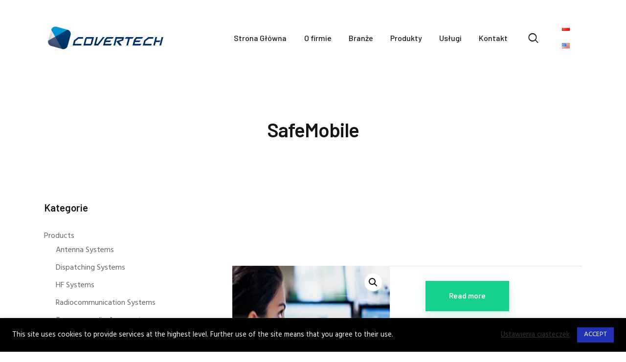

--- FILE ---
content_type: text/html; charset=UTF-8
request_url: https://covertech.pl/produkt/safemobile-2/
body_size: 25694
content:
<!DOCTYPE html>
<html dir="ltr" lang="pl-PL" prefix="og: https://ogp.me/ns#" class="no-js
									 scheme_default										">
<head><style>img.lazy{min-height:1px}</style><link href="https://covertech.pl/wp-content/plugins/w3-total-cache/pub/js/lazyload.min.js" as="script">
			<meta charset="UTF-8">
		<meta name="viewport" content="width=device-width, initial-scale=1, maximum-scale=1">
		<meta name="format-detection" content="telephone=no">
		<link rel="profile" href="//gmpg.org/xfn/11">
		<link rel="pingback" href="https://covertech.pl/xmlrpc.php">
		<title>SafeMobile - Covertech</title>

		<!-- All in One SEO 4.9.1 - aioseo.com -->
	<meta name="robots" content="max-image-preview:large" />
	<link rel="canonical" href="https://covertech.pl/produkt/safemobile-2/" />
	<meta name="generator" content="All in One SEO (AIOSEO) 4.9.1" />
		<meta property="og:locale" content="pl_PL" />
		<meta property="og:site_name" content="Covertech - Radiowe systemy radiołączności" />
		<meta property="og:type" content="article" />
		<meta property="og:title" content="SafeMobile - Covertech" />
		<meta property="og:url" content="https://covertech.pl/produkt/safemobile-2/" />
		<meta property="og:image" content="https://covertech.pl/wp-content/uploads/2021/02/COVERTECH_LOGO_117x23_STANDARD_WHITE.png" />
		<meta property="og:image:secure_url" content="https://covertech.pl/wp-content/uploads/2021/02/COVERTECH_LOGO_117x23_STANDARD_WHITE.png" />
		<meta property="article:published_time" content="2021-02-08T12:26:15+00:00" />
		<meta property="article:modified_time" content="2021-02-08T12:26:20+00:00" />
		<meta name="twitter:card" content="summary" />
		<meta name="twitter:title" content="SafeMobile - Covertech" />
		<meta name="twitter:image" content="https://covertech.pl/wp-content/uploads/2021/02/COVERTECH_LOGO_117x23_STANDARD_WHITE.png" />
		<script type="application/ld+json" class="aioseo-schema">
			{"@context":"https:\/\/schema.org","@graph":[{"@type":"BreadcrumbList","@id":"https:\/\/covertech.pl\/produkt\/safemobile-2\/#breadcrumblist","itemListElement":[{"@type":"ListItem","@id":"https:\/\/covertech.pl#listItem","position":1,"name":"Home","item":"https:\/\/covertech.pl","nextItem":{"@type":"ListItem","@id":"https:\/\/covertech.pl\/product-category\/products\/#listItem","name":"Products"}},{"@type":"ListItem","@id":"https:\/\/covertech.pl\/product-category\/products\/#listItem","position":2,"name":"Products","item":"https:\/\/covertech.pl\/product-category\/products\/","nextItem":{"@type":"ListItem","@id":"https:\/\/covertech.pl\/product-category\/products\/dispatching-systems\/#listItem","name":"Dispatching Systems"},"previousItem":{"@type":"ListItem","@id":"https:\/\/covertech.pl#listItem","name":"Home"}},{"@type":"ListItem","@id":"https:\/\/covertech.pl\/product-category\/products\/dispatching-systems\/#listItem","position":3,"name":"Dispatching Systems","item":"https:\/\/covertech.pl\/product-category\/products\/dispatching-systems\/","nextItem":{"@type":"ListItem","@id":"https:\/\/covertech.pl\/produkt\/safemobile-2\/#listItem","name":"SafeMobile"},"previousItem":{"@type":"ListItem","@id":"https:\/\/covertech.pl\/product-category\/products\/#listItem","name":"Products"}},{"@type":"ListItem","@id":"https:\/\/covertech.pl\/produkt\/safemobile-2\/#listItem","position":4,"name":"SafeMobile","previousItem":{"@type":"ListItem","@id":"https:\/\/covertech.pl\/product-category\/products\/dispatching-systems\/#listItem","name":"Dispatching Systems"}}]},{"@type":"ItemPage","@id":"https:\/\/covertech.pl\/produkt\/safemobile-2\/#itempage","url":"https:\/\/covertech.pl\/produkt\/safemobile-2\/","name":"SafeMobile - Covertech","inLanguage":"pl-PL","isPartOf":{"@id":"https:\/\/covertech.pl\/#website"},"breadcrumb":{"@id":"https:\/\/covertech.pl\/produkt\/safemobile-2\/#breadcrumblist"},"image":{"@type":"ImageObject","url":"https:\/\/covertech.pl\/wp-content\/uploads\/2021\/02\/safemobile-300x3001-1.jpg","@id":"https:\/\/covertech.pl\/produkt\/safemobile-2\/#mainImage","width":300,"height":300,"caption":"covertech safemobile"},"primaryImageOfPage":{"@id":"https:\/\/covertech.pl\/produkt\/safemobile-2\/#mainImage"},"datePublished":"2021-02-08T13:26:15+01:00","dateModified":"2021-02-08T13:26:20+01:00"},{"@type":"Organization","@id":"https:\/\/covertech.pl\/#organization","name":"Covertech","description":"Radiowe systemy radio\u0142\u0105czno\u015bci","url":"https:\/\/covertech.pl\/","logo":{"@type":"ImageObject","url":"https:\/\/covertech.pl\/wp-content\/uploads\/2021\/02\/COVERTECH_LOGO_117x23_STANDARD_WHITE.png","@id":"https:\/\/covertech.pl\/produkt\/safemobile-2\/#organizationLogo","width":118,"height":23,"caption":"Covertech logo"},"image":{"@id":"https:\/\/covertech.pl\/produkt\/safemobile-2\/#organizationLogo"}},{"@type":"WebSite","@id":"https:\/\/covertech.pl\/#website","url":"https:\/\/covertech.pl\/","name":"Covertech","description":"Radiowe systemy radio\u0142\u0105czno\u015bci","inLanguage":"pl-PL","publisher":{"@id":"https:\/\/covertech.pl\/#organization"}}]}
		</script>
		<!-- All in One SEO -->

<link rel='dns-prefetch' href='//fonts.googleapis.com' />
<link rel='dns-prefetch' href='//www.googletagmanager.com' />
<link rel="alternate" type="application/rss+xml" title="Covertech &raquo; Kanał z wpisami" href="https://covertech.pl/feed/" />
<link rel="alternate" type="application/rss+xml" title="Covertech &raquo; Kanał z komentarzami" href="https://covertech.pl/comments/feed/" />
<link rel="alternate" title="oEmbed (JSON)" type="application/json+oembed" href="https://covertech.pl/wp-json/oembed/1.0/embed?url=https%3A%2F%2Fcovertech.pl%2Fprodukt%2Fsafemobile-2%2F&#038;lang=pl" />
<link rel="alternate" title="oEmbed (XML)" type="text/xml+oembed" href="https://covertech.pl/wp-json/oembed/1.0/embed?url=https%3A%2F%2Fcovertech.pl%2Fprodukt%2Fsafemobile-2%2F&#038;format=xml&#038;lang=pl" />
<meta property="og:url" content="https://covertech.pl/produkt/safemobile-2/ "/>
			<meta property="og:title" content="SafeMobile" />
			<meta property="og:description" content="" />  
			<meta property="og:type" content="article" />				<meta property="og:image" content="https://covertech.pl/wp-content/uploads/2021/02/safemobile-300x3001-1.jpg"/>
				<style id='wp-img-auto-sizes-contain-inline-css' type='text/css'>
img:is([sizes=auto i],[sizes^="auto," i]){contain-intrinsic-size:3000px 1500px}
/*# sourceURL=wp-img-auto-sizes-contain-inline-css */
</style>
<style id='wp-emoji-styles-inline-css' type='text/css'>

	img.wp-smiley, img.emoji {
		display: inline !important;
		border: none !important;
		box-shadow: none !important;
		height: 1em !important;
		width: 1em !important;
		margin: 0 0.07em !important;
		vertical-align: -0.1em !important;
		background: none !important;
		padding: 0 !important;
	}
/*# sourceURL=wp-emoji-styles-inline-css */
</style>
<link property="stylesheet" rel='stylesheet' id='wp-block-library-css' href='https://covertech.pl/wp-includes/css/dist/block-library/style.min.css?ver=6.9' type='text/css' media='all' />
<link property="stylesheet" rel='stylesheet' id='wc-blocks-style-css' href='https://covertech.pl/wp-content/plugins/woocommerce/assets/client/blocks/wc-blocks.css?ver=wc-10.3.7' type='text/css' media='all' />
<style id='global-styles-inline-css' type='text/css'>
:root{--wp--preset--aspect-ratio--square: 1;--wp--preset--aspect-ratio--4-3: 4/3;--wp--preset--aspect-ratio--3-4: 3/4;--wp--preset--aspect-ratio--3-2: 3/2;--wp--preset--aspect-ratio--2-3: 2/3;--wp--preset--aspect-ratio--16-9: 16/9;--wp--preset--aspect-ratio--9-16: 9/16;--wp--preset--color--black: #000000;--wp--preset--color--cyan-bluish-gray: #abb8c3;--wp--preset--color--white: #ffffff;--wp--preset--color--pale-pink: #f78da7;--wp--preset--color--vivid-red: #cf2e2e;--wp--preset--color--luminous-vivid-orange: #ff6900;--wp--preset--color--luminous-vivid-amber: #fcb900;--wp--preset--color--light-green-cyan: #7bdcb5;--wp--preset--color--vivid-green-cyan: #00d084;--wp--preset--color--pale-cyan-blue: #8ed1fc;--wp--preset--color--vivid-cyan-blue: #0693e3;--wp--preset--color--vivid-purple: #9b51e0;--wp--preset--gradient--vivid-cyan-blue-to-vivid-purple: linear-gradient(135deg,rgb(6,147,227) 0%,rgb(155,81,224) 100%);--wp--preset--gradient--light-green-cyan-to-vivid-green-cyan: linear-gradient(135deg,rgb(122,220,180) 0%,rgb(0,208,130) 100%);--wp--preset--gradient--luminous-vivid-amber-to-luminous-vivid-orange: linear-gradient(135deg,rgb(252,185,0) 0%,rgb(255,105,0) 100%);--wp--preset--gradient--luminous-vivid-orange-to-vivid-red: linear-gradient(135deg,rgb(255,105,0) 0%,rgb(207,46,46) 100%);--wp--preset--gradient--very-light-gray-to-cyan-bluish-gray: linear-gradient(135deg,rgb(238,238,238) 0%,rgb(169,184,195) 100%);--wp--preset--gradient--cool-to-warm-spectrum: linear-gradient(135deg,rgb(74,234,220) 0%,rgb(151,120,209) 20%,rgb(207,42,186) 40%,rgb(238,44,130) 60%,rgb(251,105,98) 80%,rgb(254,248,76) 100%);--wp--preset--gradient--blush-light-purple: linear-gradient(135deg,rgb(255,206,236) 0%,rgb(152,150,240) 100%);--wp--preset--gradient--blush-bordeaux: linear-gradient(135deg,rgb(254,205,165) 0%,rgb(254,45,45) 50%,rgb(107,0,62) 100%);--wp--preset--gradient--luminous-dusk: linear-gradient(135deg,rgb(255,203,112) 0%,rgb(199,81,192) 50%,rgb(65,88,208) 100%);--wp--preset--gradient--pale-ocean: linear-gradient(135deg,rgb(255,245,203) 0%,rgb(182,227,212) 50%,rgb(51,167,181) 100%);--wp--preset--gradient--electric-grass: linear-gradient(135deg,rgb(202,248,128) 0%,rgb(113,206,126) 100%);--wp--preset--gradient--midnight: linear-gradient(135deg,rgb(2,3,129) 0%,rgb(40,116,252) 100%);--wp--preset--font-size--small: 13px;--wp--preset--font-size--medium: 20px;--wp--preset--font-size--large: 36px;--wp--preset--font-size--x-large: 42px;--wp--preset--spacing--20: 0.44rem;--wp--preset--spacing--30: 0.67rem;--wp--preset--spacing--40: 1rem;--wp--preset--spacing--50: 1.5rem;--wp--preset--spacing--60: 2.25rem;--wp--preset--spacing--70: 3.38rem;--wp--preset--spacing--80: 5.06rem;--wp--preset--shadow--natural: 6px 6px 9px rgba(0, 0, 0, 0.2);--wp--preset--shadow--deep: 12px 12px 50px rgba(0, 0, 0, 0.4);--wp--preset--shadow--sharp: 6px 6px 0px rgba(0, 0, 0, 0.2);--wp--preset--shadow--outlined: 6px 6px 0px -3px rgb(255, 255, 255), 6px 6px rgb(0, 0, 0);--wp--preset--shadow--crisp: 6px 6px 0px rgb(0, 0, 0);}:where(.is-layout-flex){gap: 0.5em;}:where(.is-layout-grid){gap: 0.5em;}body .is-layout-flex{display: flex;}.is-layout-flex{flex-wrap: wrap;align-items: center;}.is-layout-flex > :is(*, div){margin: 0;}body .is-layout-grid{display: grid;}.is-layout-grid > :is(*, div){margin: 0;}:where(.wp-block-columns.is-layout-flex){gap: 2em;}:where(.wp-block-columns.is-layout-grid){gap: 2em;}:where(.wp-block-post-template.is-layout-flex){gap: 1.25em;}:where(.wp-block-post-template.is-layout-grid){gap: 1.25em;}.has-black-color{color: var(--wp--preset--color--black) !important;}.has-cyan-bluish-gray-color{color: var(--wp--preset--color--cyan-bluish-gray) !important;}.has-white-color{color: var(--wp--preset--color--white) !important;}.has-pale-pink-color{color: var(--wp--preset--color--pale-pink) !important;}.has-vivid-red-color{color: var(--wp--preset--color--vivid-red) !important;}.has-luminous-vivid-orange-color{color: var(--wp--preset--color--luminous-vivid-orange) !important;}.has-luminous-vivid-amber-color{color: var(--wp--preset--color--luminous-vivid-amber) !important;}.has-light-green-cyan-color{color: var(--wp--preset--color--light-green-cyan) !important;}.has-vivid-green-cyan-color{color: var(--wp--preset--color--vivid-green-cyan) !important;}.has-pale-cyan-blue-color{color: var(--wp--preset--color--pale-cyan-blue) !important;}.has-vivid-cyan-blue-color{color: var(--wp--preset--color--vivid-cyan-blue) !important;}.has-vivid-purple-color{color: var(--wp--preset--color--vivid-purple) !important;}.has-black-background-color{background-color: var(--wp--preset--color--black) !important;}.has-cyan-bluish-gray-background-color{background-color: var(--wp--preset--color--cyan-bluish-gray) !important;}.has-white-background-color{background-color: var(--wp--preset--color--white) !important;}.has-pale-pink-background-color{background-color: var(--wp--preset--color--pale-pink) !important;}.has-vivid-red-background-color{background-color: var(--wp--preset--color--vivid-red) !important;}.has-luminous-vivid-orange-background-color{background-color: var(--wp--preset--color--luminous-vivid-orange) !important;}.has-luminous-vivid-amber-background-color{background-color: var(--wp--preset--color--luminous-vivid-amber) !important;}.has-light-green-cyan-background-color{background-color: var(--wp--preset--color--light-green-cyan) !important;}.has-vivid-green-cyan-background-color{background-color: var(--wp--preset--color--vivid-green-cyan) !important;}.has-pale-cyan-blue-background-color{background-color: var(--wp--preset--color--pale-cyan-blue) !important;}.has-vivid-cyan-blue-background-color{background-color: var(--wp--preset--color--vivid-cyan-blue) !important;}.has-vivid-purple-background-color{background-color: var(--wp--preset--color--vivid-purple) !important;}.has-black-border-color{border-color: var(--wp--preset--color--black) !important;}.has-cyan-bluish-gray-border-color{border-color: var(--wp--preset--color--cyan-bluish-gray) !important;}.has-white-border-color{border-color: var(--wp--preset--color--white) !important;}.has-pale-pink-border-color{border-color: var(--wp--preset--color--pale-pink) !important;}.has-vivid-red-border-color{border-color: var(--wp--preset--color--vivid-red) !important;}.has-luminous-vivid-orange-border-color{border-color: var(--wp--preset--color--luminous-vivid-orange) !important;}.has-luminous-vivid-amber-border-color{border-color: var(--wp--preset--color--luminous-vivid-amber) !important;}.has-light-green-cyan-border-color{border-color: var(--wp--preset--color--light-green-cyan) !important;}.has-vivid-green-cyan-border-color{border-color: var(--wp--preset--color--vivid-green-cyan) !important;}.has-pale-cyan-blue-border-color{border-color: var(--wp--preset--color--pale-cyan-blue) !important;}.has-vivid-cyan-blue-border-color{border-color: var(--wp--preset--color--vivid-cyan-blue) !important;}.has-vivid-purple-border-color{border-color: var(--wp--preset--color--vivid-purple) !important;}.has-vivid-cyan-blue-to-vivid-purple-gradient-background{background: var(--wp--preset--gradient--vivid-cyan-blue-to-vivid-purple) !important;}.has-light-green-cyan-to-vivid-green-cyan-gradient-background{background: var(--wp--preset--gradient--light-green-cyan-to-vivid-green-cyan) !important;}.has-luminous-vivid-amber-to-luminous-vivid-orange-gradient-background{background: var(--wp--preset--gradient--luminous-vivid-amber-to-luminous-vivid-orange) !important;}.has-luminous-vivid-orange-to-vivid-red-gradient-background{background: var(--wp--preset--gradient--luminous-vivid-orange-to-vivid-red) !important;}.has-very-light-gray-to-cyan-bluish-gray-gradient-background{background: var(--wp--preset--gradient--very-light-gray-to-cyan-bluish-gray) !important;}.has-cool-to-warm-spectrum-gradient-background{background: var(--wp--preset--gradient--cool-to-warm-spectrum) !important;}.has-blush-light-purple-gradient-background{background: var(--wp--preset--gradient--blush-light-purple) !important;}.has-blush-bordeaux-gradient-background{background: var(--wp--preset--gradient--blush-bordeaux) !important;}.has-luminous-dusk-gradient-background{background: var(--wp--preset--gradient--luminous-dusk) !important;}.has-pale-ocean-gradient-background{background: var(--wp--preset--gradient--pale-ocean) !important;}.has-electric-grass-gradient-background{background: var(--wp--preset--gradient--electric-grass) !important;}.has-midnight-gradient-background{background: var(--wp--preset--gradient--midnight) !important;}.has-small-font-size{font-size: var(--wp--preset--font-size--small) !important;}.has-medium-font-size{font-size: var(--wp--preset--font-size--medium) !important;}.has-large-font-size{font-size: var(--wp--preset--font-size--large) !important;}.has-x-large-font-size{font-size: var(--wp--preset--font-size--x-large) !important;}
/*# sourceURL=global-styles-inline-css */
</style>

<style id='classic-theme-styles-inline-css' type='text/css'>
/*! This file is auto-generated */
.wp-block-button__link{color:#fff;background-color:#32373c;border-radius:9999px;box-shadow:none;text-decoration:none;padding:calc(.667em + 2px) calc(1.333em + 2px);font-size:1.125em}.wp-block-file__button{background:#32373c;color:#fff;text-decoration:none}
/*# sourceURL=/wp-includes/css/classic-themes.min.css */
</style>
<link property="stylesheet" rel='stylesheet' id='contact-form-7-css' href='https://covertech.pl/wp-content/plugins/contact-form-7/includes/css/styles.css?ver=6.1.4' type='text/css' media='all' />
<style id='contact-form-7-inline-css' type='text/css'>
.wpcf7 .wpcf7-recaptcha iframe {margin-bottom: 0;}.wpcf7 .wpcf7-recaptcha[data-align="center"] > div {margin: 0 auto;}.wpcf7 .wpcf7-recaptcha[data-align="right"] > div {margin: 0 0 0 auto;}
/*# sourceURL=contact-form-7-inline-css */
</style>
<link property="stylesheet" rel='stylesheet' id='cookie-law-info-css' href='https://covertech.pl/wp-content/plugins/cookie-law-info/legacy/public/css/cookie-law-info-public.css?ver=3.3.7' type='text/css' media='all' />
<link property="stylesheet" rel='stylesheet' id='cookie-law-info-gdpr-css' href='https://covertech.pl/wp-content/plugins/cookie-law-info/legacy/public/css/cookie-law-info-gdpr.css?ver=3.3.7' type='text/css' media='all' />
<link property="stylesheet" rel='stylesheet' id='trx_addons-icons-css' href='https://covertech.pl/wp-content/plugins/trx_addons/css/font-icons/css/trx_addons_icons-embedded.css' type='text/css' media='all' />
<link property="stylesheet" rel='stylesheet' id='swiper-css' href='https://covertech.pl/wp-content/plugins/elementor/assets/lib/swiper/v8/css/swiper.min.css?ver=8.4.5' type='text/css' media='all' />
<link property="stylesheet" rel='stylesheet' id='magnific-popup-css' href='https://covertech.pl/wp-content/plugins/trx_addons/js/magnific/magnific-popup.min.css' type='text/css' media='all' />
<link property="stylesheet" rel='stylesheet' id='trx_addons-css' href='https://covertech.pl/wp-content/plugins/trx_addons/css/trx_addons.css' type='text/css' media='all' />
<link property="stylesheet" rel='stylesheet' id='trx_addons-animation-css' href='https://covertech.pl/wp-content/plugins/trx_addons/css/trx_addons.animation.css' type='text/css' media='all' />
<link property="stylesheet" rel='stylesheet' id='photoswipe-css' href='https://covertech.pl/wp-content/plugins/woocommerce/assets/css/photoswipe/photoswipe.min.css?ver=10.3.7' type='text/css' media='all' />
<link property="stylesheet" rel='stylesheet' id='photoswipe-default-skin-css' href='https://covertech.pl/wp-content/plugins/woocommerce/assets/css/photoswipe/default-skin/default-skin.min.css?ver=10.3.7' type='text/css' media='all' />
<link property="stylesheet" rel='stylesheet' id='woocommerce-layout-css' href='https://covertech.pl/wp-content/plugins/woocommerce/assets/css/woocommerce-layout.css?ver=10.3.7' type='text/css' media='all' />
<link property="stylesheet" rel='stylesheet' id='woocommerce-smallscreen-css' href='https://covertech.pl/wp-content/plugins/woocommerce/assets/css/woocommerce-smallscreen.css?ver=10.3.7' type='text/css' media='only screen and (max-width: 768px)' />
<link property="stylesheet" rel='stylesheet' id='woocommerce-general-css' href='https://covertech.pl/wp-content/plugins/woocommerce/assets/css/woocommerce.css?ver=10.3.7' type='text/css' media='all' />
<style id='woocommerce-inline-inline-css' type='text/css'>
.woocommerce form .form-row .required { visibility: visible; }
/*# sourceURL=woocommerce-inline-inline-css */
</style>
<link property="stylesheet" rel='stylesheet' id='brands-styles-css' href='https://covertech.pl/wp-content/plugins/woocommerce/assets/css/brands.css?ver=10.3.7' type='text/css' media='all' />
<link property="stylesheet" rel='stylesheet' id='elementor-icons-css' href='https://covertech.pl/wp-content/plugins/elementor/assets/lib/eicons/css/elementor-icons.min.css?ver=5.44.0' type='text/css' media='all' />
<link property="stylesheet" rel='stylesheet' id='elementor-frontend-css' href='https://covertech.pl/wp-content/plugins/elementor/assets/css/frontend.min.css?ver=3.33.2' type='text/css' media='all' />
<style id='elementor-frontend-inline-css' type='text/css'>
.elementor-kit-2354{--e-global-color-primary:#6EC1E4;--e-global-color-secondary:#54595F;--e-global-color-text:#7A7A7A;--e-global-color-accent:#61CE70;--e-global-color-32ba5aa5:#4054B2;--e-global-color-58cbb5d2:#23A455;--e-global-color-7e31c87c:#000;--e-global-color-1bbb41f8:#FFF;--e-global-typography-primary-font-family:"Roboto";--e-global-typography-primary-font-weight:600;--e-global-typography-secondary-font-family:"Roboto Slab";--e-global-typography-secondary-font-weight:400;--e-global-typography-text-font-family:"Roboto";--e-global-typography-text-font-weight:400;--e-global-typography-accent-font-family:"Roboto";--e-global-typography-accent-font-weight:500;}.elementor-section.elementor-section-boxed > .elementor-container{max-width:1260px;}.e-con{--container-max-width:1260px;}.elementor-widget:not(:last-child){margin-block-end:20px;}.elementor-element{--widgets-spacing:20px 20px;--widgets-spacing-row:20px;--widgets-spacing-column:20px;}{}.sc_layouts_title_caption{display:var(--page-title-display);}@media(max-width:1024px){.elementor-section.elementor-section-boxed > .elementor-container{max-width:1024px;}.e-con{--container-max-width:1024px;}}@media(max-width:767px){.elementor-section.elementor-section-boxed > .elementor-container{max-width:767px;}.e-con{--container-max-width:767px;}}
/*# sourceURL=elementor-frontend-inline-css */
</style>
<link property="stylesheet" rel='stylesheet' id='font-awesome-5-all-css' href='https://covertech.pl/wp-content/plugins/elementor/assets/lib/font-awesome/css/all.min.css?ver=3.33.2' type='text/css' media='all' />
<link property="stylesheet" rel='stylesheet' id='font-awesome-4-shim-css' href='https://covertech.pl/wp-content/plugins/elementor/assets/lib/font-awesome/css/v4-shims.min.css?ver=3.33.2' type='text/css' media='all' />
<link property="stylesheet" rel='stylesheet' id='elementor-gf-local-roboto-css' href='https://covertech.pl/wp-content/uploads/elementor/google-fonts/css/roboto.css?ver=1742563611' type='text/css' media='all' />
<link property="stylesheet" rel='stylesheet' id='elementor-gf-local-robotoslab-css' href='https://covertech.pl/wp-content/uploads/elementor/google-fonts/css/robotoslab.css?ver=1742563620' type='text/css' media='all' />
<link property="stylesheet" rel='stylesheet' id='rhodos-font-google_fonts-css' href='https://fonts.googleapis.com/css?family=Hind:300,400,500,600,700%7CBarlow:300,300italic,400,400italic,500,500italic,600,600italic,700,700italic&#038;subset=latin,latin-ext' type='text/css' media='all' />
<link property="stylesheet" rel='stylesheet' id='fontello-icons-css' href='https://covertech.pl/wp-content/themes/rhodos/css/font-icons/css/fontello-embedded.css' type='text/css' media='all' />
<link property="stylesheet" rel='stylesheet' id='rhodos-main-css' href='https://covertech.pl/wp-content/themes/rhodos/style.css' type='text/css' media='all' />
<style id='rhodos-main-inline-css' type='text/css'>
.post-navigation .nav-previous a .nav-arrow { background-image: url(https://covertech.pl/wp-content/uploads/2021/02/open-rds-390x219.png); }.post-navigation .nav-next a .nav-arrow { background-image: url(https://covertech.pl/wp-content/uploads/2021/02/antenna-products-lph-891-e1459771379433.jpg); }
/*# sourceURL=rhodos-main-inline-css */
</style>
<link property="stylesheet" rel='stylesheet' id='rhodos-custom-css' href='https://covertech.pl/wp-content/themes/rhodos/css/__custom.css' type='text/css' media='all' />
<link property="stylesheet" rel='stylesheet' id='rhodos-color-default-css' href='https://covertech.pl/wp-content/themes/rhodos/css/__colors_default.css' type='text/css' media='all' />
<link property="stylesheet" rel='stylesheet' id='rhodos-color-dark-css' href='https://covertech.pl/wp-content/themes/rhodos/css/__colors_dark.css' type='text/css' media='all' />
<link property="stylesheet" rel='stylesheet' id='mediaelement-css' href='https://covertech.pl/wp-includes/js/mediaelement/mediaelementplayer-legacy.min.css?ver=4.2.17' type='text/css' media='all' />
<link property="stylesheet" rel='stylesheet' id='wp-mediaelement-css' href='https://covertech.pl/wp-includes/js/mediaelement/wp-mediaelement.min.css?ver=6.9' type='text/css' media='all' />
<link property="stylesheet" rel='stylesheet' id='rhodos-skin-finance-css' href='https://covertech.pl/wp-content/themes/rhodos/skins/finance/skin.css' type='text/css' media='all' />
<link property="stylesheet" rel='stylesheet' id='trx_addons-responsive-css' href='https://covertech.pl/wp-content/plugins/trx_addons/css/trx_addons.responsive.css' type='text/css' media='all' />
<link property="stylesheet" rel='stylesheet' id='rhodos-responsive-css' href='https://covertech.pl/wp-content/themes/rhodos/css/responsive.css' type='text/css' media='all' />
<link property="stylesheet" rel='stylesheet' id='rhodos-skin-finance-responsive-css' href='https://covertech.pl/wp-content/themes/rhodos/skins/finance/skin-responsive.css' type='text/css' media='all' />
<script type="text/javascript" src="https://covertech.pl/wp-includes/js/jquery/jquery.min.js?ver=3.7.1" id="jquery-core-js"></script>
<script type="text/javascript" src="https://covertech.pl/wp-includes/js/jquery/jquery-migrate.min.js?ver=3.4.1" id="jquery-migrate-js"></script>
<script type="text/javascript" src="https://covertech.pl/wp-content/plugins/woocommerce/assets/js/photoswipe/photoswipe.min.js?ver=4.1.1-wc.10.3.7" id="wc-photoswipe-js" defer="defer" data-wp-strategy="defer"></script>
<script type="text/javascript" src="https://covertech.pl/wp-content/plugins/woocommerce/assets/js/jquery-blockui/jquery.blockUI.min.js?ver=2.7.0-wc.10.3.7" id="wc-jquery-blockui-js" defer="defer" data-wp-strategy="defer"></script>
<script type="text/javascript" src="https://covertech.pl/wp-content/plugins/woocommerce/assets/js/js-cookie/js.cookie.min.js?ver=2.1.4-wc.10.3.7" id="wc-js-cookie-js" defer="defer" data-wp-strategy="defer"></script>
<link rel="https://api.w.org/" href="https://covertech.pl/wp-json/" /><link rel="alternate" title="JSON" type="application/json" href="https://covertech.pl/wp-json/wp/v2/product/2893" /><link rel="EditURI" type="application/rsd+xml" title="RSD" href="https://covertech.pl/xmlrpc.php?rsd" />
<meta name="generator" content="WordPress 6.9" />
<meta name="generator" content="WooCommerce 10.3.7" />
<link rel='shortlink' href='https://covertech.pl/?p=2893' />
<meta name="generator" content="Site Kit by Google 1.167.0" />	<noscript><style>.woocommerce-product-gallery{ opacity: 1 !important; }</style></noscript>
	<meta name="generator" content="Elementor 3.33.2; features: additional_custom_breakpoints; settings: css_print_method-internal, google_font-enabled, font_display-auto">
			<style>
				.e-con.e-parent:nth-of-type(n+4):not(.e-lazyloaded):not(.e-no-lazyload),
				.e-con.e-parent:nth-of-type(n+4):not(.e-lazyloaded):not(.e-no-lazyload) * {
					background-image: none !important;
				}
				@media screen and (max-height: 1024px) {
					.e-con.e-parent:nth-of-type(n+3):not(.e-lazyloaded):not(.e-no-lazyload),
					.e-con.e-parent:nth-of-type(n+3):not(.e-lazyloaded):not(.e-no-lazyload) * {
						background-image: none !important;
					}
				}
				@media screen and (max-height: 640px) {
					.e-con.e-parent:nth-of-type(n+2):not(.e-lazyloaded):not(.e-no-lazyload),
					.e-con.e-parent:nth-of-type(n+2):not(.e-lazyloaded):not(.e-no-lazyload) * {
						background-image: none !important;
					}
				}
			</style>
			<meta name="generator" content="Powered by Slider Revolution 6.7.38 - responsive, Mobile-Friendly Slider Plugin for WordPress with comfortable drag and drop interface." />
<link rel="icon" href="https://covertech.pl/wp-content/uploads/2021/02/cropped-COVERTECH_LOGO_512x512_FAVICON-1-32x32.png" sizes="32x32" />
<link rel="icon" href="https://covertech.pl/wp-content/uploads/2021/02/cropped-COVERTECH_LOGO_512x512_FAVICON-1-192x192.png" sizes="192x192" />
<link rel="apple-touch-icon" href="https://covertech.pl/wp-content/uploads/2021/02/cropped-COVERTECH_LOGO_512x512_FAVICON-1-180x180.png" />
<meta name="msapplication-TileImage" content="https://covertech.pl/wp-content/uploads/2021/02/cropped-COVERTECH_LOGO_512x512_FAVICON-1-270x270.png" />
<script>function setREVStartSize(e){
			//window.requestAnimationFrame(function() {
				window.RSIW = window.RSIW===undefined ? window.innerWidth : window.RSIW;
				window.RSIH = window.RSIH===undefined ? window.innerHeight : window.RSIH;
				try {
					var pw = document.getElementById(e.c).parentNode.offsetWidth,
						newh;
					pw = pw===0 || isNaN(pw) || (e.l=="fullwidth" || e.layout=="fullwidth") ? window.RSIW : pw;
					e.tabw = e.tabw===undefined ? 0 : parseInt(e.tabw);
					e.thumbw = e.thumbw===undefined ? 0 : parseInt(e.thumbw);
					e.tabh = e.tabh===undefined ? 0 : parseInt(e.tabh);
					e.thumbh = e.thumbh===undefined ? 0 : parseInt(e.thumbh);
					e.tabhide = e.tabhide===undefined ? 0 : parseInt(e.tabhide);
					e.thumbhide = e.thumbhide===undefined ? 0 : parseInt(e.thumbhide);
					e.mh = e.mh===undefined || e.mh=="" || e.mh==="auto" ? 0 : parseInt(e.mh,0);
					if(e.layout==="fullscreen" || e.l==="fullscreen")
						newh = Math.max(e.mh,window.RSIH);
					else{
						e.gw = Array.isArray(e.gw) ? e.gw : [e.gw];
						for (var i in e.rl) if (e.gw[i]===undefined || e.gw[i]===0) e.gw[i] = e.gw[i-1];
						e.gh = e.el===undefined || e.el==="" || (Array.isArray(e.el) && e.el.length==0)? e.gh : e.el;
						e.gh = Array.isArray(e.gh) ? e.gh : [e.gh];
						for (var i in e.rl) if (e.gh[i]===undefined || e.gh[i]===0) e.gh[i] = e.gh[i-1];
											
						var nl = new Array(e.rl.length),
							ix = 0,
							sl;
						e.tabw = e.tabhide>=pw ? 0 : e.tabw;
						e.thumbw = e.thumbhide>=pw ? 0 : e.thumbw;
						e.tabh = e.tabhide>=pw ? 0 : e.tabh;
						e.thumbh = e.thumbhide>=pw ? 0 : e.thumbh;
						for (var i in e.rl) nl[i] = e.rl[i]<window.RSIW ? 0 : e.rl[i];
						sl = nl[0];
						for (var i in nl) if (sl>nl[i] && nl[i]>0) { sl = nl[i]; ix=i;}
						var m = pw>(e.gw[ix]+e.tabw+e.thumbw) ? 1 : (pw-(e.tabw+e.thumbw)) / (e.gw[ix]);
						newh =  (e.gh[ix] * m) + (e.tabh + e.thumbh);
					}
					var el = document.getElementById(e.c);
					if (el!==null && el) el.style.height = newh+"px";
					el = document.getElementById(e.c+"_wrapper");
					if (el!==null && el) {
						el.style.height = newh+"px";
						el.style.display = "block";
					}
				} catch(e){
					console.log("Failure at Presize of Slider:" + e)
				}
			//});
		  };</script>
		<style type="text/css" id="wp-custom-css">
			.post_categories {
     display: none !important
 }
 .post_author {
     display: none !important
 }
 .post_counters_comments {
     display: none !important
 }
 .woocommerce-info {
     display: none !important
 }
 .product_tags {
     display: none !important
 }

 .rhodos_shop_mode_buttons {
     display: none !important
 }

 .select_container {
     display: none !important
 }

.tagged_as {
     display: none !important
 }

.product_id {
     display: none !important
 }

.sc_layouts_title_description {
	font-size: 18px;
	margin-top: 30px;
}		</style>
		<style type="text/css" id="trx_addons-inline-styles-inline-css">.custom-logo-link,.sc_layouts_logo{font-size:2em}</style>
<style id="elementor-post-394">.elementor-394 .elementor-element.elementor-element-4679964{-ms-flex-pack:inherit;-webkit-justify-content:inherit;justify-content:inherit;}.elementor-394 .elementor-element.elementor-element-56ea54ac > .elementor-container > .elementor-column > .elementor-widget-wrap{align-content:center;align-items:center;}.elementor-394 .elementor-element.elementor-element-126be887{-ms-flex-pack:inherit;-webkit-justify-content:inherit;justify-content:inherit;}.elementor-394 .elementor-element.elementor-element-443bcc70 .logo_image{max-height:55px;}.elementor-394 .elementor-element.elementor-element-56fc3d80{-ms-flex-pack:inherit;-webkit-justify-content:inherit;justify-content:inherit;}.elementor-394 .elementor-element.elementor-element-682a500 > .elementor-widget-container{margin:19px 19px 19px 19px;padding:6px 6px 6px 6px;}.elementor-394 .elementor-element.elementor-element-2c9c990c > .elementor-container > .elementor-column > .elementor-widget-wrap{align-content:center;align-items:center;}.elementor-394 .elementor-element.elementor-element-3a1d83f3{-ms-flex-pack:inherit;-webkit-justify-content:inherit;justify-content:inherit;}.elementor-394 .elementor-element.elementor-element-5cb66b77 .logo_image{max-height:1.6em;}.elementor-394 .elementor-element.elementor-element-6fc3de59{-ms-flex-pack:inherit;-webkit-justify-content:inherit;justify-content:inherit;}.elementor-394 .elementor-element.elementor-element-9e0b8b4{-ms-flex-pack:inherit;-webkit-justify-content:inherit;justify-content:inherit;}.elementor-394 .elementor-element.elementor-element-3cfcf29e{--spacer-size:90px;}.elementor-394 .elementor-element.elementor-element-b60fc36 .sc_layouts_title{min-height:0px;}@media(max-width:1024px){.elementor-394 .elementor-element.elementor-element-3cfcf29e{--spacer-size:60px;}}@media(min-width:768px){.elementor-394 .elementor-element.elementor-element-126be887{width:24.99%;}.elementor-394 .elementor-element.elementor-element-56fc3d80{width:75.007%;}}@media(max-width:1024px) and (min-width:768px){.elementor-394 .elementor-element.elementor-element-126be887{width:20%;}.elementor-394 .elementor-element.elementor-element-56fc3d80{width:80%;}.elementor-394 .elementor-element.elementor-element-3a1d83f3{width:20%;}.elementor-394 .elementor-element.elementor-element-6fc3de59{width:80%;}}@media(max-width:767px){.elementor-394 .elementor-element.elementor-element-3a1d83f3{width:50%;}.elementor-394 .elementor-element.elementor-element-6fc3de59{width:50%;}.elementor-394 .elementor-element.elementor-element-3cfcf29e{--spacer-size:40px;}}</style>
<style>.elementor-394 .elementor-element.elementor-element-4679964{-ms-flex-pack:inherit;-webkit-justify-content:inherit;justify-content:inherit;}.elementor-394 .elementor-element.elementor-element-56ea54ac > .elementor-container > .elementor-column > .elementor-widget-wrap{align-content:center;align-items:center;}.elementor-394 .elementor-element.elementor-element-126be887{-ms-flex-pack:inherit;-webkit-justify-content:inherit;justify-content:inherit;}.elementor-394 .elementor-element.elementor-element-443bcc70 .logo_image{max-height:55px;}.elementor-394 .elementor-element.elementor-element-56fc3d80{-ms-flex-pack:inherit;-webkit-justify-content:inherit;justify-content:inherit;}.elementor-394 .elementor-element.elementor-element-682a500 > .elementor-widget-container{margin:19px 19px 19px 19px;padding:6px 6px 6px 6px;}.elementor-394 .elementor-element.elementor-element-2c9c990c > .elementor-container > .elementor-column > .elementor-widget-wrap{align-content:center;align-items:center;}.elementor-394 .elementor-element.elementor-element-3a1d83f3{-ms-flex-pack:inherit;-webkit-justify-content:inherit;justify-content:inherit;}.elementor-394 .elementor-element.elementor-element-5cb66b77 .logo_image{max-height:1.6em;}.elementor-394 .elementor-element.elementor-element-6fc3de59{-ms-flex-pack:inherit;-webkit-justify-content:inherit;justify-content:inherit;}.elementor-394 .elementor-element.elementor-element-9e0b8b4{-ms-flex-pack:inherit;-webkit-justify-content:inherit;justify-content:inherit;}.elementor-394 .elementor-element.elementor-element-3cfcf29e{--spacer-size:90px;}.elementor-394 .elementor-element.elementor-element-b60fc36 .sc_layouts_title{min-height:0px;}@media(max-width:1024px){.elementor-394 .elementor-element.elementor-element-3cfcf29e{--spacer-size:60px;}}@media(min-width:768px){.elementor-394 .elementor-element.elementor-element-126be887{width:24.99%;}.elementor-394 .elementor-element.elementor-element-56fc3d80{width:75.007%;}}@media(max-width:1024px) and (min-width:768px){.elementor-394 .elementor-element.elementor-element-126be887{width:20%;}.elementor-394 .elementor-element.elementor-element-56fc3d80{width:80%;}.elementor-394 .elementor-element.elementor-element-3a1d83f3{width:20%;}.elementor-394 .elementor-element.elementor-element-6fc3de59{width:80%;}}@media(max-width:767px){.elementor-394 .elementor-element.elementor-element-3a1d83f3{width:50%;}.elementor-394 .elementor-element.elementor-element-6fc3de59{width:50%;}.elementor-394 .elementor-element.elementor-element-3cfcf29e{--spacer-size:40px;}}</style>
<style id="elementor-post-322">.elementor-322 .elementor-element.elementor-element-f69c6f4:not(.elementor-motion-effects-element-type-background), .elementor-322 .elementor-element.elementor-element-f69c6f4 > .elementor-motion-effects-container > .elementor-motion-effects-layer{background-color:#141824;}.elementor-322 .elementor-element.elementor-element-f69c6f4{transition:background 0.3s, border 0.3s, border-radius 0.3s, box-shadow 0.3s;}.elementor-322 .elementor-element.elementor-element-f69c6f4 > .elementor-background-overlay{transition:background 0.3s, border-radius 0.3s, opacity 0.3s;}.elementor-322 .elementor-element.elementor-element-139f128{-ms-flex-pack:inherit;-webkit-justify-content:inherit;justify-content:inherit;}.elementor-322 .elementor-element.elementor-element-7da192f{--spacer-size:10px;}.elementor-322 .elementor-element.elementor-element-a5eeaea{--spacer-size:100px;}.elementor-322 .elementor-element.elementor-element-1510d9b:not(.elementor-motion-effects-element-type-background), .elementor-322 .elementor-element.elementor-element-1510d9b > .elementor-motion-effects-container > .elementor-motion-effects-layer{background-color:#141824;}.elementor-322 .elementor-element.elementor-element-1510d9b{transition:background 0.3s, border 0.3s, border-radius 0.3s, box-shadow 0.3s;}.elementor-322 .elementor-element.elementor-element-1510d9b > .elementor-background-overlay{transition:background 0.3s, border-radius 0.3s, opacity 0.3s;}.elementor-322 .elementor-element.elementor-element-6ba48d3{-ms-flex-pack:inherit;-webkit-justify-content:inherit;justify-content:inherit;}.elementor-322 .elementor-element.elementor-element-079e533{--divider-border-style:solid;--divider-border-width:1px;}.elementor-322 .elementor-element.elementor-element-079e533 .elementor-divider-separator{width:100%;}.elementor-322 .elementor-element.elementor-element-079e533 .elementor-divider{padding-block-start:15px;padding-block-end:15px;}.elementor-322 .elementor-element.elementor-element-796f313{-ms-flex-pack:inherit;-webkit-justify-content:inherit;justify-content:inherit;}.elementor-322 .elementor-element.elementor-element-1d4c90a{--divider-border-style:solid;--divider-border-width:1px;}.elementor-322 .elementor-element.elementor-element-1d4c90a .elementor-divider-separator{width:100%;}.elementor-322 .elementor-element.elementor-element-1d4c90a .elementor-divider{padding-block-start:15px;padding-block-end:15px;}.elementor-322 .elementor-element.elementor-element-3469224:not(.elementor-motion-effects-element-type-background), .elementor-322 .elementor-element.elementor-element-3469224 > .elementor-motion-effects-container > .elementor-motion-effects-layer{background-color:#141824;}.elementor-322 .elementor-element.elementor-element-3469224{transition:background 0.3s, border 0.3s, border-radius 0.3s, box-shadow 0.3s;}.elementor-322 .elementor-element.elementor-element-3469224 > .elementor-background-overlay{transition:background 0.3s, border-radius 0.3s, opacity 0.3s;}.elementor-322 .elementor-element.elementor-element-f5b885b{-ms-flex-pack:inherit;-webkit-justify-content:inherit;justify-content:inherit;}.elementor-322 .elementor-element.elementor-element-f118faf{--spacer-size:50px;}.elementor-322 .elementor-element.elementor-element-741f73d{--divider-border-style:solid;--divider-border-width:1px;}.elementor-322 .elementor-element.elementor-element-741f73d .elementor-divider-separator{width:100%;}.elementor-322 .elementor-element.elementor-element-741f73d .elementor-divider{padding-block-start:20px;padding-block-end:20px;}.elementor-322 .elementor-element.elementor-element-868c446:not(.elementor-motion-effects-element-type-background), .elementor-322 .elementor-element.elementor-element-868c446 > .elementor-motion-effects-container > .elementor-motion-effects-layer{background-color:#141824;}.elementor-322 .elementor-element.elementor-element-868c446{transition:background 0.3s, border 0.3s, border-radius 0.3s, box-shadow 0.3s;}.elementor-322 .elementor-element.elementor-element-868c446 > .elementor-background-overlay{transition:background 0.3s, border-radius 0.3s, opacity 0.3s;}.elementor-322 .elementor-element.elementor-element-a992967{-ms-flex-pack:inherit;-webkit-justify-content:inherit;justify-content:inherit;}.elementor-322 .elementor-element.elementor-element-9509f3c{--spacer-size:10px;}@media(max-width:1024px){.elementor-322 .elementor-element.elementor-element-a5eeaea{--spacer-size:65px;}.elementor-322 .elementor-element.elementor-element-f118faf{--spacer-size:30px;}}@media(max-width:767px){.elementor-322 .elementor-element.elementor-element-a5eeaea{--spacer-size:50px;}}</style>
<style>.elementor-322 .elementor-element.elementor-element-f69c6f4:not(.elementor-motion-effects-element-type-background), .elementor-322 .elementor-element.elementor-element-f69c6f4 > .elementor-motion-effects-container > .elementor-motion-effects-layer{background-color:#141824;}.elementor-322 .elementor-element.elementor-element-f69c6f4{transition:background 0.3s, border 0.3s, border-radius 0.3s, box-shadow 0.3s;}.elementor-322 .elementor-element.elementor-element-f69c6f4 > .elementor-background-overlay{transition:background 0.3s, border-radius 0.3s, opacity 0.3s;}.elementor-322 .elementor-element.elementor-element-139f128{-ms-flex-pack:inherit;-webkit-justify-content:inherit;justify-content:inherit;}.elementor-322 .elementor-element.elementor-element-7da192f{--spacer-size:10px;}.elementor-322 .elementor-element.elementor-element-a5eeaea{--spacer-size:100px;}.elementor-322 .elementor-element.elementor-element-1510d9b:not(.elementor-motion-effects-element-type-background), .elementor-322 .elementor-element.elementor-element-1510d9b > .elementor-motion-effects-container > .elementor-motion-effects-layer{background-color:#141824;}.elementor-322 .elementor-element.elementor-element-1510d9b{transition:background 0.3s, border 0.3s, border-radius 0.3s, box-shadow 0.3s;}.elementor-322 .elementor-element.elementor-element-1510d9b > .elementor-background-overlay{transition:background 0.3s, border-radius 0.3s, opacity 0.3s;}.elementor-322 .elementor-element.elementor-element-6ba48d3{-ms-flex-pack:inherit;-webkit-justify-content:inherit;justify-content:inherit;}.elementor-322 .elementor-element.elementor-element-079e533{--divider-border-style:solid;--divider-border-width:1px;}.elementor-322 .elementor-element.elementor-element-079e533 .elementor-divider-separator{width:100%;}.elementor-322 .elementor-element.elementor-element-079e533 .elementor-divider{padding-block-start:15px;padding-block-end:15px;}.elementor-322 .elementor-element.elementor-element-796f313{-ms-flex-pack:inherit;-webkit-justify-content:inherit;justify-content:inherit;}.elementor-322 .elementor-element.elementor-element-1d4c90a{--divider-border-style:solid;--divider-border-width:1px;}.elementor-322 .elementor-element.elementor-element-1d4c90a .elementor-divider-separator{width:100%;}.elementor-322 .elementor-element.elementor-element-1d4c90a .elementor-divider{padding-block-start:15px;padding-block-end:15px;}.elementor-322 .elementor-element.elementor-element-3469224:not(.elementor-motion-effects-element-type-background), .elementor-322 .elementor-element.elementor-element-3469224 > .elementor-motion-effects-container > .elementor-motion-effects-layer{background-color:#141824;}.elementor-322 .elementor-element.elementor-element-3469224{transition:background 0.3s, border 0.3s, border-radius 0.3s, box-shadow 0.3s;}.elementor-322 .elementor-element.elementor-element-3469224 > .elementor-background-overlay{transition:background 0.3s, border-radius 0.3s, opacity 0.3s;}.elementor-322 .elementor-element.elementor-element-f5b885b{-ms-flex-pack:inherit;-webkit-justify-content:inherit;justify-content:inherit;}.elementor-322 .elementor-element.elementor-element-f118faf{--spacer-size:50px;}.elementor-322 .elementor-element.elementor-element-741f73d{--divider-border-style:solid;--divider-border-width:1px;}.elementor-322 .elementor-element.elementor-element-741f73d .elementor-divider-separator{width:100%;}.elementor-322 .elementor-element.elementor-element-741f73d .elementor-divider{padding-block-start:20px;padding-block-end:20px;}.elementor-322 .elementor-element.elementor-element-868c446:not(.elementor-motion-effects-element-type-background), .elementor-322 .elementor-element.elementor-element-868c446 > .elementor-motion-effects-container > .elementor-motion-effects-layer{background-color:#141824;}.elementor-322 .elementor-element.elementor-element-868c446{transition:background 0.3s, border 0.3s, border-radius 0.3s, box-shadow 0.3s;}.elementor-322 .elementor-element.elementor-element-868c446 > .elementor-background-overlay{transition:background 0.3s, border-radius 0.3s, opacity 0.3s;}.elementor-322 .elementor-element.elementor-element-a992967{-ms-flex-pack:inherit;-webkit-justify-content:inherit;justify-content:inherit;}.elementor-322 .elementor-element.elementor-element-9509f3c{--spacer-size:10px;}@media(max-width:1024px){.elementor-322 .elementor-element.elementor-element-a5eeaea{--spacer-size:65px;}.elementor-322 .elementor-element.elementor-element-f118faf{--spacer-size:30px;}}@media(max-width:767px){.elementor-322 .elementor-element.elementor-element-a5eeaea{--spacer-size:50px;}}</style>
<link property="stylesheet" rel='stylesheet' id='e-swiper-css' href='https://covertech.pl/wp-content/plugins/elementor/assets/css/conditionals/e-swiper.min.css?ver=3.33.2' type='text/css' media='all' />
<link property="stylesheet" rel='stylesheet' id='widget-spacer-css' href='https://covertech.pl/wp-content/plugins/elementor/assets/css/widget-spacer.min.css?ver=3.33.2' type='text/css' media='all' />
<link property="stylesheet" rel='stylesheet' id='widget-divider-css' href='https://covertech.pl/wp-content/plugins/elementor/assets/css/widget-divider.min.css?ver=3.33.2' type='text/css' media='all' />
<link property="stylesheet" rel='stylesheet' id='widget-image-css' href='https://covertech.pl/wp-content/plugins/elementor/assets/css/widget-image.min.css?ver=3.33.2' type='text/css' media='all' />
<link property="stylesheet" rel='stylesheet' id='cookie-law-info-table-css' href='https://covertech.pl/wp-content/plugins/cookie-law-info/legacy/public/css/cookie-law-info-table.css?ver=3.3.7' type='text/css' media='all' />
<link property="stylesheet" rel='stylesheet' id='rs-plugin-settings-css' href='//covertech.pl/wp-content/plugins/revslider/sr6/assets/css/rs6.css?ver=6.7.38' type='text/css' media='all' />
<style id='rs-plugin-settings-inline-css' type='text/css'>
#rs-demo-id {}
/*# sourceURL=rs-plugin-settings-inline-css */
</style>
</head>

<body class="wp-singular product-template-default single single-product postid-2893 wp-custom-logo wp-theme-rhodos theme-rhodos ua_chrome woocommerce woocommerce-page woocommerce-no-js body_tag scheme_default blog_mode_shop body_style_wide  is_stream blog_style_excerpt sidebar_show sidebar_left trx_addons_present header_type_custom header_style_header-custom-394 header_position_default menu_style_top no_layout elementor-default elementor-kit-2354">
		
	<div class="body_wrap">

		<div class="page_wrap">
			<header class="top_panel top_panel_custom top_panel_custom_394 top_panel_custom_main-header				 without_bg_image with_featured_image">
			<div data-elementor-type="wp-post" data-elementor-id="394" class="elementor elementor-394">
						<section class="elementor-section elementor-top-section elementor-element elementor-element-61c77e96 elementor-section-boxed elementor-section-height-default elementor-section-height-default" data-id="61c77e96" data-element_type="section">
						<div class="elementor-container elementor-column-gap-no">
					<div class="elementor-column elementor-col-100 elementor-top-column elementor-element elementor-element-4679964 sc_inner_width_none sc_layouts_column_icons_position_left" data-id="4679964" data-element_type="column">
			<div class="elementor-widget-wrap elementor-element-populated">
						<section class="elementor-section elementor-inner-section elementor-element elementor-element-56ea54ac elementor-section-content-middle sc_layouts_row sc_layouts_row_type_compact sc_layouts_row_fixed sc_layouts_row_fixed_always sc_layouts_hide_on_mobile elementor-section-boxed elementor-section-height-default elementor-section-height-default" data-id="56ea54ac" data-element_type="section">
						<div class="elementor-container elementor-column-gap-extended">
					<div class="elementor-column elementor-col-33 elementor-inner-column elementor-element elementor-element-126be887 sc_inner_width_none sc_layouts_column_icons_position_left" data-id="126be887" data-element_type="column">
			<div class="elementor-widget-wrap elementor-element-populated">
						<div class="sc_layouts_item elementor-element elementor-element-443bcc70 elementor-widget elementor-widget-trx_sc_layouts_logo" data-id="443bcc70" data-element_type="widget" data-widget_type="trx_sc_layouts_logo.default">
				<div class="elementor-widget-container">
					<a href="https://covertech.pl/" id="trx_sc_layouts_logo_448680600" class="sc_layouts_logo sc_layouts_logo_default"><img class="logo_image lazy"
                   src="data:image/svg+xml,%3Csvg%20xmlns='http://www.w3.org/2000/svg'%20viewBox='0%200%20500%2094'%3E%3C/svg%3E" data-src="//covertech.pl/wp-content/uploads/2018/09/COVERTECH_LOGO_500_BIG.png"
                            data-srcset="//covertech.pl/wp-content/uploads/2018/09/COVERTECH_LOGO_500_BIG.png 2x"
                                   alt="Covertech" width="500" height="94"></a><!-- /.sc_layouts_logo -->				</div>
				</div>
					</div>
		</div>
				<div class="elementor-column elementor-col-66 elementor-inner-column elementor-element elementor-element-56fc3d80 sc_layouts_column sc_layouts_column_align_right sc_inner_width_none sc_layouts_column_icons_position_left" data-id="56fc3d80" data-element_type="column">
			<div class="elementor-widget-wrap elementor-element-populated">
						<div class="sc_layouts_item elementor-element elementor-element-2d816a1b elementor-widget elementor-widget-trx_sc_layouts_menu" data-id="2d816a1b" data-element_type="widget" data-widget_type="trx_sc_layouts_menu.default">
				<div class="elementor-widget-container">
					<nav class="sc_layouts_menu sc_layouts_menu_default sc_layouts_menu_dir_horizontal menu_hover_slide_line" id="trx_sc_layouts_menu_1837550087" data-animation-in="fadeInUpSmall" data-animation-out="fadeOutDownSmall"		><ul id="menu_main" class="sc_layouts_menu_nav menu_main_nav"><li id="menu-item-2453" class="menu-item menu-item-type-post_type menu-item-object-page menu-item-home menu-item-2453"><a href="https://covertech.pl/"><span>Strona Główna</span></a></li><li id="menu-item-3845" class="menu-item menu-item-type-custom menu-item-object-custom menu-item-has-children menu-item-3845"><a href="#"><span>O firmie</span></a>
<ul class="sub-menu"><li id="menu-item-2461" class="menu-item menu-item-type-post_type menu-item-object-page menu-item-2461"><a href="https://covertech.pl/o-nas/"><span>O nas</span></a></li><li id="menu-item-3481" class="menu-item menu-item-type-post_type menu-item-object-page menu-item-3481"><a href="https://covertech.pl/aktualnosci/"><span>Aktualności</span></a></li></ul>
</li><li id="menu-item-2469" class="menu-item menu-item-type-custom menu-item-object-custom menu-item-has-children menu-item-2469"><a href="#"><span>Branże</span></a>
<ul class="sub-menu"><li id="menu-item-2503" class="menu-item menu-item-type-post_type menu-item-object-page menu-item-2503"><a href="https://covertech.pl/sily-zbrojne/"><span>Siły zbrojne</span></a></li><li id="menu-item-2502" class="menu-item menu-item-type-post_type menu-item-object-page menu-item-2502"><a href="https://covertech.pl/sluzby-bezpieczenstwa-publicznego/"><span>Służby Bezpieczeństwa Publicznego</span></a></li><li id="menu-item-2501" class="menu-item menu-item-type-post_type menu-item-object-page menu-item-2501"><a href="https://covertech.pl/ratownictwo-medyczne/"><span>Ratownictwo Medyczne</span></a></li><li id="menu-item-2500" class="menu-item menu-item-type-post_type menu-item-object-page menu-item-2500"><a href="https://covertech.pl/ochrona-mienia/"><span>Ochrona Mienia</span></a></li><li id="menu-item-2499" class="menu-item menu-item-type-post_type menu-item-object-page menu-item-2499"><a href="https://covertech.pl/przemysl/"><span>Przemysł</span></a></li><li id="menu-item-2498" class="menu-item menu-item-type-post_type menu-item-object-page menu-item-2498"><a href="https://covertech.pl/transport/"><span>Transport</span></a></li><li id="menu-item-2497" class="menu-item menu-item-type-post_type menu-item-object-page menu-item-2497"><a href="https://covertech.pl/operatorzy-sieci-szerokopasmowych/"><span>Operatorzy Sieci Szerokopasmowych</span></a></li></ul>
</li><li id="menu-item-3094" class="menu-item menu-item-type-custom menu-item-object-custom menu-item-has-children menu-item-3094"><a href="#"><span>Produkty</span></a>
<ul class="sub-menu"><li id="menu-item-3095" class="menu-item menu-item-type-taxonomy menu-item-object-product_cat menu-item-has-children menu-item-3095"><a href="https://covertech.pl/product-category/produkty/systemy-lacznosci-radiotelefonicznej/"><span>Systemy łączności radiotelefonicznej</span></a>
	<ul class="sub-menu"><li id="menu-item-3103" class="menu-item menu-item-type-taxonomy menu-item-object-product_cat menu-item-3103"><a href="https://covertech.pl/product-category/produkty/systemy-lacznosci-radiotelefonicznej/radiotelefony-przenosne/"><span>Radiotelefony przenośne</span></a></li><li id="menu-item-3104" class="menu-item menu-item-type-taxonomy menu-item-object-product_cat menu-item-3104"><a href="https://covertech.pl/product-category/produkty/systemy-lacznosci-radiotelefonicznej/radiotelefony-przewozne/"><span>Radiotelefony przewoźne</span></a></li><li id="menu-item-3105" class="menu-item menu-item-type-taxonomy menu-item-object-product_cat menu-item-3105"><a href="https://covertech.pl/product-category/produkty/systemy-lacznosci-radiotelefonicznej/przemienniki/"><span>Przemienniki</span></a></li></ul>
</li><li id="menu-item-3102" class="menu-item menu-item-type-taxonomy menu-item-object-product_cat menu-item-has-children menu-item-3102"><a href="https://covertech.pl/product-category/produkty/akcesoria-do-radiotelefonow/"><span>Akcesoria do radiotelefonów</span></a>
	<ul class="sub-menu"><li id="menu-item-5019" class="menu-item menu-item-type-taxonomy menu-item-object-product_cat menu-item-5019"><a href="https://covertech.pl/product-category/produkty/akcesoria-do-radiotelefonow/akcesoria-do-radiotelefonow-przenosnych-sepura/"><span>Akcesoria do radiotelefonów przenośnych Sepura</span></a></li><li id="menu-item-3658" class="menu-item menu-item-type-taxonomy menu-item-object-product_cat menu-item-3658"><a href="https://covertech.pl/product-category/produkty/akcesoria-do-radiotelefonow/akcesoria-do-radiotelefonow-przenosnych/"><span>Akcesoria do radiotelefonów przenośnych Excera</span></a></li><li id="menu-item-5020" class="menu-item menu-item-type-taxonomy menu-item-object-product_cat menu-item-5020"><a href="https://covertech.pl/product-category/produkty/akcesoria-do-radiotelefonow/akcesoria-do-radiotelefonow-przewoznych-sepura/"><span>Akcesoria do radiotelefonów przewoźnych Sepura</span></a></li><li id="menu-item-3660" class="menu-item menu-item-type-taxonomy menu-item-object-product_cat menu-item-3660"><a href="https://covertech.pl/product-category/produkty/akcesoria-do-radiotelefonow/akcesoria-do-radiotelefonow-przewoznych/"><span>Akcesoria do radiotelefonów przewoźnych Excera</span></a></li><li id="menu-item-3659" class="menu-item menu-item-type-taxonomy menu-item-object-product_cat menu-item-3659"><a href="https://covertech.pl/product-category/produkty/akcesoria-do-radiotelefonow/taktyczne-akcesoria-audio/"><span>Taktyczne akcesoria audio</span></a></li><li id="menu-item-3661" class="menu-item menu-item-type-taxonomy menu-item-object-product_cat menu-item-3661"><a href="https://covertech.pl/product-category/produkty/akcesoria-do-radiotelefonow/zasilacze-alinco/"><span>Zasilacze Alinco</span></a></li></ul>
</li><li id="menu-item-3096" class="menu-item menu-item-type-taxonomy menu-item-object-product_cat menu-item-3096"><a href="https://covertech.pl/product-category/produkty/lacznosc-dyspozytorska/"><span>Łączność dyspozytorska</span></a></li><li id="menu-item-4771" class="menu-item menu-item-type-taxonomy menu-item-object-product_cat menu-item-4771"><a href="https://covertech.pl/product-category/produkty/zrodla-zasilania/"><span>Źródła zasilania</span></a></li><li id="menu-item-3098" class="menu-item menu-item-type-taxonomy menu-item-object-product_cat menu-item-3098"><a href="https://covertech.pl/product-category/produkty/systemy-hf-kf/"><span>Systemy HF/KF</span></a></li><li id="menu-item-3097" class="menu-item menu-item-type-taxonomy menu-item-object-product_cat menu-item-3097"><a href="https://covertech.pl/product-category/produkty/anteny/"><span>Systemy antenowe</span></a></li><li id="menu-item-3099" class="menu-item menu-item-type-taxonomy menu-item-object-product_cat menu-item-3099"><a href="https://covertech.pl/product-category/produkty/przyrzady-pomiarowe/"><span>Przyrządy pomiarowe</span></a></li><li id="menu-item-3100" class="menu-item menu-item-type-taxonomy menu-item-object-product_cat menu-item-has-children menu-item-3100"><a href="https://covertech.pl/product-category/produkty/rozwiazania-sd-wan/"><span>Rozwiązania SD-WAN</span></a>
	<ul class="sub-menu"><li id="menu-item-4349" class="menu-item menu-item-type-taxonomy menu-item-object-product_cat menu-item-4349"><a href="https://covertech.pl/product-category/produkty/rozwiazania-sd-wan/produkty-viprinet/"><span>Produkty Viprinet</span></a></li><li id="menu-item-4348" class="menu-item menu-item-type-taxonomy menu-item-object-product_cat menu-item-4348"><a href="https://covertech.pl/product-category/produkty/rozwiazania-sd-wan/rozwiazania-viprinet/"><span>Rozwiązania Viprinet</span></a></li><li id="menu-item-4689" class="menu-item menu-item-type-custom menu-item-object-custom menu-item-4689"><a href="https://covertech.pl/product-category/produkty/rozwiazania-sd-wan/produkty-mushroom/"><span>Produkty Mushroom Networks</span></a></li><li id="menu-item-4688" class="menu-item menu-item-type-custom menu-item-object-custom menu-item-4688"><a href="/product-category/produkty/rozwiazania-sd-wan/rozwiazania-mushroom/"><span>Rozwiązania Mushroom Networks</span></a></li></ul>
</li></ul>
</li><li id="menu-item-2583" class="menu-item menu-item-type-post_type menu-item-object-page menu-item-has-children menu-item-2583"><a href="https://covertech.pl/uslugi/"><span>Usługi</span></a>
<ul class="sub-menu"><li id="menu-item-3861" class="menu-item menu-item-type-post_type menu-item-object-page menu-item-3861"><a href="https://covertech.pl/uslugi/"><span>Usługi</span></a></li><li id="menu-item-3860" class="menu-item menu-item-type-post_type menu-item-object-page menu-item-3860"><a href="https://covertech.pl/zgloszenie-serwisowe/"><span>Zgłoszenie serwisowe</span></a></li></ul>
</li><li id="menu-item-5086" class="menu-item menu-item-type-post_type menu-item-object-page menu-item-5086"><a href="https://covertech.pl/kontakt/"><span>Kontakt</span></a></li></ul></nav><!-- /.sc_layouts_menu -->				</div>
				</div>
				<div class="sc_layouts_item elementor-element elementor-element-51a8af28 elementor-widget elementor-widget-trx_sc_layouts_search" data-id="51a8af28" data-element_type="widget" data-widget_type="trx_sc_layouts_search.default">
				<div class="elementor-widget-container">
					<div id="trx_sc_layouts_search_2024066016" class="sc_layouts_search"><div class="search_wrap search_style_fullscreen layouts_search">
	<div class="search_form_wrap">
		<form role="search" method="get" class="search_form" action="https://covertech.pl/">
			<input type="text" class="search_field" placeholder="Search" value="" name="s">
			<button type="submit" class="search_submit trx_addons_icon-search"></button>
							<a class="search_close trx_addons_icon-delete"></a>
					</form>
	</div>
	</div></div><!-- /.sc_layouts_search -->				</div>
				</div>
				<div class="sc_layouts_item elementor-element elementor-element-682a500 elementor-widget elementor-widget-wp-widget-polylang" data-id="682a500" data-element_type="widget" data-widget_type="wp-widget-polylang.default">
				<div class="elementor-widget-container">
					<aside id="wp-widget-polylang" class="widget wp-widget-polylang"><ul>
	<li class="lang-item lang-item-1562 lang-item-pl current-lang no-translation lang-item-first"><a lang="pl-PL" hreflang="pl-PL" href="https://covertech.pl/" aria-current="true"><img class="lazy" src="data:image/svg+xml,%3Csvg%20xmlns='http://www.w3.org/2000/svg'%20viewBox='0%200%2016%2011'%3E%3C/svg%3E" data-src="[data-uri]" alt="Polski" width="16" height="11" style="width: 16px; height: 11px;" /></a></li>
	<li class="lang-item lang-item-1565 lang-item-en no-translation"><a lang="en-US" hreflang="en-US" href="https://covertech.pl/en/home/"><img class="lazy" src="data:image/svg+xml,%3Csvg%20xmlns='http://www.w3.org/2000/svg'%20viewBox='0%200%2016%2011'%3E%3C/svg%3E" data-src="[data-uri]" alt="English" width="16" height="11" style="width: 16px; height: 11px;" /></a></li>
</ul>
</aside>				</div>
				</div>
					</div>
		</div>
					</div>
		</section>
				<section class="elementor-section elementor-inner-section elementor-element elementor-element-2c9c990c elementor-section-content-middle sc_layouts_row sc_layouts_row_type_compact sc_layouts_row_fixed sc_layouts_row_fixed_always sc_layouts_hide_on_wide sc_layouts_hide_on_desktop sc_layouts_hide_on_notebook sc_layouts_hide_on_tablet elementor-section-boxed elementor-section-height-default elementor-section-height-default" data-id="2c9c990c" data-element_type="section">
						<div class="elementor-container elementor-column-gap-extended">
					<div class="elementor-column elementor-col-50 elementor-inner-column elementor-element elementor-element-3a1d83f3 sc_inner_width_none sc_layouts_column_icons_position_left" data-id="3a1d83f3" data-element_type="column">
			<div class="elementor-widget-wrap elementor-element-populated">
						<div class="sc_layouts_item elementor-element elementor-element-5cb66b77 elementor-widget elementor-widget-trx_sc_layouts_logo" data-id="5cb66b77" data-element_type="widget" data-widget_type="trx_sc_layouts_logo.default">
				<div class="elementor-widget-container">
					<a href="https://covertech.pl/" id="trx_sc_layouts_logo_848108357" class="sc_layouts_logo sc_layouts_logo_default"><img class="logo_image lazy"
                   src="data:image/svg+xml,%3Csvg%20xmlns='http://www.w3.org/2000/svg'%20viewBox='0%200%20118%2023'%3E%3C/svg%3E" data-src="//covertech.pl/wp-content/uploads/2018/09/COVERTECH_LOGO_117x23_STANDARD.png"
                            data-srcset="//covertech.pl/wp-content/uploads/2018/09/COVERTECH_LOGO_237x44_RETINA.png 2x"
                                   alt="Covertech" width="118" height="23"></a><!-- /.sc_layouts_logo -->				</div>
				</div>
					</div>
		</div>
				<div class="elementor-column elementor-col-50 elementor-inner-column elementor-element elementor-element-6fc3de59 sc_layouts_column sc_layouts_column_align_right sc_inner_width_none sc_layouts_column_icons_position_left" data-id="6fc3de59" data-element_type="column">
			<div class="elementor-widget-wrap elementor-element-populated">
						<div class="sc_layouts_item elementor-element elementor-element-57fc2d67 elementor-widget elementor-widget-trx_sc_layouts_search" data-id="57fc2d67" data-element_type="widget" data-widget_type="trx_sc_layouts_search.default">
				<div class="elementor-widget-container">
					<div id="trx_sc_layouts_search_1797483289" class="sc_layouts_search"><div class="search_wrap search_style_fullscreen layouts_search">
	<div class="search_form_wrap">
		<form role="search" method="get" class="search_form" action="https://covertech.pl/">
			<input type="text" class="search_field" placeholder="Search" value="" name="s">
			<button type="submit" class="search_submit trx_addons_icon-search"></button>
							<a class="search_close trx_addons_icon-delete"></a>
					</form>
	</div>
	</div></div><!-- /.sc_layouts_search -->				</div>
				</div>
				<div class="sc_layouts_item elementor-element elementor-element-5530a70 elementor-widget elementor-widget-trx_sc_layouts_menu" data-id="5530a70" data-element_type="widget" data-widget_type="trx_sc_layouts_menu.default">
				<div class="elementor-widget-container">
					<div id="trx_sc_layouts_menu_383135543" class="sc_layouts_iconed_text sc_layouts_menu_mobile_button sc_layouts_menu_mobile_button_burger without_menu">
		<a class="sc_layouts_item_link sc_layouts_iconed_text_link" href="#">
			<span class="sc_layouts_item_icon sc_layouts_iconed_text_icon trx_addons_icon-menu"></span>
		</a>
		</div>				</div>
				</div>
				<div class="sc_layouts_item elementor-element elementor-element-43af1f3 elementor-widget elementor-widget-wp-widget-polylang" data-id="43af1f3" data-element_type="widget" data-widget_type="wp-widget-polylang.default">
				<div class="elementor-widget-container">
					<aside id="wp-widget-polylang-2" class="widget wp-widget-polylang"><ul>
	<li class="lang-item lang-item-1562 lang-item-pl current-lang no-translation lang-item-first"><a lang="pl-PL" hreflang="pl-PL" href="https://covertech.pl/" aria-current="true"><img class="lazy" src="data:image/svg+xml,%3Csvg%20xmlns='http://www.w3.org/2000/svg'%20viewBox='0%200%2016%2011'%3E%3C/svg%3E" data-src="[data-uri]" alt="Polski" width="16" height="11" style="width: 16px; height: 11px;" /></a></li>
	<li class="lang-item lang-item-1565 lang-item-en no-translation"><a lang="en-US" hreflang="en-US" href="https://covertech.pl/en/home/"><img class="lazy" src="data:image/svg+xml,%3Csvg%20xmlns='http://www.w3.org/2000/svg'%20viewBox='0%200%2016%2011'%3E%3C/svg%3E" data-src="[data-uri]" alt="English" width="16" height="11" style="width: 16px; height: 11px;" /></a></li>
</ul>
</aside>				</div>
				</div>
					</div>
		</div>
					</div>
		</section>
				<section class="elementor-section elementor-inner-section elementor-element elementor-element-2e89ed38 elementor-section-boxed elementor-section-height-default elementor-section-height-default" data-id="2e89ed38" data-element_type="section">
						<div class="elementor-container elementor-column-gap-no">
					<div class="elementor-column elementor-col-100 elementor-inner-column elementor-element elementor-element-9e0b8b4 sc_inner_width_none sc_layouts_column_icons_position_left" data-id="9e0b8b4" data-element_type="column">
			<div class="elementor-widget-wrap elementor-element-populated">
						<div class="sc_layouts_item elementor-element elementor-element-3cfcf29e elementor-widget elementor-widget-spacer" data-id="3cfcf29e" data-element_type="widget" data-widget_type="spacer.default">
				<div class="elementor-widget-container">
							<div class="elementor-spacer">
			<div class="elementor-spacer-inner"></div>
		</div>
						</div>
				</div>
				<div class="sc_layouts_item elementor-element elementor-element-b60fc36 elementor-widget elementor-widget-trx_sc_layouts_title" data-id="b60fc36" data-element_type="widget" data-widget_type="trx_sc_layouts_title.default">
				<div class="elementor-widget-container">
					<div id="trx_sc_layouts_title_1206423332" class="sc_layouts_title sc_align_center with_content without_image without_tint"><div class="sc_layouts_title_content"><div class="sc_layouts_title_title">							<h1 class="sc_layouts_title_caption">SafeMobile</h1>
							</div></div><!-- .sc_layouts_title_content --></div><!-- /.sc_layouts_title -->				</div>
				</div>
					</div>
		</div>
					</div>
		</section>
					</div>
		</div>
					</div>
		</section>
				</div>
		</header>
<div class="menu_mobile_overlay"></div>
<div class="menu_mobile menu_mobile_fullscreen scheme_dark">
	<div class="menu_mobile_inner">
		<a class="menu_mobile_close icon-cancel"></a>
		<a class="sc_layouts_logo" href="https://covertech.pl/">
    <img class="lazy" src="data:image/svg+xml,%3Csvg%20xmlns='http://www.w3.org/2000/svg'%20viewBox='0%200%20118%2023'%3E%3C/svg%3E" data-src="//covertech.pl/wp-content/uploads/2021/02/COVERTECH_LOGO_117x23_STANDARD_WHITE.png" data-srcset="//covertech.pl/wp-content/uploads/2021/02/COVERTECH_LOGO_237x44_RETINA_WHITE.png 2x" alt="Covertech" width="118" height="23">    </a>
    <nav class="menu_mobile_nav_area"><ul id="menu_mobile" class=" menu_mobile_nav"><li class="menu-item menu-item-type-post_type menu-item-object-page menu-item-home menu-item-2453"><a href="https://covertech.pl/"><span>Strona Główna</span></a></li><li class="menu-item menu-item-type-custom menu-item-object-custom menu-item-has-children menu-item-3845"><a href="#"><span>O firmie</span></a>
<ul class="sub-menu"><li class="menu-item menu-item-type-post_type menu-item-object-page menu-item-2461"><a href="https://covertech.pl/o-nas/"><span>O nas</span></a></li><li class="menu-item menu-item-type-post_type menu-item-object-page menu-item-3481"><a href="https://covertech.pl/aktualnosci/"><span>Aktualności</span></a></li></ul>
</li><li class="menu-item menu-item-type-custom menu-item-object-custom menu-item-has-children menu-item-2469"><a href="#"><span>Branże</span></a>
<ul class="sub-menu"><li class="menu-item menu-item-type-post_type menu-item-object-page menu-item-2503"><a href="https://covertech.pl/sily-zbrojne/"><span>Siły zbrojne</span></a></li><li class="menu-item menu-item-type-post_type menu-item-object-page menu-item-2502"><a href="https://covertech.pl/sluzby-bezpieczenstwa-publicznego/"><span>Służby Bezpieczeństwa Publicznego</span></a></li><li class="menu-item menu-item-type-post_type menu-item-object-page menu-item-2501"><a href="https://covertech.pl/ratownictwo-medyczne/"><span>Ratownictwo Medyczne</span></a></li><li class="menu-item menu-item-type-post_type menu-item-object-page menu-item-2500"><a href="https://covertech.pl/ochrona-mienia/"><span>Ochrona Mienia</span></a></li><li class="menu-item menu-item-type-post_type menu-item-object-page menu-item-2499"><a href="https://covertech.pl/przemysl/"><span>Przemysł</span></a></li><li class="menu-item menu-item-type-post_type menu-item-object-page menu-item-2498"><a href="https://covertech.pl/transport/"><span>Transport</span></a></li><li class="menu-item menu-item-type-post_type menu-item-object-page menu-item-2497"><a href="https://covertech.pl/operatorzy-sieci-szerokopasmowych/"><span>Operatorzy Sieci Szerokopasmowych</span></a></li></ul>
</li><li class="menu-item menu-item-type-custom menu-item-object-custom menu-item-has-children menu-item-3094"><a href="#"><span>Produkty</span></a>
<ul class="sub-menu"><li class="menu-item menu-item-type-taxonomy menu-item-object-product_cat menu-item-has-children menu-item-3095"><a href="https://covertech.pl/product-category/produkty/systemy-lacznosci-radiotelefonicznej/"><span>Systemy łączności radiotelefonicznej</span></a>
	<ul class="sub-menu"><li class="menu-item menu-item-type-taxonomy menu-item-object-product_cat menu-item-3103"><a href="https://covertech.pl/product-category/produkty/systemy-lacznosci-radiotelefonicznej/radiotelefony-przenosne/"><span>Radiotelefony przenośne</span></a></li><li class="menu-item menu-item-type-taxonomy menu-item-object-product_cat menu-item-3104"><a href="https://covertech.pl/product-category/produkty/systemy-lacznosci-radiotelefonicznej/radiotelefony-przewozne/"><span>Radiotelefony przewoźne</span></a></li><li class="menu-item menu-item-type-taxonomy menu-item-object-product_cat menu-item-3105"><a href="https://covertech.pl/product-category/produkty/systemy-lacznosci-radiotelefonicznej/przemienniki/"><span>Przemienniki</span></a></li></ul>
</li><li class="menu-item menu-item-type-taxonomy menu-item-object-product_cat menu-item-has-children menu-item-3102"><a href="https://covertech.pl/product-category/produkty/akcesoria-do-radiotelefonow/"><span>Akcesoria do radiotelefonów</span></a>
	<ul class="sub-menu"><li class="menu-item menu-item-type-taxonomy menu-item-object-product_cat menu-item-5019"><a href="https://covertech.pl/product-category/produkty/akcesoria-do-radiotelefonow/akcesoria-do-radiotelefonow-przenosnych-sepura/"><span>Akcesoria do radiotelefonów przenośnych Sepura</span></a></li><li class="menu-item menu-item-type-taxonomy menu-item-object-product_cat menu-item-3658"><a href="https://covertech.pl/product-category/produkty/akcesoria-do-radiotelefonow/akcesoria-do-radiotelefonow-przenosnych/"><span>Akcesoria do radiotelefonów przenośnych Excera</span></a></li><li class="menu-item menu-item-type-taxonomy menu-item-object-product_cat menu-item-5020"><a href="https://covertech.pl/product-category/produkty/akcesoria-do-radiotelefonow/akcesoria-do-radiotelefonow-przewoznych-sepura/"><span>Akcesoria do radiotelefonów przewoźnych Sepura</span></a></li><li class="menu-item menu-item-type-taxonomy menu-item-object-product_cat menu-item-3660"><a href="https://covertech.pl/product-category/produkty/akcesoria-do-radiotelefonow/akcesoria-do-radiotelefonow-przewoznych/"><span>Akcesoria do radiotelefonów przewoźnych Excera</span></a></li><li class="menu-item menu-item-type-taxonomy menu-item-object-product_cat menu-item-3659"><a href="https://covertech.pl/product-category/produkty/akcesoria-do-radiotelefonow/taktyczne-akcesoria-audio/"><span>Taktyczne akcesoria audio</span></a></li><li class="menu-item menu-item-type-taxonomy menu-item-object-product_cat menu-item-3661"><a href="https://covertech.pl/product-category/produkty/akcesoria-do-radiotelefonow/zasilacze-alinco/"><span>Zasilacze Alinco</span></a></li></ul>
</li><li class="menu-item menu-item-type-taxonomy menu-item-object-product_cat menu-item-3096"><a href="https://covertech.pl/product-category/produkty/lacznosc-dyspozytorska/"><span>Łączność dyspozytorska</span></a></li><li class="menu-item menu-item-type-taxonomy menu-item-object-product_cat menu-item-4771"><a href="https://covertech.pl/product-category/produkty/zrodla-zasilania/"><span>Źródła zasilania</span></a></li><li class="menu-item menu-item-type-taxonomy menu-item-object-product_cat menu-item-3098"><a href="https://covertech.pl/product-category/produkty/systemy-hf-kf/"><span>Systemy HF/KF</span></a></li><li class="menu-item menu-item-type-taxonomy menu-item-object-product_cat menu-item-3097"><a href="https://covertech.pl/product-category/produkty/anteny/"><span>Systemy antenowe</span></a></li><li class="menu-item menu-item-type-taxonomy menu-item-object-product_cat menu-item-3099"><a href="https://covertech.pl/product-category/produkty/przyrzady-pomiarowe/"><span>Przyrządy pomiarowe</span></a></li><li class="menu-item menu-item-type-taxonomy menu-item-object-product_cat menu-item-has-children menu-item-3100"><a href="https://covertech.pl/product-category/produkty/rozwiazania-sd-wan/"><span>Rozwiązania SD-WAN</span></a>
	<ul class="sub-menu"><li class="menu-item menu-item-type-taxonomy menu-item-object-product_cat menu-item-4349"><a href="https://covertech.pl/product-category/produkty/rozwiazania-sd-wan/produkty-viprinet/"><span>Produkty Viprinet</span></a></li><li class="menu-item menu-item-type-taxonomy menu-item-object-product_cat menu-item-4348"><a href="https://covertech.pl/product-category/produkty/rozwiazania-sd-wan/rozwiazania-viprinet/"><span>Rozwiązania Viprinet</span></a></li><li class="menu-item menu-item-type-custom menu-item-object-custom menu-item-4689"><a href="https://covertech.pl/product-category/produkty/rozwiazania-sd-wan/produkty-mushroom/"><span>Produkty Mushroom Networks</span></a></li><li class="menu-item menu-item-type-custom menu-item-object-custom menu-item-4688"><a href="/product-category/produkty/rozwiazania-sd-wan/rozwiazania-mushroom/"><span>Rozwiązania Mushroom Networks</span></a></li></ul>
</li></ul>
</li><li class="menu-item menu-item-type-post_type menu-item-object-page menu-item-has-children menu-item-2583"><a href="https://covertech.pl/uslugi/"><span>Usługi</span></a>
<ul class="sub-menu"><li class="menu-item menu-item-type-post_type menu-item-object-page menu-item-3861"><a href="https://covertech.pl/uslugi/"><span>Usługi</span></a></li><li class="menu-item menu-item-type-post_type menu-item-object-page menu-item-3860"><a href="https://covertech.pl/zgloszenie-serwisowe/"><span>Zgłoszenie serwisowe</span></a></li></ul>
</li><li class="menu-item menu-item-type-post_type menu-item-object-page menu-item-5086"><a href="https://covertech.pl/kontakt/"><span>Kontakt</span></a></li></ul></nav>	</div>
</div>

			<div class="page_content_wrap">
									<div class="content_wrap">
						
				<div class="content">
					
				<article class="post_item_single post_type_product">
			<nav class="woocommerce-breadcrumb" aria-label="Breadcrumb"><a href="https://covertech.pl">Strona główna</a>&nbsp;&#47;&nbsp;<a href="https://covertech.pl/product-category/products/">Products</a>&nbsp;&#47;&nbsp;<a href="https://covertech.pl/product-category/products/dispatching-systems/">Dispatching Systems</a>&nbsp;&#47;&nbsp;SafeMobile</nav>
					
			<div class="woocommerce-notices-wrapper"></div><div id="product-2893" class="product type-product post-2893 status-publish first instock product_cat-dispatching-systems has-post-thumbnail shipping-taxable product-type-external">

	<div class="woocommerce-product-gallery woocommerce-product-gallery--with-images woocommerce-product-gallery--columns-4 images" data-columns="4" style="opacity: 0; transition: opacity .25s ease-in-out;">
	<div class="woocommerce-product-gallery__wrapper">
		<div data-thumb="https://covertech.pl/wp-content/uploads/2021/02/safemobile-300x3001-1-150x150.jpg" data-thumb-alt="covertech safemobile" data-thumb-srcset="https://covertech.pl/wp-content/uploads/2021/02/safemobile-300x3001-1-150x150.jpg 150w, https://covertech.pl/wp-content/uploads/2021/02/safemobile-300x3001-1.jpg 300w, https://covertech.pl/wp-content/uploads/2021/02/safemobile-300x3001-1-90x90.jpg 90w"  data-thumb-sizes="(max-width: 150px) 100vw, 150px" class="woocommerce-product-gallery__image"><a href="https://covertech.pl/wp-content/uploads/2021/02/safemobile-300x3001-1.jpg"><img loading="lazy" width="300" height="300" src="https://covertech.pl/wp-content/uploads/2021/02/safemobile-300x3001-1.jpg" class="wp-post-image" alt="covertech safemobile" data-caption="" data-src="https://covertech.pl/wp-content/uploads/2021/02/safemobile-300x3001-1.jpg" data-large_image="https://covertech.pl/wp-content/uploads/2021/02/safemobile-300x3001-1.jpg" data-large_image_width="300" data-large_image_height="300" decoding="async" srcset="https://covertech.pl/wp-content/uploads/2021/02/safemobile-300x3001-1.jpg 300w, https://covertech.pl/wp-content/uploads/2021/02/safemobile-300x3001-1-150x150.jpg 150w, https://covertech.pl/wp-content/uploads/2021/02/safemobile-300x3001-1-90x90.jpg 90w" sizes="(max-width: 300px) 100vw, 300px" /></a></div>	</div>
</div>

	<div class="summary entry-summary">
		<h1 class="product_title entry-title">SafeMobile</h1><p class="price"></p>

<form class="cart" action="http://www.safemobile.com/" method="get">
	
	<button type="submit" class="single_add_to_cart_button button alt">Read more</button>

	
	</form>

<div class="product_meta">

	
	
	<span class="posted_in">Kategoria: <a href="https://covertech.pl/product-category/products/dispatching-systems/" rel="tag">Dispatching Systems</a></span>
	
	<span class="product_id">Product ID: <span>2893</span></span>
</div>
	</div>

	
	<section class="related products">

					<h2>Podobne produkty</h2>
				<ul class="products columns-3">

			
					<li class="product type-product post-2891 status-publish first instock product_cat-dispatching-systems product_tag-aplikacje-dyspozytorskie product_tag-dispatching-systems product_tag-lacznosc-dyspozytorska product_tag-mototrbo-radio-dispatch-console product_tag-smart-ptt product_tag-smartptt product_tag-system-dyspozytorski product_tag-systemy-dyspozytorskie has-post-thumbnail shipping-taxable product-type-external">
			<div class="post_item post_layout_thumbs">
			<div class="post_featured hover_none">
								<a href="https://covertech.pl/produkt/smartptt/">
				<img width="300" height="300" src="data:image/svg+xml,%3Csvg%20xmlns='http://www.w3.org/2000/svg'%20viewBox='0%200%20300%20300'%3E%3C/svg%3E" data-src="https://covertech.pl/wp-content/uploads/2021/02/smart-ptt-300x300.jpg" class="attachment-woocommerce_thumbnail size-woocommerce_thumbnail lazy" alt="covertech smart ptt" decoding="async" data-srcset="https://covertech.pl/wp-content/uploads/2021/02/smart-ptt-300x300.jpg 300w, https://covertech.pl/wp-content/uploads/2021/02/smart-ptt-150x150.jpg 150w, https://covertech.pl/wp-content/uploads/2021/02/smart-ptt-370x370.jpg 370w, https://covertech.pl/wp-content/uploads/2021/02/smart-ptt-90x90.jpg 90w, https://covertech.pl/wp-content/uploads/2021/02/smart-ptt-390x390.jpg 390w, https://covertech.pl/wp-content/uploads/2021/02/smart-ptt.jpg 487w" data-sizes="(max-width: 300px) 100vw, 300px" />				</a>
							</div><!-- /.post_featured -->
			<div class="post_data">
				<div class="post_data_inner">
					<div class="post_header entry-header">
					<div class="post_tags product_tags"><a href="https://covertech.pl/product-tag/aplikacje-dyspozytorskie/" rel="tag">aplikacje dyspozytorskie</a>, <a href="https://covertech.pl/product-tag/dispatching-systems/" rel="tag">dispatching systems</a>, <a href="https://covertech.pl/product-tag/lacznosc-dyspozytorska/" rel="tag">łączność dyspozytorska</a>, <a href="https://covertech.pl/product-tag/mototrbo-radio-dispatch-console/" rel="tag">Mototrbo radio dispatch console</a>, <a href="https://covertech.pl/product-tag/smart-ptt/" rel="tag">smart ptt</a>, <a href="https://covertech.pl/product-tag/smartptt/" rel="tag">SmartPTT</a>, <a href="https://covertech.pl/product-tag/system-dyspozytorski/" rel="tag">system dyspozytorski</a>, <a href="https://covertech.pl/product-tag/systemy-dyspozytorskie/" rel="tag">systemy dyspozytorskie</a></div><h2 class="woocommerce-loop-product__title"><a href="https://covertech.pl/produkt/smartptt/">SmartPTT</a></h2>			</div><!-- /.post_header -->
		
<div class="add_to_cart_wrap"><a href="http://smartptt.com" aria-describedby="woocommerce_loop_add_to_cart_link_describedby_2891" data-quantity="1" class="button product_type_external" data-product_id="2891" data-product_sku="" aria-label="Kup &bdquo;SmartPTT&rdquo;" rel="nofollow">Kup produkt</a></div>	<span id="woocommerce_loop_add_to_cart_link_describedby_2891" class="screen-reader-text">
			</span>
				</div><!-- /.post_data_inner -->
			</div><!-- /.post_data -->
		</div><!-- /.post_item -->
		</li>

			
					<li class="product type-product post-2892 status-publish instock product_cat-dispatching-systems has-post-thumbnail shipping-taxable product-type-external">
			<div class="post_item post_layout_thumbs">
			<div class="post_featured hover_none">
								<a href="https://covertech.pl/produkt/openrds-2/">
				<img width="300" height="300" src="data:image/svg+xml,%3Csvg%20xmlns='http://www.w3.org/2000/svg'%20viewBox='0%200%20300%20300'%3E%3C/svg%3E" data-src="https://covertech.pl/wp-content/uploads/2021/02/open-rds-300x300.png" class="attachment-woocommerce_thumbnail size-woocommerce_thumbnail lazy" alt="covertech open rds" decoding="async" data-srcset="https://covertech.pl/wp-content/uploads/2021/02/open-rds-300x300.png 300w, https://covertech.pl/wp-content/uploads/2021/02/open-rds-150x150.png 150w, https://covertech.pl/wp-content/uploads/2021/02/open-rds-90x90.png 90w, https://covertech.pl/wp-content/uploads/2021/02/open-rds-370x370.png 370w" data-sizes="(max-width: 300px) 100vw, 300px" />				</a>
							</div><!-- /.post_featured -->
			<div class="post_data">
				<div class="post_data_inner">
					<div class="post_header entry-header">
					<h2 class="woocommerce-loop-product__title"><a href="https://covertech.pl/produkt/openrds-2/">OpenRDS</a></h2>			</div><!-- /.post_header -->
		
<div class="add_to_cart_wrap"><a href="http://www.nowatel.com/?lang=en" aria-describedby="woocommerce_loop_add_to_cart_link_describedby_2892" data-quantity="1" class="button product_type_external" data-product_id="2892" data-product_sku="" aria-label="Read more" rel="nofollow">Read more</a></div>	<span id="woocommerce_loop_add_to_cart_link_describedby_2892" class="screen-reader-text">
			</span>
				</div><!-- /.post_data_inner -->
			</div><!-- /.post_data -->
		</div><!-- /.post_item -->
		</li>

			
		</ul>

	</section>
	</div>


		
				</article><!-- /.post_item_single -->
			
	
					</div><!-- </.content> -->

							<div class="sidebar widget_area
			left		" role="complementary">
					<div class="sidebar_inner">
				<aside id="woocommerce_product_categories-2" class="widget woocommerce widget_product_categories"><h5 class="widget_title">Kategorie</h5><ul class="product-categories"><li class="cat-item cat-item-1272 cat-parent current-cat-parent"><a href="https://covertech.pl/product-category/products/">Products</a><ul class='children'>
<li class="cat-item cat-item-1275"><a href="https://covertech.pl/product-category/products/antenna-systems/">Antenna Systems</a></li>
<li class="cat-item cat-item-1273 current-cat"><a href="https://covertech.pl/product-category/products/dispatching-systems/">Dispatching Systems</a></li>
<li class="cat-item cat-item-1283"><a href="https://covertech.pl/product-category/products/hf-systems/">HF Systems</a></li>
<li class="cat-item cat-item-1352"><a href="https://covertech.pl/product-category/products/radiocommunication-systems/">Radiocommunication Systems</a></li>
<li class="cat-item cat-item-1420"><a href="https://covertech.pl/product-category/products/two-way-radio-accessories/">Two-way radio Accessories</a></li>
</ul>
</li>
<li class="cat-item cat-item-1240"><a href="https://covertech.pl/product-category/produkty/">Produkty</a></li>
</ul></aside>			</div><!-- /.sidebar_inner -->
		</div><!-- /.sidebar -->
		<div class="clearfix"></div>
								</div><!-- </.content_wrap> -->
									</div><!-- </.page_content_wrap> -->

			<footer class="footer_wrap footer_custom footer_custom_322 footer_custom_main-footer						 scheme_dark						">
			<div data-elementor-type="wp-post" data-elementor-id="322" class="elementor elementor-322">
						<section class="elementor-section elementor-top-section elementor-element elementor-element-f69c6f4 scheme_dark elementor-section-boxed elementor-section-height-default elementor-section-height-default" data-id="f69c6f4" data-element_type="section" data-settings="{&quot;background_background&quot;:&quot;classic&quot;}">
						<div class="elementor-container elementor-column-gap-extended">
					<div class="elementor-column elementor-col-100 elementor-top-column elementor-element elementor-element-139f128 sc_inner_width_none sc_layouts_column_icons_position_left" data-id="139f128" data-element_type="column">
			<div class="elementor-widget-wrap elementor-element-populated">
						<div class="sc_layouts_item elementor-element elementor-element-7da192f sc_layouts_hide_on_notebook sc_layouts_hide_on_tablet sc_layouts_hide_on_mobile elementor-widget elementor-widget-spacer" data-id="7da192f" data-element_type="widget" data-widget_type="spacer.default">
				<div class="elementor-widget-container">
							<div class="elementor-spacer">
			<div class="elementor-spacer-inner"></div>
		</div>
						</div>
				</div>
				<div class="sc_layouts_item elementor-element elementor-element-a5eeaea elementor-widget elementor-widget-spacer" data-id="a5eeaea" data-element_type="widget" data-widget_type="spacer.default">
				<div class="elementor-widget-container">
							<div class="elementor-spacer">
			<div class="elementor-spacer-inner"></div>
		</div>
						</div>
				</div>
					</div>
		</div>
					</div>
		</section>
				<section class="elementor-section elementor-top-section elementor-element elementor-element-1510d9b scheme_dark elementor-section-boxed elementor-section-height-default elementor-section-height-default" data-id="1510d9b" data-element_type="section" data-settings="{&quot;background_background&quot;:&quot;classic&quot;}">
						<div class="elementor-container elementor-column-gap-extended">
					<div class="elementor-column elementor-col-50 elementor-top-column elementor-element elementor-element-6ba48d3 sc_inner_width_none sc_layouts_column_icons_position_left" data-id="6ba48d3" data-element_type="column">
			<div class="elementor-widget-wrap elementor-element-populated">
						<div class="sc_layouts_item elementor-element elementor-element-1faaaf0 elementor-widget elementor-widget-trx_widget_contacts" data-id="1faaaf0" data-element_type="widget" data-widget_type="trx_widget_contacts.default">
				<div class="elementor-widget-container">
					<div id="trx_widget_contacts_1367466500" class="widget_area sc_widget_contacts"><aside id="trx_widget_contacts_1367466500_widget" class="widget widget_contacts"><h5 class="widget_title">Covertech Sp. z o.o.</h5><div class="contacts_wrap"><div class="contacts_description"><p><strong>Biuro i adres do korespondencji:</strong> ul. Płowiecka 109A lok. 1, 04-501 Warszawa<br /><small><strong>Adres rejestracji spółki: </strong>ul. Trakt Lubelski 275T/10, 04-667 Warszawa</small></p>
<p><a href="mailto:covertech@covertech.pl">covertech@covertech.pl</a></p>
<p><strong>tel. +48 22 486 31 37,</strong><br /><strong>fax. +48 22 486 31 70.</strong></p>
</div></div><!-- /.contacts_wrap --></aside></div>				</div>
				</div>
				<div class="sc_layouts_item elementor-element elementor-element-079e533 sc_layouts_hide_on_wide sc_layouts_hide_on_desktop sc_layouts_hide_on_notebook sc_layouts_hide_on_tablet elementor-widget-divider--view-line elementor-widget elementor-widget-divider" data-id="079e533" data-element_type="widget" data-widget_type="divider.default">
				<div class="elementor-widget-container">
							<div class="elementor-divider">
			<span class="elementor-divider-separator">
						</span>
		</div>
						</div>
				</div>
					</div>
		</div>
				<div class="elementor-column elementor-col-50 elementor-top-column elementor-element elementor-element-796f313 sc_inner_width_none sc_layouts_column_icons_position_left" data-id="796f313" data-element_type="column">
			<div class="elementor-widget-wrap elementor-element-populated">
						<div class="sc_layouts_item elementor-element elementor-element-f97a7b0 elementor-widget elementor-widget-image" data-id="f97a7b0" data-element_type="widget" data-widget_type="image.default">
				<div class="elementor-widget-container">
																<a href="https://wizytowka.rzetelnafirma.pl/O0F6UF88">
							<img width="480" height="230" src="data:image/svg+xml,%3Csvg%20xmlns='http://www.w3.org/2000/svg'%20viewBox='0%200%20480%20230'%3E%3C/svg%3E" data-src="https://covertech.pl/wp-content/uploads/2018/08/O0F6UF88.png" class="attachment-large size-large wp-image-3556 lazy" alt="covertech rzetelna firma" data-srcset="https://covertech.pl/wp-content/uploads/2018/08/O0F6UF88.png 480w, https://covertech.pl/wp-content/uploads/2018/08/O0F6UF88-300x144.png 300w, https://covertech.pl/wp-content/uploads/2018/08/O0F6UF88-370x177.png 370w, https://covertech.pl/wp-content/uploads/2018/08/O0F6UF88-390x187.png 390w" data-sizes="(max-width: 480px) 100vw, 480px" />								</a>
															</div>
				</div>
				<div class="sc_layouts_item elementor-element elementor-element-1d4c90a sc_layouts_hide_on_wide sc_layouts_hide_on_desktop sc_layouts_hide_on_notebook sc_layouts_hide_on_tablet elementor-widget-divider--view-line elementor-widget elementor-widget-divider" data-id="1d4c90a" data-element_type="widget" data-widget_type="divider.default">
				<div class="elementor-widget-container">
							<div class="elementor-divider">
			<span class="elementor-divider-separator">
						</span>
		</div>
						</div>
				</div>
					</div>
		</div>
					</div>
		</section>
				<section class="elementor-section elementor-top-section elementor-element elementor-element-3469224 scheme_dark elementor-section-boxed elementor-section-height-default elementor-section-height-default" data-id="3469224" data-element_type="section" data-settings="{&quot;background_background&quot;:&quot;classic&quot;}">
						<div class="elementor-container elementor-column-gap-extended">
					<div class="elementor-column elementor-col-100 elementor-top-column elementor-element elementor-element-f5b885b sc_inner_width_none sc_layouts_column_icons_position_left" data-id="f5b885b" data-element_type="column">
			<div class="elementor-widget-wrap elementor-element-populated">
						<div class="sc_layouts_item elementor-element elementor-element-f118faf sc_layouts_hide_on_mobile elementor-widget elementor-widget-spacer" data-id="f118faf" data-element_type="widget" data-widget_type="spacer.default">
				<div class="elementor-widget-container">
							<div class="elementor-spacer">
			<div class="elementor-spacer-inner"></div>
		</div>
						</div>
				</div>
				<div class="sc_layouts_item elementor-element elementor-element-741f73d elementor-widget-divider--view-line elementor-widget elementor-widget-divider" data-id="741f73d" data-element_type="widget" data-widget_type="divider.default">
				<div class="elementor-widget-container">
							<div class="elementor-divider">
			<span class="elementor-divider-separator">
						</span>
		</div>
						</div>
				</div>
					</div>
		</div>
					</div>
		</section>
				<section class="elementor-section elementor-top-section elementor-element elementor-element-868c446 scheme_dark elementor-section-boxed elementor-section-height-default elementor-section-height-default" data-id="868c446" data-element_type="section" data-settings="{&quot;background_background&quot;:&quot;classic&quot;}">
						<div class="elementor-container elementor-column-gap-extended">
					<div class="elementor-column elementor-col-100 elementor-top-column elementor-element elementor-element-a992967 sc_inner_width_none sc_layouts_column_icons_position_left" data-id="a992967" data-element_type="column">
			<div class="elementor-widget-wrap elementor-element-populated">
						<div class="sc_layouts_item elementor-element elementor-element-3cb36d1 elementor-widget elementor-widget-text-editor" data-id="3cb36d1" data-element_type="widget" data-widget_type="text-editor.default">
				<div class="elementor-widget-container">
									<p style="text-align: left;">© 2026 Covertech Sp. z o.o. Wszelkie prawa zastrzeżone. Wszystkie inne znaki towarowe należą do ich właścicieli.</p>								</div>
				</div>
				<div class="sc_layouts_item elementor-element elementor-element-9509f3c elementor-widget elementor-widget-spacer" data-id="9509f3c" data-element_type="widget" data-widget_type="spacer.default">
				<div class="elementor-widget-container">
							<div class="elementor-spacer">
			<div class="elementor-spacer-inner"></div>
		</div>
						</div>
				</div>
					</div>
		</div>
					</div>
		</section>
				</div>
		</footer><!-- /.footer_wrap -->

		</div><!-- /.page_wrap -->

	</div><!-- /.body_wrap -->

	
		<script>
			window.RS_MODULES = window.RS_MODULES || {};
			window.RS_MODULES.modules = window.RS_MODULES.modules || {};
			window.RS_MODULES.waiting = window.RS_MODULES.waiting || [];
			window.RS_MODULES.defered = true;
			window.RS_MODULES.moduleWaiting = window.RS_MODULES.moduleWaiting || {};
			window.RS_MODULES.type = 'compiled';
		</script>
		<a href="#" class="trx_addons_scroll_to_top trx_addons_icon-up" title="Scroll to top"></a><script type="speculationrules">
{"prefetch":[{"source":"document","where":{"and":[{"href_matches":"/*"},{"not":{"href_matches":["/wp-*.php","/wp-admin/*","/wp-content/uploads/*","/wp-content/*","/wp-content/plugins/*","/wp-content/themes/rhodos/*","/*\\?(.+)"]}},{"not":{"selector_matches":"a[rel~=\"nofollow\"]"}},{"not":{"selector_matches":".no-prefetch, .no-prefetch a"}}]},"eagerness":"conservative"}]}
</script>
<!--googleoff: all--><div id="cookie-law-info-bar" data-nosnippet="true"><span><div class="cli-bar-container cli-style-v2"><div class="cli-bar-message">This site uses cookies to provide services at the highest level. Further use of the site means that you agree to their use. </div><div class="cli-bar-btn_container"><a role='button' class="cli_settings_button" style="margin:0px 10px 0px 5px">Ustawienia ciasteczek</a><a role='button' data-cli_action="accept" id="cookie_action_close_header" class="large cli-plugin-button cli-plugin-main-button cookie_action_close_header cli_action_button wt-cli-accept-btn">ACCEPT</a></div></div></span></div><div id="cookie-law-info-again" data-nosnippet="true"><span id="cookie_hdr_showagain">Manage consent</span></div><div class="cli-modal" data-nosnippet="true" id="cliSettingsPopup" tabindex="-1" role="dialog" aria-labelledby="cliSettingsPopup" aria-hidden="true">
  <div class="cli-modal-dialog" role="document">
	<div class="cli-modal-content cli-bar-popup">
		  <button type="button" class="cli-modal-close" id="cliModalClose">
			<svg class="" viewBox="0 0 24 24"><path d="M19 6.41l-1.41-1.41-5.59 5.59-5.59-5.59-1.41 1.41 5.59 5.59-5.59 5.59 1.41 1.41 5.59-5.59 5.59 5.59 1.41-1.41-5.59-5.59z"></path><path d="M0 0h24v24h-24z" fill="none"></path></svg>
			<span class="wt-cli-sr-only">Close</span>
		  </button>
		  <div class="cli-modal-body">
			<div class="cli-container-fluid cli-tab-container">
	<div class="cli-row">
		<div class="cli-col-12 cli-align-items-stretch cli-px-0">
			<div class="cli-privacy-overview">
				<h4>Omówienie prywatności</h4>				<div class="cli-privacy-content">
					<div class="cli-privacy-content-text">This website uses cookies to improve your experience while you navigate through the website. Out of these, the cookies that are categorized as necessary are stored on your browser as they are essential for the working of basic functionalities of the website. We also use third-party cookies that help us analyze and understand how you use this website. These cookies will be stored in your browser only with your consent. You also have the option to opt-out of these cookies. But opting out of some of these cookies may affect your browsing experience.</div>
				</div>
				<a class="cli-privacy-readmore" aria-label="Show more" role="button" data-readmore-text="Show more" data-readless-text="Show less"></a>			</div>
		</div>
		<div class="cli-col-12 cli-align-items-stretch cli-px-0 cli-tab-section-container">
												<div class="cli-tab-section">
						<div class="cli-tab-header">
							<a role="button" tabindex="0" class="cli-nav-link cli-settings-mobile" data-target="necessary" data-toggle="cli-toggle-tab">
								Necessary							</a>
															<div class="wt-cli-necessary-checkbox">
									<input type="checkbox" class="cli-user-preference-checkbox"  id="wt-cli-checkbox-necessary" data-id="checkbox-necessary" checked="checked"  />
									<label class="form-check-label" for="wt-cli-checkbox-necessary">Necessary</label>
								</div>
								<span class="cli-necessary-caption">Always Enabled</span>
													</div>
						<div class="cli-tab-content">
							<div class="cli-tab-pane cli-fade" data-id="necessary">
								<div class="wt-cli-cookie-description">
									Necessary cookies are absolutely essential for the website to function properly. These cookies ensure basic functionalities and security features of the website, anonymously.
<table class="cookielawinfo-row-cat-table cookielawinfo-winter"><thead><tr><th class="cookielawinfo-column-1">Cookie</th><th class="cookielawinfo-column-3">Duration</th><th class="cookielawinfo-column-4">Description</th></tr></thead><tbody><tr class="cookielawinfo-row"><td class="cookielawinfo-column-1">cookielawinfo-checbox-analytics</td><td class="cookielawinfo-column-3">11 months</td><td class="cookielawinfo-column-4">This cookie is set by GDPR Cookie Consent plugin. The cookie is used to store the user consent for the cookies in the category "Analytics".</td></tr><tr class="cookielawinfo-row"><td class="cookielawinfo-column-1">cookielawinfo-checbox-functional</td><td class="cookielawinfo-column-3">11 months</td><td class="cookielawinfo-column-4">The cookie is set by GDPR cookie consent to record the user consent for the cookies in the category "Functional".</td></tr><tr class="cookielawinfo-row"><td class="cookielawinfo-column-1">cookielawinfo-checbox-others</td><td class="cookielawinfo-column-3">11 months</td><td class="cookielawinfo-column-4">This cookie is set by GDPR Cookie Consent plugin. The cookie is used to store the user consent for the cookies in the category "Other.</td></tr><tr class="cookielawinfo-row"><td class="cookielawinfo-column-1">cookielawinfo-checkbox-necessary</td><td class="cookielawinfo-column-3">11 months</td><td class="cookielawinfo-column-4">This cookie is set by GDPR Cookie Consent plugin. The cookies is used to store the user consent for the cookies in the category "Necessary".</td></tr><tr class="cookielawinfo-row"><td class="cookielawinfo-column-1">cookielawinfo-checkbox-performance</td><td class="cookielawinfo-column-3">11 months</td><td class="cookielawinfo-column-4">This cookie is set by GDPR Cookie Consent plugin. The cookie is used to store the user consent for the cookies in the category "Performance".</td></tr><tr class="cookielawinfo-row"><td class="cookielawinfo-column-1">viewed_cookie_policy</td><td class="cookielawinfo-column-3">11 months</td><td class="cookielawinfo-column-4">The cookie is set by the GDPR Cookie Consent plugin and is used to store whether or not user has consented to the use of cookies. It does not store any personal data.</td></tr></tbody></table>								</div>
							</div>
						</div>
					</div>
																	<div class="cli-tab-section">
						<div class="cli-tab-header">
							<a role="button" tabindex="0" class="cli-nav-link cli-settings-mobile" data-target="functional" data-toggle="cli-toggle-tab">
								Functional							</a>
															<div class="cli-switch">
									<input type="checkbox" id="wt-cli-checkbox-functional" class="cli-user-preference-checkbox"  data-id="checkbox-functional" />
									<label for="wt-cli-checkbox-functional" class="cli-slider" data-cli-enable="Enabled" data-cli-disable="Disabled"><span class="wt-cli-sr-only">Functional</span></label>
								</div>
													</div>
						<div class="cli-tab-content">
							<div class="cli-tab-pane cli-fade" data-id="functional">
								<div class="wt-cli-cookie-description">
									Functional cookies help to perform certain functionalities like sharing the content of the website on social media platforms, collect feedbacks, and other third-party features.
								</div>
							</div>
						</div>
					</div>
																	<div class="cli-tab-section">
						<div class="cli-tab-header">
							<a role="button" tabindex="0" class="cli-nav-link cli-settings-mobile" data-target="performance" data-toggle="cli-toggle-tab">
								Performance							</a>
															<div class="cli-switch">
									<input type="checkbox" id="wt-cli-checkbox-performance" class="cli-user-preference-checkbox"  data-id="checkbox-performance" />
									<label for="wt-cli-checkbox-performance" class="cli-slider" data-cli-enable="Enabled" data-cli-disable="Disabled"><span class="wt-cli-sr-only">Performance</span></label>
								</div>
													</div>
						<div class="cli-tab-content">
							<div class="cli-tab-pane cli-fade" data-id="performance">
								<div class="wt-cli-cookie-description">
									Performance cookies are used to understand and analyze the key performance indexes of the website which helps in delivering a better user experience for the visitors.
								</div>
							</div>
						</div>
					</div>
																	<div class="cli-tab-section">
						<div class="cli-tab-header">
							<a role="button" tabindex="0" class="cli-nav-link cli-settings-mobile" data-target="analytics" data-toggle="cli-toggle-tab">
								Analytics							</a>
															<div class="cli-switch">
									<input type="checkbox" id="wt-cli-checkbox-analytics" class="cli-user-preference-checkbox"  data-id="checkbox-analytics" />
									<label for="wt-cli-checkbox-analytics" class="cli-slider" data-cli-enable="Enabled" data-cli-disable="Disabled"><span class="wt-cli-sr-only">Analytics</span></label>
								</div>
													</div>
						<div class="cli-tab-content">
							<div class="cli-tab-pane cli-fade" data-id="analytics">
								<div class="wt-cli-cookie-description">
									Analytical cookies are used to understand how visitors interact with the website. These cookies help provide information on metrics the number of visitors, bounce rate, traffic source, etc.
								</div>
							</div>
						</div>
					</div>
																	<div class="cli-tab-section">
						<div class="cli-tab-header">
							<a role="button" tabindex="0" class="cli-nav-link cli-settings-mobile" data-target="advertisement" data-toggle="cli-toggle-tab">
								Advertisement							</a>
															<div class="cli-switch">
									<input type="checkbox" id="wt-cli-checkbox-advertisement" class="cli-user-preference-checkbox"  data-id="checkbox-advertisement" />
									<label for="wt-cli-checkbox-advertisement" class="cli-slider" data-cli-enable="Enabled" data-cli-disable="Disabled"><span class="wt-cli-sr-only">Advertisement</span></label>
								</div>
													</div>
						<div class="cli-tab-content">
							<div class="cli-tab-pane cli-fade" data-id="advertisement">
								<div class="wt-cli-cookie-description">
									Advertisement cookies are used to provide visitors with relevant ads and marketing campaigns. These cookies track visitors across websites and collect information to provide customized ads.
								</div>
							</div>
						</div>
					</div>
																	<div class="cli-tab-section">
						<div class="cli-tab-header">
							<a role="button" tabindex="0" class="cli-nav-link cli-settings-mobile" data-target="others" data-toggle="cli-toggle-tab">
								Others							</a>
															<div class="cli-switch">
									<input type="checkbox" id="wt-cli-checkbox-others" class="cli-user-preference-checkbox"  data-id="checkbox-others" />
									<label for="wt-cli-checkbox-others" class="cli-slider" data-cli-enable="Enabled" data-cli-disable="Disabled"><span class="wt-cli-sr-only">Others</span></label>
								</div>
													</div>
						<div class="cli-tab-content">
							<div class="cli-tab-pane cli-fade" data-id="others">
								<div class="wt-cli-cookie-description">
									Other uncategorized cookies are those that are being analyzed and have not been classified into a category as yet.
								</div>
							</div>
						</div>
					</div>
										</div>
	</div>
</div>
		  </div>
		  <div class="cli-modal-footer">
			<div class="wt-cli-element cli-container-fluid cli-tab-container">
				<div class="cli-row">
					<div class="cli-col-12 cli-align-items-stretch cli-px-0">
						<div class="cli-tab-footer wt-cli-privacy-overview-actions">
						
															<a id="wt-cli-privacy-save-btn" role="button" tabindex="0" data-cli-action="accept" class="wt-cli-privacy-btn cli_setting_save_button wt-cli-privacy-accept-btn cli-btn">SAVE &amp; ACCEPT</a>
													</div>
						
					</div>
				</div>
			</div>
		</div>
	</div>
  </div>
</div>
<div class="cli-modal-backdrop cli-fade cli-settings-overlay"></div>
<div class="cli-modal-backdrop cli-fade cli-popupbar-overlay"></div>
<!--googleon: all--><script type="application/ld+json">{"@context":"https:\/\/schema.org\/","@type":"BreadcrumbList","itemListElement":[{"@type":"ListItem","position":1,"item":{"name":"Strona g\u0142\u00f3wna","@id":"https:\/\/covertech.pl"}},{"@type":"ListItem","position":2,"item":{"name":"Products","@id":"https:\/\/covertech.pl\/product-category\/products\/"}},{"@type":"ListItem","position":3,"item":{"name":"Dispatching Systems","@id":"https:\/\/covertech.pl\/product-category\/products\/dispatching-systems\/"}},{"@type":"ListItem","position":4,"item":{"name":"SafeMobile","@id":"https:\/\/covertech.pl\/produkt\/safemobile-2\/"}}]}</script>			<script>
				const lazyloadRunObserver = () => {
					const lazyloadBackgrounds = document.querySelectorAll( `.e-con.e-parent:not(.e-lazyloaded)` );
					const lazyloadBackgroundObserver = new IntersectionObserver( ( entries ) => {
						entries.forEach( ( entry ) => {
							if ( entry.isIntersecting ) {
								let lazyloadBackground = entry.target;
								if( lazyloadBackground ) {
									lazyloadBackground.classList.add( 'e-lazyloaded' );
								}
								lazyloadBackgroundObserver.unobserve( entry.target );
							}
						});
					}, { rootMargin: '200px 0px 200px 0px' } );
					lazyloadBackgrounds.forEach( ( lazyloadBackground ) => {
						lazyloadBackgroundObserver.observe( lazyloadBackground );
					} );
				};
				const events = [
					'DOMContentLoaded',
					'elementor/lazyload/observe',
				];
				events.forEach( ( event ) => {
					document.addEventListener( event, lazyloadRunObserver );
				} );
			</script>
			
<div id="photoswipe-fullscreen-dialog" class="pswp" tabindex="-1" role="dialog" aria-modal="true" aria-hidden="true" aria-label="Obrazek na cały ekran">
	<div class="pswp__bg"></div>
	<div class="pswp__scroll-wrap">
		<div class="pswp__container">
			<div class="pswp__item"></div>
			<div class="pswp__item"></div>
			<div class="pswp__item"></div>
		</div>
		<div class="pswp__ui pswp__ui--hidden">
			<div class="pswp__top-bar">
				<div class="pswp__counter"></div>
				<button class="pswp__button pswp__button--zoom" aria-label="Powiększ/zmniejsz"></button>
				<button class="pswp__button pswp__button--fs" aria-label="Przełącz tryb pełnoekranowy"></button>
				<button class="pswp__button pswp__button--share" aria-label="Udostępnij"></button>
				<button class="pswp__button pswp__button--close" aria-label="Zamknij (Esc)"></button>
				<div class="pswp__preloader">
					<div class="pswp__preloader__icn">
						<div class="pswp__preloader__cut">
							<div class="pswp__preloader__donut"></div>
						</div>
					</div>
				</div>
			</div>
			<div class="pswp__share-modal pswp__share-modal--hidden pswp__single-tap">
				<div class="pswp__share-tooltip"></div>
			</div>
			<button class="pswp__button pswp__button--arrow--left" aria-label="Poprzedni (strzałka w lewo)"></button>
			<button class="pswp__button pswp__button--arrow--right" aria-label="Następny (strzałka w prawo)"></button>
			<div class="pswp__caption">
				<div class="pswp__caption__center"></div>
			</div>
		</div>
	</div>
</div>
	<script type='text/javascript'>
		(function () {
			var c = document.body.className;
			c = c.replace(/woocommerce-no-js/, 'woocommerce-js');
			document.body.className = c;
		})();
	</script>
	<script type="text/javascript" src="https://covertech.pl/wp-content/plugins/trx_addons/components/shortcodes/skills/chart.min.js" id="trx_addons-chart-js"></script>
<script type="text/javascript" src="https://covertech.pl/wp-content/plugins/trx_addons/components/cpt/layouts/shortcodes/menu/superfish.min.js" id="superfish-js"></script>
<script type="module"  src="https://covertech.pl/wp-content/plugins/all-in-one-seo-pack/dist/Lite/assets/table-of-contents.95d0dfce.js?ver=4.9.1" id="aioseo/js/src/vue/standalone/blocks/table-of-contents/frontend.js-js"></script>
<script type="text/javascript" src="https://covertech.pl/wp-includes/js/dist/hooks.min.js?ver=dd5603f07f9220ed27f1" id="wp-hooks-js"></script>
<script type="text/javascript" src="https://covertech.pl/wp-includes/js/dist/i18n.min.js?ver=c26c3dc7bed366793375" id="wp-i18n-js"></script>
<script type="text/javascript" id="wp-i18n-js-after">
/* <![CDATA[ */
wp.i18n.setLocaleData( { 'text direction\u0004ltr': [ 'ltr' ] } );
//# sourceURL=wp-i18n-js-after
/* ]]> */
</script>
<script type="text/javascript" src="https://covertech.pl/wp-content/plugins/contact-form-7/includes/swv/js/index.js?ver=6.1.4" id="swv-js"></script>
<script type="text/javascript" id="contact-form-7-js-translations">
/* <![CDATA[ */
( function( domain, translations ) {
	var localeData = translations.locale_data[ domain ] || translations.locale_data.messages;
	localeData[""].domain = domain;
	wp.i18n.setLocaleData( localeData, domain );
} )( "contact-form-7", {"translation-revision-date":"2025-12-11 12:03:49+0000","generator":"GlotPress\/4.0.3","domain":"messages","locale_data":{"messages":{"":{"domain":"messages","plural-forms":"nplurals=3; plural=(n == 1) ? 0 : ((n % 10 >= 2 && n % 10 <= 4 && (n % 100 < 12 || n % 100 > 14)) ? 1 : 2);","lang":"pl"},"This contact form is placed in the wrong place.":["Ten formularz kontaktowy zosta\u0142 umieszczony w niew\u0142a\u015bciwym miejscu."],"Error:":["B\u0142\u0105d:"]}},"comment":{"reference":"includes\/js\/index.js"}} );
//# sourceURL=contact-form-7-js-translations
/* ]]> */
</script>
<script type="text/javascript" id="contact-form-7-js-before">
/* <![CDATA[ */
var wpcf7 = {
    "api": {
        "root": "https:\/\/covertech.pl\/wp-json\/",
        "namespace": "contact-form-7\/v1"
    },
    "cached": 1
};
//# sourceURL=contact-form-7-js-before
/* ]]> */
</script>
<script type="text/javascript" src="https://covertech.pl/wp-content/plugins/contact-form-7/includes/js/index.js?ver=6.1.4" id="contact-form-7-js"></script>
<script type="text/javascript" id="cookie-law-info-js-extra">
/* <![CDATA[ */
var Cli_Data = {"nn_cookie_ids":[],"cookielist":[],"non_necessary_cookies":[],"ccpaEnabled":"","ccpaRegionBased":"","ccpaBarEnabled":"","strictlyEnabled":["necessary","obligatoire"],"ccpaType":"gdpr","js_blocking":"1","custom_integration":"","triggerDomRefresh":"","secure_cookies":""};
var cli_cookiebar_settings = {"animate_speed_hide":"500","animate_speed_show":"500","background":"#000000","border":"#b1a6a6c2","border_on":"","button_1_button_colour":"#2131b6","button_1_button_hover":"#1a2792","button_1_link_colour":"#fff","button_1_as_button":"1","button_1_new_win":"","button_2_button_colour":"#333","button_2_button_hover":"#292929","button_2_link_colour":"#444","button_2_as_button":"","button_2_hidebar":"","button_3_button_colour":"#3566bb","button_3_button_hover":"#2a5296","button_3_link_colour":"#fff","button_3_as_button":"1","button_3_new_win":"","button_4_button_colour":"#000","button_4_button_hover":"#000000","button_4_link_colour":"#333333","button_4_as_button":"","button_7_button_colour":"#61a229","button_7_button_hover":"#4e8221","button_7_link_colour":"#fff","button_7_as_button":"1","button_7_new_win":"","font_family":"inherit","header_fix":"","notify_animate_hide":"1","notify_animate_show":"","notify_div_id":"#cookie-law-info-bar","notify_position_horizontal":"right","notify_position_vertical":"bottom","scroll_close":"","scroll_close_reload":"","accept_close_reload":"","reject_close_reload":"","showagain_tab":"","showagain_background":"#fff","showagain_border":"#000","showagain_div_id":"#cookie-law-info-again","showagain_x_position":"100px","text":"#ffffff","show_once_yn":"","show_once":"10000","logging_on":"","as_popup":"","popup_overlay":"1","bar_heading_text":"","cookie_bar_as":"banner","popup_showagain_position":"bottom-right","widget_position":"left"};
var log_object = {"ajax_url":"https://covertech.pl/wp-admin/admin-ajax.php"};
//# sourceURL=cookie-law-info-js-extra
/* ]]> */
</script>
<script type="text/javascript" src="https://covertech.pl/wp-content/plugins/cookie-law-info/legacy/public/js/cookie-law-info-public.js?ver=3.3.7" id="cookie-law-info-js"></script>
<script type="text/javascript" src="//covertech.pl/wp-content/plugins/revslider/sr6/assets/js/rbtools.min.js?ver=6.7.38" defer async id="tp-tools-js"></script>
<script type="text/javascript" src="//covertech.pl/wp-content/plugins/revslider/sr6/assets/js/rs6.min.js?ver=6.7.38" defer async id="revmin-js"></script>
<script type="text/javascript" src="https://covertech.pl/wp-content/plugins/elementor/assets/lib/swiper/v8/swiper.min.js?ver=8.4.5" id="swiper-js"></script>
<script type="text/javascript" src="https://covertech.pl/wp-content/plugins/trx_addons/js/magnific/jquery.magnific-popup.min.js" id="magnific-popup-js"></script>
<script type="text/javascript" id="trx_addons-js-extra">
/* <![CDATA[ */
var TRX_ADDONS_STORAGE = {"ajax_url":"https://covertech.pl/wp-admin/admin-ajax.php","ajax_nonce":"66ce124939","site_url":"https://covertech.pl","post_id":"2893","vc_edit_mode":"0","popup_engine":"magnific","scroll_progress":"hide","animate_inner_links":"0","add_target_blank":"0","menu_collapse":"0","menu_collapse_icon":"icon-more","user_logged_in":"0","email_mask":"^([a-zA-Z0-9_\\-]+\\.)*[a-zA-Z0-9_\\-]+@[a-z0-9_\\-]+(\\.[a-z0-9_\\-]+)*\\.[a-z]{2,6}$","msg_caption_yes":"Yes","msg_caption_no":"No","msg_caption_ok":"OK","msg_caption_accept":"Accept","msg_caption_apply":"Apply","msg_caption_cancel":"Cancel","msg_caption_attention":"Attention!","msg_caption_warning":"Warning!","msg_ajax_error":"Invalid server answer!","msg_magnific_loading":"Loading image","msg_magnific_error":"Error loading image","msg_magnific_close":"Close (Esc)","msg_error_like":"Error saving your like! Please, try again later.","msg_field_name_empty":"The name can't be empty","msg_field_email_empty":"Too short (or empty) email address","msg_field_email_not_valid":"Invalid email address","msg_field_text_empty":"The message text can't be empty","msg_search_error":"Search error! Try again later.","msg_send_complete":"Send message complete!","msg_send_error":"Transmit failed!","msg_validation_error":"Error data validation!","msg_name_empty":"The name can't be empty","msg_name_long":"Too long name","msg_email_empty":"Too short (or empty) email address","msg_email_long":"E-mail address is too long","msg_email_not_valid":"E-mail address is invalid","msg_text_empty":"The message text can't be empty","msg_copied":"Copied!","ajax_views":"","menu_cache":[".menu_mobile_inner \u003E nav \u003E ul"],"login_via_ajax":"1","msg_login_empty":"The Login field can't be empty","msg_login_long":"The Login field is too long","msg_password_empty":"The password can't be empty and shorter then 4 characters","msg_password_long":"The password is too long","msg_login_success":"Login success! The page should be reloaded in 3 sec.","msg_login_error":"Login failed!","msg_not_agree":"Please, read and check 'Terms and Conditions'","msg_password_not_equal":"The passwords in both fields are not equal","msg_registration_success":"Registration success! Please log in!","msg_registration_error":"Registration failed!","shapes_url":"https://covertech.pl/wp-content/themes/rhodos/trx_addons/css/shapes/","msg_rating_already_marked":"You have already rated this post with mark {{X}}","elementor_stretched_section_container":".page_wrap","msg_sc_googlemap_not_avail":"Googlemap service is not available","msg_sc_googlemap_geocoder_error":"Error while geocode address"};
//# sourceURL=trx_addons-js-extra
/* ]]> */
</script>
<script type="text/javascript" src="https://covertech.pl/wp-content/plugins/trx_addons/js/trx_addons.js" id="trx_addons-js"></script>
<script type="text/javascript" src="https://covertech.pl/wp-content/plugins/woocommerce/assets/js/zoom/jquery.zoom.min.js?ver=1.7.21-wc.10.3.7" id="wc-zoom-js" defer="defer" data-wp-strategy="defer"></script>
<script type="text/javascript" src="https://covertech.pl/wp-content/plugins/woocommerce/assets/js/flexslider/jquery.flexslider.min.js?ver=2.7.2-wc.10.3.7" id="wc-flexslider-js" defer="defer" data-wp-strategy="defer"></script>
<script type="text/javascript" src="https://covertech.pl/wp-content/plugins/woocommerce/assets/js/photoswipe/photoswipe-ui-default.min.js?ver=4.1.1-wc.10.3.7" id="wc-photoswipe-ui-default-js" defer="defer" data-wp-strategy="defer"></script>
<script type="text/javascript" id="wc-single-product-js-extra">
/* <![CDATA[ */
var wc_single_product_params = {"i18n_required_rating_text":"Prosz\u0119 wybra\u0107 ocen\u0119","i18n_rating_options":["1 z 5 gwiazdek","2 z 5 gwiazdek","3 z 5 gwiazdek","4 z 5 gwiazdek","5 z 5 gwiazdek"],"i18n_product_gallery_trigger_text":"Wy\u015bwietl pe\u0142noekranow\u0105 galeri\u0119 obrazk\u00f3w","review_rating_required":"yes","flexslider":{"rtl":false,"animation":"slide","smoothHeight":true,"directionNav":false,"controlNav":"thumbnails","slideshow":false,"animationSpeed":500,"animationLoop":false,"allowOneSlide":false},"zoom_enabled":"1","zoom_options":[],"photoswipe_enabled":"1","photoswipe_options":{"shareEl":false,"closeOnScroll":false,"history":false,"hideAnimationDuration":0,"showAnimationDuration":0},"flexslider_enabled":"1"};
//# sourceURL=wc-single-product-js-extra
/* ]]> */
</script>
<script type="text/javascript" src="https://covertech.pl/wp-content/plugins/woocommerce/assets/js/frontend/single-product.min.js?ver=10.3.7" id="wc-single-product-js" defer="defer" data-wp-strategy="defer"></script>
<script type="text/javascript" id="woocommerce-js-extra">
/* <![CDATA[ */
var woocommerce_params = {"ajax_url":"/wp-admin/admin-ajax.php","wc_ajax_url":"/?wc-ajax=%%endpoint%%","i18n_password_show":"Poka\u017c has\u0142o","i18n_password_hide":"Ukryj has\u0142o"};
//# sourceURL=woocommerce-js-extra
/* ]]> */
</script>
<script type="text/javascript" src="https://covertech.pl/wp-content/plugins/woocommerce/assets/js/frontend/woocommerce.min.js?ver=10.3.7" id="woocommerce-js" defer="defer" data-wp-strategy="defer"></script>
<script type="text/javascript" id="pll_cookie_script-js-after">
/* <![CDATA[ */
(function() {
				var expirationDate = new Date();
				expirationDate.setTime( expirationDate.getTime() + 31536000 * 1000 );
				document.cookie = "pll_language=pl; expires=" + expirationDate.toUTCString() + "; path=/; secure; SameSite=Lax";
			}());

//# sourceURL=pll_cookie_script-js-after
/* ]]> */
</script>
<script type="text/javascript" src="https://covertech.pl/wp-content/plugins/elementor/assets/lib/font-awesome/js/v4-shims.min.js?ver=3.33.2" id="font-awesome-4-shim-js"></script>
<script type="text/javascript" src="https://covertech.pl/wp-content/plugins/woocommerce/assets/js/sourcebuster/sourcebuster.min.js?ver=10.3.7" id="sourcebuster-js-js"></script>
<script type="text/javascript" id="wc-order-attribution-js-extra">
/* <![CDATA[ */
var wc_order_attribution = {"params":{"lifetime":1.0e-5,"session":30,"base64":false,"ajaxurl":"https://covertech.pl/wp-admin/admin-ajax.php","prefix":"wc_order_attribution_","allowTracking":true},"fields":{"source_type":"current.typ","referrer":"current_add.rf","utm_campaign":"current.cmp","utm_source":"current.src","utm_medium":"current.mdm","utm_content":"current.cnt","utm_id":"current.id","utm_term":"current.trm","utm_source_platform":"current.plt","utm_creative_format":"current.fmt","utm_marketing_tactic":"current.tct","session_entry":"current_add.ep","session_start_time":"current_add.fd","session_pages":"session.pgs","session_count":"udata.vst","user_agent":"udata.uag"}};
//# sourceURL=wc-order-attribution-js-extra
/* ]]> */
</script>
<script type="text/javascript" src="https://covertech.pl/wp-content/plugins/woocommerce/assets/js/frontend/order-attribution.min.js?ver=10.3.7" id="wc-order-attribution-js"></script>
<script type="text/javascript" id="rhodos-init-js-extra">
/* <![CDATA[ */
var RHODOS_STORAGE = {"ajax_url":"https://covertech.pl/wp-admin/admin-ajax.php","ajax_nonce":"66ce124939","site_url":"https://covertech.pl","theme_url":"https://covertech.pl/wp-content/themes/rhodos/","site_scheme":"scheme_default","user_logged_in":"","mobile_layout_width":"767","mobile_device":"","menu_side_stretch":"","menu_side_icons":"1","background_video":"","use_mediaelements":"1","admin_mode":"","msg_ajax_error":"Invalid server answer!","alter_link_color":"#16d08e","button_hover":"arrow","stretch_tabs_area":"0"};
//# sourceURL=rhodos-init-js-extra
/* ]]> */
</script>
<script type="text/javascript" src="https://covertech.pl/wp-content/themes/rhodos/js/__scripts.js" id="rhodos-init-js"></script>
<script type="text/javascript" id="mediaelement-core-js-before">
/* <![CDATA[ */
var mejsL10n = {"language":"pl","strings":{"mejs.download-file":"Pobierz plik","mejs.install-flash":"Korzystasz z przegl\u0105darki, kt\u00f3ra nie ma w\u0142\u0105czonej lub zainstalowanej wtyczki Flash player. W\u0142\u0105cz wtyczk\u0119 Flash player lub pobierz najnowsz\u0105 wersj\u0119 z https://get.adobe.com/flashplayer/","mejs.fullscreen":"Tryb pe\u0142noekranowy","mejs.play":"Odtw\u00f3rz","mejs.pause":"Zatrzymaj","mejs.time-slider":"Slider Czasu","mejs.time-help-text":"U\u017cyj strza\u0142ek lewo/prawo aby przesun\u0105\u0107 o sekund\u0119 do przodu lub do ty\u0142u, strza\u0142ek g\u00f3ra/d\u00f3\u0142 aby przesun\u0105\u0107 o dziesi\u0119\u0107 sekund.","mejs.live-broadcast":"Transmisja na \u017cywo","mejs.volume-help-text":"U\u017cywaj strza\u0142ek do g\u00f3ry oraz do do\u0142u aby zwi\u0119kszy\u0107 lub zmniejszy\u0107 g\u0142o\u015bno\u015b\u0107.","mejs.unmute":"W\u0142\u0105cz dzwi\u0119k","mejs.mute":"Wycisz","mejs.volume-slider":"Suwak g\u0142o\u015bno\u015bci","mejs.video-player":"Odtwarzacz video","mejs.audio-player":"Odtwarzacz plik\u00f3w d\u017awi\u0119kowych","mejs.captions-subtitles":"Napisy","mejs.captions-chapters":"Rozdzia\u0142y","mejs.none":"Brak","mejs.afrikaans":"afrykanerski","mejs.albanian":"Alba\u0144ski","mejs.arabic":"arabski","mejs.belarusian":"bia\u0142oruski","mejs.bulgarian":"bu\u0142garski","mejs.catalan":"katalo\u0144ski","mejs.chinese":"chi\u0144ski","mejs.chinese-simplified":"chi\u0144ski (uproszczony)","mejs.chinese-traditional":"chi\u0144ski (tradycyjny)","mejs.croatian":"chorwacki","mejs.czech":"czeski","mejs.danish":"du\u0144ski","mejs.dutch":"holenderski","mejs.english":"angielski","mejs.estonian":"esto\u0144ski","mejs.filipino":"filipi\u0144ski","mejs.finnish":"fi\u0144ski","mejs.french":"francuski","mejs.galician":"galicyjski","mejs.german":"niemiecki","mejs.greek":"grecki","mejs.haitian-creole":"Kreolski haita\u0144ski","mejs.hebrew":"hebrajski","mejs.hindi":"hinduski","mejs.hungarian":"w\u0119gierski","mejs.icelandic":"islandzki","mejs.indonesian":"indonezyjski","mejs.irish":"irlandzki","mejs.italian":"w\u0142oski","mejs.japanese":"japo\u0144ski","mejs.korean":"korea\u0144ski","mejs.latvian":"\u0142otewski","mejs.lithuanian":"litewski","mejs.macedonian":"macedo\u0144ski","mejs.malay":"malajski","mejs.maltese":"malta\u0144ski","mejs.norwegian":"norweski","mejs.persian":"perski","mejs.polish":"polski","mejs.portuguese":"portugalski","mejs.romanian":"rumu\u0144ski","mejs.russian":"rosyjski","mejs.serbian":"serbski","mejs.slovak":"s\u0142owacki","mejs.slovenian":"s\u0142owe\u0144ski","mejs.spanish":"hiszpa\u0144ski","mejs.swahili":"suahili","mejs.swedish":"szwedzki","mejs.tagalog":"tagalski","mejs.thai":"tajski","mejs.turkish":"turecki","mejs.ukrainian":"ukrai\u0144ski","mejs.vietnamese":"wietnamski","mejs.welsh":"walijski","mejs.yiddish":"jidysz"}};
//# sourceURL=mediaelement-core-js-before
/* ]]> */
</script>
<script type="text/javascript" src="https://covertech.pl/wp-includes/js/mediaelement/mediaelement-and-player.min.js?ver=4.2.17" id="mediaelement-core-js"></script>
<script type="text/javascript" src="https://covertech.pl/wp-includes/js/mediaelement/mediaelement-migrate.min.js?ver=6.9" id="mediaelement-migrate-js"></script>
<script type="text/javascript" id="mediaelement-js-extra">
/* <![CDATA[ */
var _wpmejsSettings = {"pluginPath":"/wp-includes/js/mediaelement/","classPrefix":"mejs-","stretching":"responsive","audioShortcodeLibrary":"mediaelement","videoShortcodeLibrary":"mediaelement"};
//# sourceURL=mediaelement-js-extra
/* ]]> */
</script>
<script type="text/javascript" src="https://covertech.pl/wp-includes/js/mediaelement/wp-mediaelement.min.js?ver=6.9" id="wp-mediaelement-js"></script>
<script type="text/javascript" src="https://covertech.pl/wp-content/plugins/elementor/assets/js/webpack.runtime.min.js?ver=3.33.2" id="elementor-webpack-runtime-js"></script>
<script type="text/javascript" src="https://covertech.pl/wp-content/plugins/elementor/assets/js/frontend-modules.min.js?ver=3.33.2" id="elementor-frontend-modules-js"></script>
<script type="text/javascript" src="https://covertech.pl/wp-includes/js/jquery/ui/core.min.js?ver=1.13.3" id="jquery-ui-core-js"></script>
<script type="text/javascript" id="elementor-frontend-js-before">
/* <![CDATA[ */
var elementorFrontendConfig = {"environmentMode":{"edit":false,"wpPreview":false,"isScriptDebug":false},"i18n":{"shareOnFacebook":"Udost\u0119pnij na Facebooku","shareOnTwitter":"Udost\u0119pnij na X","pinIt":"Przypnij","download":"Pobierz","downloadImage":"Pobierz obrazek","fullscreen":"Tryb pe\u0142noekranowy","zoom":"Powi\u0119ksz","share":"Udost\u0119pnij","playVideo":"Odtw\u00f3rz film","previous":"Poprzednie","next":"Nast\u0119pne","close":"Zamknij","a11yCarouselPrevSlideMessage":"Poprzedni slajd","a11yCarouselNextSlideMessage":"Nast\u0119pny slajd","a11yCarouselFirstSlideMessage":"To jest pierwszy slajd","a11yCarouselLastSlideMessage":"To jest ostatni slajd","a11yCarouselPaginationBulletMessage":"Id\u017a do slajdu"},"is_rtl":false,"breakpoints":{"xs":0,"sm":480,"md":768,"lg":1025,"xl":1440,"xxl":1600},"responsive":{"breakpoints":{"mobile":{"label":"Mobilny pionowy","value":767,"default_value":767,"direction":"max","is_enabled":true},"mobile_extra":{"label":"Mobilny poziomy","value":880,"default_value":880,"direction":"max","is_enabled":false},"tablet":{"label":"Pionowy tablet","value":1024,"default_value":1024,"direction":"max","is_enabled":true},"tablet_extra":{"label":"Poziomy tablet","value":1200,"default_value":1200,"direction":"max","is_enabled":false},"laptop":{"label":"Laptop","value":1366,"default_value":1366,"direction":"max","is_enabled":false},"widescreen":{"label":"Szeroki ekran","value":2400,"default_value":2400,"direction":"min","is_enabled":false}},"hasCustomBreakpoints":false},"version":"3.33.2","is_static":false,"experimentalFeatures":{"additional_custom_breakpoints":true,"home_screen":true,"global_classes_should_enforce_capabilities":true,"e_variables":true,"cloud-library":true,"e_opt_in_v4_page":true,"import-export-customization":true},"urls":{"assets":"https:\/\/covertech.pl\/wp-content\/plugins\/elementor\/assets\/","ajaxurl":"https:\/\/covertech.pl\/wp-admin\/admin-ajax.php","uploadUrl":"https:\/\/covertech.pl\/wp-content\/uploads"},"nonces":{"floatingButtonsClickTracking":"a8f03e9016"},"swiperClass":"swiper","settings":{"page":[],"editorPreferences":[]},"kit":{"stretched_section_container":".page_wrap","global_image_lightbox":"yes","active_breakpoints":["viewport_mobile","viewport_tablet"],"lightbox_enable_counter":"yes","lightbox_enable_fullscreen":"yes","lightbox_enable_zoom":"yes","lightbox_enable_share":"yes","lightbox_title_src":"title","lightbox_description_src":"description"},"post":{"id":2893,"title":"SafeMobile%20-%20Covertech","excerpt":"","featuredImage":"https:\/\/covertech.pl\/wp-content\/uploads\/2021\/02\/safemobile-300x3001-1.jpg"}};
var elementorFrontendConfig = {"environmentMode":{"edit":false,"wpPreview":false,"isScriptDebug":false},"i18n":{"shareOnFacebook":"Udost\u0119pnij na Facebooku","shareOnTwitter":"Udost\u0119pnij na X","pinIt":"Przypnij","download":"Pobierz","downloadImage":"Pobierz obrazek","fullscreen":"Tryb pe\u0142noekranowy","zoom":"Powi\u0119ksz","share":"Udost\u0119pnij","playVideo":"Odtw\u00f3rz film","previous":"Poprzednie","next":"Nast\u0119pne","close":"Zamknij","a11yCarouselPrevSlideMessage":"Poprzedni slajd","a11yCarouselNextSlideMessage":"Nast\u0119pny slajd","a11yCarouselFirstSlideMessage":"To jest pierwszy slajd","a11yCarouselLastSlideMessage":"To jest ostatni slajd","a11yCarouselPaginationBulletMessage":"Id\u017a do slajdu"},"is_rtl":false,"breakpoints":{"xs":0,"sm":480,"md":768,"lg":1025,"xl":1440,"xxl":1600},"responsive":{"breakpoints":{"mobile":{"label":"Mobilny pionowy","value":767,"default_value":767,"direction":"max","is_enabled":true},"mobile_extra":{"label":"Mobilny poziomy","value":880,"default_value":880,"direction":"max","is_enabled":false},"tablet":{"label":"Pionowy tablet","value":1024,"default_value":1024,"direction":"max","is_enabled":true},"tablet_extra":{"label":"Poziomy tablet","value":1200,"default_value":1200,"direction":"max","is_enabled":false},"laptop":{"label":"Laptop","value":1366,"default_value":1366,"direction":"max","is_enabled":false},"widescreen":{"label":"Szeroki ekran","value":2400,"default_value":2400,"direction":"min","is_enabled":false}},"hasCustomBreakpoints":false},"version":"3.33.2","is_static":false,"experimentalFeatures":{"additional_custom_breakpoints":true,"home_screen":true,"global_classes_should_enforce_capabilities":true,"e_variables":true,"cloud-library":true,"e_opt_in_v4_page":true,"import-export-customization":true},"urls":{"assets":"https:\/\/covertech.pl\/wp-content\/plugins\/elementor\/assets\/","ajaxurl":"https:\/\/covertech.pl\/wp-admin\/admin-ajax.php","uploadUrl":"https:\/\/covertech.pl\/wp-content\/uploads"},"nonces":{"floatingButtonsClickTracking":"a8f03e9016"},"swiperClass":"swiper","settings":{"page":[],"editorPreferences":[]},"kit":{"stretched_section_container":".page_wrap","global_image_lightbox":"yes","active_breakpoints":["viewport_mobile","viewport_tablet"],"lightbox_enable_counter":"yes","lightbox_enable_fullscreen":"yes","lightbox_enable_zoom":"yes","lightbox_enable_share":"yes","lightbox_title_src":"title","lightbox_description_src":"description"},"post":{"id":2893,"title":"SafeMobile%20-%20Covertech","excerpt":"","featuredImage":"https:\/\/covertech.pl\/wp-content\/uploads\/2021\/02\/safemobile-300x3001-1.jpg"}};
//# sourceURL=elementor-frontend-js-before
/* ]]> */
</script>
<script type="text/javascript" src="https://covertech.pl/wp-content/plugins/elementor/assets/js/frontend.min.js?ver=3.33.2" id="elementor-frontend-js"></script>
<script id="wp-emoji-settings" type="application/json">
{"baseUrl":"https://s.w.org/images/core/emoji/17.0.2/72x72/","ext":".png","svgUrl":"https://s.w.org/images/core/emoji/17.0.2/svg/","svgExt":".svg","source":{"concatemoji":"https://covertech.pl/wp-includes/js/wp-emoji-release.min.js?ver=6.9"}}
</script>
<script type="module">
/* <![CDATA[ */
/*! This file is auto-generated */
const a=JSON.parse(document.getElementById("wp-emoji-settings").textContent),o=(window._wpemojiSettings=a,"wpEmojiSettingsSupports"),s=["flag","emoji"];function i(e){try{var t={supportTests:e,timestamp:(new Date).valueOf()};sessionStorage.setItem(o,JSON.stringify(t))}catch(e){}}function c(e,t,n){e.clearRect(0,0,e.canvas.width,e.canvas.height),e.fillText(t,0,0);t=new Uint32Array(e.getImageData(0,0,e.canvas.width,e.canvas.height).data);e.clearRect(0,0,e.canvas.width,e.canvas.height),e.fillText(n,0,0);const a=new Uint32Array(e.getImageData(0,0,e.canvas.width,e.canvas.height).data);return t.every((e,t)=>e===a[t])}function p(e,t){e.clearRect(0,0,e.canvas.width,e.canvas.height),e.fillText(t,0,0);var n=e.getImageData(16,16,1,1);for(let e=0;e<n.data.length;e++)if(0!==n.data[e])return!1;return!0}function u(e,t,n,a){switch(t){case"flag":return n(e,"\ud83c\udff3\ufe0f\u200d\u26a7\ufe0f","\ud83c\udff3\ufe0f\u200b\u26a7\ufe0f")?!1:!n(e,"\ud83c\udde8\ud83c\uddf6","\ud83c\udde8\u200b\ud83c\uddf6")&&!n(e,"\ud83c\udff4\udb40\udc67\udb40\udc62\udb40\udc65\udb40\udc6e\udb40\udc67\udb40\udc7f","\ud83c\udff4\u200b\udb40\udc67\u200b\udb40\udc62\u200b\udb40\udc65\u200b\udb40\udc6e\u200b\udb40\udc67\u200b\udb40\udc7f");case"emoji":return!a(e,"\ud83e\u1fac8")}return!1}function f(e,t,n,a){let r;const o=(r="undefined"!=typeof WorkerGlobalScope&&self instanceof WorkerGlobalScope?new OffscreenCanvas(300,150):document.createElement("canvas")).getContext("2d",{willReadFrequently:!0}),s=(o.textBaseline="top",o.font="600 32px Arial",{});return e.forEach(e=>{s[e]=t(o,e,n,a)}),s}function r(e){var t=document.createElement("script");t.src=e,t.defer=!0,document.head.appendChild(t)}a.supports={everything:!0,everythingExceptFlag:!0},new Promise(t=>{let n=function(){try{var e=JSON.parse(sessionStorage.getItem(o));if("object"==typeof e&&"number"==typeof e.timestamp&&(new Date).valueOf()<e.timestamp+604800&&"object"==typeof e.supportTests)return e.supportTests}catch(e){}return null}();if(!n){if("undefined"!=typeof Worker&&"undefined"!=typeof OffscreenCanvas&&"undefined"!=typeof URL&&URL.createObjectURL&&"undefined"!=typeof Blob)try{var e="postMessage("+f.toString()+"("+[JSON.stringify(s),u.toString(),c.toString(),p.toString()].join(",")+"));",a=new Blob([e],{type:"text/javascript"});const r=new Worker(URL.createObjectURL(a),{name:"wpTestEmojiSupports"});return void(r.onmessage=e=>{i(n=e.data),r.terminate(),t(n)})}catch(e){}i(n=f(s,u,c,p))}t(n)}).then(e=>{for(const n in e)a.supports[n]=e[n],a.supports.everything=a.supports.everything&&a.supports[n],"flag"!==n&&(a.supports.everythingExceptFlag=a.supports.everythingExceptFlag&&a.supports[n]);var t;a.supports.everythingExceptFlag=a.supports.everythingExceptFlag&&!a.supports.flag,a.supports.everything||((t=a.source||{}).concatemoji?r(t.concatemoji):t.wpemoji&&t.twemoji&&(r(t.twemoji),r(t.wpemoji)))});
//# sourceURL=https://covertech.pl/wp-includes/js/wp-emoji-loader.min.js
/* ]]> */
</script>

<script>window.w3tc_lazyload=1,window.lazyLoadOptions={elements_selector:".lazy",callback_loaded:function(t){var e;try{e=new CustomEvent("w3tc_lazyload_loaded",{detail:{e:t}})}catch(a){(e=document.createEvent("CustomEvent")).initCustomEvent("w3tc_lazyload_loaded",!1,!1,{e:t})}window.dispatchEvent(e)}}</script><script async src="https://covertech.pl/wp-content/plugins/w3-total-cache/pub/js/lazyload.min.js"></script></body>
</html>
<!--
Performance optimized by W3 Total Cache. Learn more: https://www.boldgrid.com/w3-total-cache/

Object Caching 0/955 objects using Redis
Page Caching using Disk: Enhanced 
Lazy Loading
Database Caching using Redis

Served from: covertech.pl @ 2026-01-17 02:53:48 by W3 Total Cache
-->

--- FILE ---
content_type: text/css
request_url: https://covertech.pl/wp-content/themes/rhodos/css/font-icons/css/fontello-embedded.css
body_size: 265859
content:
@font-face {
  font-family: 'fontello';
  src: url('../font/fontello.eot?79623457');
  src: url('../font/fontello.eot?79623457#iefix') format('embedded-opentype'),
       url('../font/fontello.svg?79623457#fontello') format('svg');
  font-weight: normal;
  font-style: normal;
}
@font-face {
  font-family: 'fontello';
  src: url('[data-uri]') format('woff'),
       url('[data-uri]') format('truetype');
}
/* Chrome hack: SVG is rendered more smooth in Windozze. 100% magic, uncomment if you need it. */
/* Note, that will break hinting! In other OS-es font will be not as sharp as it could be */
/*
@media screen and (-webkit-min-device-pixel-ratio:0) {
  @font-face {
    font-family: 'fontello';
    src: url('../font/fontello.svg?79623457#fontello') format('svg');
  }
}
*/

[class^="icon-"]:before, [class*=" icon-"]:before {
  font-family: "fontello";
  font-style: normal;
  font-weight: normal;
  speak: never;

  display: inline-block;
  text-decoration: inherit;
  width: 1em;
  margin-right: .2em;
  text-align: center;
  /* opacity: .8; */

  /* For safety - reset parent styles, that can break glyph codes*/
  font-variant: normal;
  text-transform: none;

  /* fix buttons height, for twitter bootstrap */
  line-height: 1em;

  /* Animation center compensation - margins should be symmetric */
  /* remove if not needed */
  margin-left: .2em;

  /* you can be more comfortable with increased icons size */
  /* font-size: 120%; */
  
  /* Font smoothing. That was taken from TWBS */
  -webkit-font-smoothing: antialiased;
  -moz-osx-font-smoothing: grayscale;

  /* Uncomment for 3D effect */
  /* text-shadow: 1px 1px 1px rgba(127, 127, 127, 0.3); */
}

.icon-vcard:before { content: '\e800'; } /* '' */
.icon-pin:before { content: '\e801'; } /* '' */
.icon-reply:before { content: '\e802'; } /* '' */
.icon-reply-all:before { content: '\e803'; } /* '' */
.icon-forward:before { content: '\e804'; } /* '' */
.icon-print:before { content: '\e805'; } /* '' */
.icon-keyboard:before { content: '\e806'; } /* '' */
.icon-slider-left:before { content: '\e807'; } /* '' */
.icon-clock-empty:before { content: '\e808'; } /* '' */
.icon-hourglass:before { content: '\e809'; } /* '' */
.icon-login:before { content: '\e80a'; } /* '' */
.icon-logout:before { content: '\e80b'; } /* '' */
.icon-picture:before { content: '\e80c'; } /* '' */
.icon-brush:before { content: '\e80d'; } /* '' */
.icon-ccw:before { content: '\e80e'; } /* '' */
.icon-cw:before { content: '\e80f'; } /* '' */
.icon-refresh:before { content: '\e810'; } /* '' */
.icon-clock:before { content: '\e811'; } /* '' */
.icon-circle-empty:before { content: '\e812'; } /* '' */
.icon-circle-dot:before { content: '\e813'; } /* '' */
.icon-circle:before { content: '\e814'; } /* '' */
.icon-checkbox:before { content: '\e815'; } /* '' */
.icon-checkbox-empty:before { content: '\e816'; } /* '' */
.icon-book:before { content: '\e817'; } /* '' */
.icon-mail-empty:before { content: '\e818'; } /* '' */
.icon-mail:before { content: '\e819'; } /* '' */
.icon-phone:before { content: '\e81a'; } /* '' */
.icon-book-open:before { content: '\e81b'; } /* '' */
.icon-users-group:before { content: '\e81c'; } /* '' */
.icon-male:before { content: '\e81d'; } /* '' */
.icon-female:before { content: '\e81e'; } /* '' */
.icon-child:before { content: '\e81f'; } /* '' */
.icon-star:before { content: '\e820'; } /* '' */
.icon-globe:before { content: '\e821'; } /* '' */
.icon-mobile:before { content: '\e822'; } /* '' */
.icon-tablet-1:before { content: '\e823'; } /* '' */
.icon-laptop:before { content: '\e824'; } /* '' */
.icon-desktop:before { content: '\e825'; } /* '' */
.icon-cog:before { content: '\e826'; } /* '' */
.icon-cogs:before { content: '\e827'; } /* '' */
.icon-down:before { content: '\e828'; } /* '' */
.icon-wrench:before { content: '\e829'; } /* '' */
.icon-sliders:before { content: '\e82a'; } /* '' */
.icon-lock:before { content: '\e82b'; } /* '' */
.icon-trophy:before { content: '\e82c'; } /* '' */
.icon-spin3:before { content: '\e82d'; } /* '' */
.icon-spin1:before { content: '\e82e'; } /* '' */
.icon-spin2:before { content: '\e82f'; } /* '' */
.icon-spin4:before { content: '\e830'; } /* '' */
.icon-spin5:before { content: '\e831'; } /* '' */
.icon-spin6:before { content: '\e832'; } /* '' */
.icon-location:before { content: '\e833'; } /* '' */
.icon-address:before { content: '\e834'; } /* '' */
.icon-up:before { content: '\e835'; } /* '' */
.icon-right:before { content: '\e836'; } /* '' */
.icon-left:before { content: '\e837'; } /* '' */
.icon-music-light:before { content: '\e838'; } /* '' */
.icon-search-light:before { content: '\e839'; } /* '' */
.icon-mail-light:before { content: '\e83a'; } /* '' */
.icon-heart-light:before { content: '\e83b'; } /* '' */
.icon-dot:before { content: '\e83c'; } /* '' */
.icon-user-light:before { content: '\e83d'; } /* '' */
.icon-video-light:before { content: '\e83e'; } /* '' */
.icon-camera-light:before { content: '\e83f'; } /* '' */
.icon-photo-light:before { content: '\e840'; } /* '' */
.icon-attach-light:before { content: '\e841'; } /* '' */
.icon-lock-light:before { content: '\e842'; } /* '' */
.icon-eye-light:before { content: '\e843'; } /* '' */
.icon-tag-light:before { content: '\e844'; } /* '' */
.icon-thumbs-up-light:before { content: '\e845'; } /* '' */
.icon-pencil-light:before { content: '\e846'; } /* '' */
.icon-comment-light:before { content: '\e847'; } /* '' */
.icon-location-light:before { content: '\e848'; } /* '' */
.icon-cup-light:before { content: '\e849'; } /* '' */
.icon-trash-light:before { content: '\e84a'; } /* '' */
.icon-doc-light:before { content: '\e84b'; } /* '' */
.icon-key-light:before { content: '\e84c'; } /* '' */
.icon-database-light:before { content: '\e84d'; } /* '' */
.icon-megaphone-light:before { content: '\e84e'; } /* '' */
.icon-graduation-light:before { content: '\e84f'; } /* '' */
.icon-fire-light:before { content: '\e850'; } /* '' */
.icon-paper-plane-light:before { content: '\e851'; } /* '' */
.icon-cloud-light:before { content: '\e852'; } /* '' */
.icon-globe-light:before { content: '\e853'; } /* '' */
.icon-inbox-light:before { content: '\e854'; } /* '' */
.icon-cart:before { content: '\e855'; } /* '' */
.icon-resize-small:before { content: '\e856'; } /* '' */
.icon-desktop-light:before { content: '\e857'; } /* '' */
.icon-tv-light:before { content: '\e858'; } /* '' */
.icon-wallet-light:before { content: '\e859'; } /* '' */
.icon-t-shirt-light:before { content: '\e85a'; } /* '' */
.icon-lightbulb-light:before { content: '\e85b'; } /* '' */
.icon-clock-light:before { content: '\e85c'; } /* '' */
.icon-diamond-light:before { content: '\e85d'; } /* '' */
.icon-shop-light:before { content: '\e85e'; } /* '' */
.icon-sound-light:before { content: '\e85f'; } /* '' */
.icon-calendar-light:before { content: '\e860'; } /* '' */
.icon-food-light:before { content: '\e861'; } /* '' */
.icon-money-light:before { content: '\e862'; } /* '' */
.icon-params-light:before { content: '\e863'; } /* '' */
.icon-cog-light:before { content: '\e864'; } /* '' */
.icon-beaker-light:before { content: '\e865'; } /* '' */
.icon-note-light:before { content: '\e866'; } /* '' */
.icon-truck-light:before { content: '\e867'; } /* '' */
.icon-behance:before { content: '\e868'; } /* '' */
.icon-bitbucket:before { content: '\e869'; } /* '' */
.icon-cc:before { content: '\e86a'; } /* '' */
.icon-codeopen:before { content: '\e86b'; } /* '' */
.icon-css3:before { content: '\e86c'; } /* '' */
.icon-delicious:before { content: '\e86d'; } /* '' */
.icon-digg:before { content: '\e86e'; } /* '' */
.icon-dribbble:before { content: '\e86f'; } /* '' */
.icon-deviantart:before { content: '\e870'; } /* '' */
.icon-dropbox:before { content: '\e871'; } /* '' */
.icon-drupal:before { content: '\e872'; } /* '' */
.icon-facebook:before { content: '\e873'; } /* '' */
.icon-flickr:before { content: '\e874'; } /* '' */
.icon-foursquare:before { content: '\e875'; } /* '' */
.icon-git:before { content: '\e876'; } /* '' */
.icon-github:before { content: '\e877'; } /* '' */
.icon-gittip:before { content: '\e878'; } /* '' */
.icon-google:before { content: '\e879'; } /* '' */
.icon-gplus:before { content: '\e87a'; } /* '' */
.icon-gwallet:before { content: '\e87b'; } /* '' */
.icon-hacker-news:before { content: '\e87c'; } /* '' */
.icon-html5:before { content: '\e87d'; } /* '' */
.icon-instagramm:before { content: '\e87e'; } /* '' */
.icon-ioxhost:before { content: '\e87f'; } /* '' */
.icon-joomla:before { content: '\e880'; } /* '' */
.icon-jsfiddle:before { content: '\e881'; } /* '' */
.icon-lastfm:before { content: '\e882'; } /* '' */
.icon-linux:before { content: '\e883'; } /* '' */
.icon-linkedin:before { content: '\e884'; } /* '' */
.icon-maxcdn:before { content: '\e885'; } /* '' */
.icon-meanpath:before { content: '\e886'; } /* '' */
.icon-openid:before { content: '\e887'; } /* '' */
.icon-pagelines:before { content: '\e888'; } /* '' */
.icon-paypal:before { content: '\e889'; } /* '' */
.icon-qq:before { content: '\e88a'; } /* '' */
.icon-reddit:before { content: '\e88b'; } /* '' */
.icon-renren:before { content: '\e88c'; } /* '' */
.icon-skype:before { content: '\e88d'; } /* '' */
.icon-slack:before { content: '\e88e'; } /* '' */
.icon-slideshare:before { content: '\e88f'; } /* '' */
.icon-soundcloud:before { content: '\e890'; } /* '' */
.icon-spotify:before { content: '\e891'; } /* '' */
.icon-stackexchange:before { content: '\e892'; } /* '' */
.icon-stackoverflow:before { content: '\e893'; } /* '' */
.icon-steam:before { content: '\e894'; } /* '' */
.icon-stumbleupon:before { content: '\e895'; } /* '' */
.icon-tencent-weibo:before { content: '\e896'; } /* '' */
.icon-trello:before { content: '\e897'; } /* '' */
.icon-tumblr:before { content: '\e898'; } /* '' */
.icon-twitch:before { content: '\e899'; } /* '' */
.icon-twitter:before { content: '\e89a'; } /* '' */
.icon-vine:before { content: '\e89b'; } /* '' */
.icon-vkontakte:before { content: '\e89c'; } /* '' */
.icon-wechat:before { content: '\e89d'; } /* '' */
.icon-weibo:before { content: '\e89e'; } /* '' */
.icon-windows:before { content: '\e89f'; } /* '' */
.icon-wordpress:before { content: '\e8a0'; } /* '' */
.icon-xing:before { content: '\e8a1'; } /* '' */
.icon-yelp:before { content: '\e8a2'; } /* '' */
.icon-youtube:before { content: '\e8a3'; } /* '' */
.icon-yahoo:before { content: '\e8a4'; } /* '' */
.icon-lemon:before { content: '\e8a5'; } /* '' */
.icon-blank:before { content: '\e8a6'; } /* '' */
.icon-pinterest-circled:before { content: '\e8a7'; } /* '' */
.icon-heart-empty:before { content: '\e8a8'; } /* '' */
.icon-lock-open:before { content: '\e8a9'; } /* '' */
.icon-heart:before { content: '\e8aa'; } /* '' */
.icon-check:before { content: '\e8ab'; } /* '' */
.icon-cancel:before { content: '\e8ac'; } /* '' */
.icon-plus:before { content: '\e8ad'; } /* '' */
.icon-minus:before { content: '\e8ae'; } /* '' */
.icon-double-left:before { content: '\e8af'; } /* '' */
.icon-double-right:before { content: '\e8b0'; } /* '' */
.icon-double-up:before { content: '\e8b1'; } /* '' */
.icon-double-down:before { content: '\e8b2'; } /* '' */
.icon-help:before { content: '\e8b3'; } /* '' */
.icon-info:before { content: '\e8b4'; } /* '' */
.icon-link:before { content: '\e8b5'; } /* '' */
.icon-quote:before { content: '\e8b6'; } /* '' */
.icon-attach:before { content: '\e8b7'; } /* '' */
.icon-eye:before { content: '\e8b8'; } /* '' */
.icon-tag:before { content: '\e8b9'; } /* '' */
.icon-menu:before { content: '\e8ba'; } /* '' */
.icon-pencil:before { content: '\e8bb'; } /* '' */
.icon-feather:before { content: '\e8bc'; } /* '' */
.icon-code:before { content: '\e8bd'; } /* '' */
.icon-home:before { content: '\e8be'; } /* '' */
.icon-camera:before { content: '\e8bf'; } /* '' */
.icon-pictures:before { content: '\e8c0'; } /* '' */
.icon-video:before { content: '\e8c1'; } /* '' */
.icon-users:before { content: '\e8c2'; } /* '' */
.icon-user:before { content: '\e8c3'; } /* '' */
.icon-user-add:before { content: '\e8c4'; } /* '' */
.icon-comment-empty:before { content: '\e8c5'; } /* '' */
.icon-chat-empty:before { content: '\e8c6'; } /* '' */
.icon-bell:before { content: '\e8c7'; } /* '' */
.icon-star-empty:before { content: '\e8c8'; } /* '' */
.icon-dot2:before { content: '\e8c9'; } /* '' */
.icon-dot3:before { content: '\e8ca'; } /* '' */
.icon-note:before { content: '\e8cb'; } /* '' */
.icon-basket:before { content: '\e8cc'; } /* '' */
.icon-note2:before { content: '\e8cd'; } /* '' */
.icon-share:before { content: '\e8ce'; } /* '' */
.icon-doc:before { content: '\e8cf'; } /* '' */
.icon-doc-text:before { content: '\e8d0'; } /* '' */
.icon-file-pdf:before { content: '\e8d1'; } /* '' */
.icon-file-word:before { content: '\e8d2'; } /* '' */
.icon-file-excel:before { content: '\e8d3'; } /* '' */
.icon-file-powerpoint:before { content: '\e8d4'; } /* '' */
.icon-file-image:before { content: '\e8d5'; } /* '' */
.icon-file-archive:before { content: '\e8d6'; } /* '' */
.icon-file-audio:before { content: '\e8d7'; } /* '' */
.icon-file-video:before { content: '\e8d8'; } /* '' */
.icon-file-code:before { content: '\e8d9'; } /* '' */
.icon-trash-empty:before { content: '\e8da'; } /* '' */
.icon-trash:before { content: '\e8db'; } /* '' */
.icon-th-large:before { content: '\e8dc'; } /* '' */
.icon-th:before { content: '\e8dd'; } /* '' */
.icon-th-list:before { content: '\e8de'; } /* '' */
.icon-flag:before { content: '\e8df'; } /* '' */
.icon-attention:before { content: '\e8e0'; } /* '' */
.icon-play:before { content: '\e8e1'; } /* '' */
.icon-stop:before { content: '\e8e2'; } /* '' */
.icon-pause:before { content: '\e8e3'; } /* '' */
.icon-record:before { content: '\e8e4'; } /* '' */
.icon-to-end:before { content: '\e8e5'; } /* '' */
.icon-tools:before { content: '\e8e6'; } /* '' */
.icon-retweet:before { content: '\e8e7'; } /* '' */
.icon-to-start:before { content: '\e8e8'; } /* '' */
.icon-fast-forward:before { content: '\e8e9'; } /* '' */
.icon-fast-backward:before { content: '\e8ea'; } /* '' */
.icon-search:before { content: '\e8eb'; } /* '' */
.icon-slider-right:before { content: '\e8ec'; } /* '' */
.icon-rss:before { content: '\e8ed'; } /* '' */
.icon-down-big-1:before { content: '\e8ee'; } /* '' */
.icon-left-big-1:before { content: '\e8ef'; } /* '' */
.icon-right-big-1:before { content: '\e8f0'; } /* '' */
.icon-up-big-1:before { content: '\e8f1'; } /* '' */
.icon-comment-2:before { content: '\e8f2'; } /* '' */
.icon-comment:before { content: '\e8f3'; } /* '' */
.icon-eye-2:before { content: '\e8f4'; } /* '' */
.icon-tablet:before { content: '\e8f5'; } /* '' */
.icon-bathtub:before { content: '\e8f6'; } /* '' */
.icon-comb:before { content: '\e8f7'; } /* '' */
.icon-calendar:before { content: '\e8f8'; } /* '' */
.icon-search-alt:before { content: '\e8f9'; } /* '' */
.icon-white:before { content: '\e8fa'; } /* '' */
.icon-home-alt:before { content: '\e8fb'; } /* '' */
.icon-timer:before { content: '\e8fc'; } /* '' */
.icon-locator:before { content: '\e8fd'; } /* '' */
.icon-cup:before { content: '\e8fe'; } /* '' */
.icon-currency:before { content: '\e8ff'; } /* '' */
.icon-box:before { content: '\e900'; } /* '' */
.icon-quote-left:before { content: '\e901'; } /* '' */
.icon-quote-right:before { content: '\e902'; } /* '' */
.icon-volume-up:before { content: '\e903'; } /* '' */
.icon-volume-off:before { content: '\e904'; } /* '' */
.icon-volume:before { content: '\e905'; } /* '' */
.icon-volume-down:before { content: '\e906'; } /* '' */
.icon-arrow-left-alt:before { content: '\e907'; } /* '' */
.icon-arrow-right-alt:before { content: '\e908'; } /* '' */
.icon-thumbs-up:before { content: '\e909'; } /* '' */
.icon-thumbs-down:before { content: '\e90a'; } /* '' */
.icon-speech:before { content: '\e90b'; } /* '' */
.icon-sphere:before { content: '\e90c'; } /* '' */
.icon-light:before { content: '\e90d'; } /* '' */
.icon-apple-mouse:before { content: '\e90e'; } /* '' */
.icon-arrow-down:before { content: '\e90f'; } /* '' */
.icon-arrow-left:before { content: '\e910'; } /* '' */
.icon-arrow-right:before { content: '\e911'; } /* '' */
.icon-arrow-up:before { content: '\e912'; } /* '' */
.icon-search-2:before { content: '\e913'; } /* '' */
.icon-cd-light:before { content: '\e914'; } /* '' */
.icon-mobile-light:before { content: '\e915'; } /* '' */
.icon-clear-button:before { content: '\e916'; } /* '' */
.icon-binoculars:before { content: '\e917'; } /* '' */
.icon-resize-full:before { content: '\e918'; } /* '' */
.icon-truck:before { content: '\e919'; } /* '' */
.icon-clipboard:before { content: '\e91a'; } /* '' */
.icon-email:before { content: '\e91b'; } /* '' */
.icon-modem:before { content: '\e91c'; } /* '' */
.icon-parking:before { content: '\e91d'; } /* '' */
.icon-swimming-pool:before { content: '\e91e'; } /* '' */
.icon-user-alt:before { content: '\e91f'; } /* '' */
.icon-user-plus:before { content: '\e920'; } /* '' */
.icon-user-times:before { content: '\e921'; } /* '' */
.icon-ellipsis:before { content: '\e922'; } /* '' */
.icon-summer:before { content: '\e923'; } /* '' */
.icon-wireless-antenna:before { content: '\e924'; } /* '' */
.icon-floor:before { content: '\e925'; } /* '' */
.icon-home-2:before { content: '\e926'; } /* '' */
.icon-wireless:before { content: '\e927'; } /* '' */
.icon-ironing:before { content: '\e928'; } /* '' */
.icon-down-big:before { content: '\e929'; } /* '' */
.icon-left-big:before { content: '\e92a'; } /* '' */
.icon-right-big:before { content: '\e92b'; } /* '' */
.icon-up-big:before { content: '\e92c'; } /* '' */
.icon-laundry:before { content: '\e92d'; } /* '' */
.icon-fax-2:before { content: '\e92e'; } /* '' */
.icon-phone-2:before { content: '\e92f'; } /* '' */
.icon-tools-2:before { content: '\e930'; } /* '' */
.icon-checkbox-2:before { content: '\e931'; } /* '' */
.icon-map:before { content: '\e932'; } /* '' */
.icon-newspaper:before { content: '\e933'; } /* '' */
.icon-note-2:before { content: '\e934'; } /* '' */
.icon-picture-2:before { content: '\e935'; } /* '' */
.icon-radio-tower:before { content: '\e936'; } /* '' */
.icon-video-2:before { content: '\e937'; } /* '' */
.icon-down-arrow:before { content: '\e938'; } /* '' */
.icon-left-arrow:before { content: '\e939'; } /* '' */
.icon-right-arrow-1:before { content: '\e93a'; } /* '' */
.icon-up-arrow:before { content: '\e93b'; } /* '' */
.icon-menu-2:before { content: '\e93c'; } /* '' */
.icon-cart-2:before { content: '\e93d'; } /* '' */
.icon-ellipsis-vert:before { content: '\e93e'; } /* '' */
.icon-left-mini:before { content: '\e93f'; } /* '' */
.icon-right-mini:before { content: '\e940'; } /* '' */
.icon-up-mini:before { content: '\e941'; } /* '' */
.icon-down-mini:before { content: '\e942'; } /* '' */
.icon-arrow-combo:before { content: '\e943'; } /* '' */
.icon-signal:before { content: '\e944'; } /* '' */
.icon-air:before { content: '\e945'; } /* '' */
.icon-water:before { content: '\e946'; } /* '' */
.icon-shareable:before { content: '\e947'; } /* '' */
.icon-resize-full-1:before { content: '\e948'; } /* '' */
.icon-resize-small-1:before { content: '\e949'; } /* '' */
.icon-down-thin:before { content: '\e94a'; } /* '' */
.icon-left-thin:before { content: '\e94b'; } /* '' */
.icon-right-thin:before { content: '\e94c'; } /* '' */
.icon-up-thin:before { content: '\e94d'; } /* '' */
.icon-level-down:before { content: '\e94e'; } /* '' */
.icon-level-up:before { content: '\e94f'; } /* '' */
.icon-shuffle:before { content: '\e950'; } /* '' */
.icon-loop:before { content: '\e951'; } /* '' */
.icon-switch:before { content: '\e952'; } /* '' */
.icon-resize-vertical:before { content: '\e953'; } /* '' */
.icon-resize-horizontal:before { content: '\e954'; } /* '' */
.icon-block:before { content: '\e955'; } /* '' */
.icon-027-quote:before { content: '\e956'; } /* '' */
.icon-032-rgb:before { content: '\e957'; } /* '' */
.icon-033-color-palette:before { content: '\e958'; } /* '' */
.icon-034-browser:before { content: '\e959'; } /* '' */
.icon-037-message:before { content: '\e95a'; } /* '' */
.icon-038-send:before { content: '\e95b'; } /* '' */
.icon-039-profile:before { content: '\e95c'; } /* '' */
.icon-exit-fullscreen:before { content: '\e95d'; } /* '' */
.icon-003-target-arrow:before { content: '\e95e'; } /* '' */
.icon-004-bulb:before { content: '\e95f'; } /* '' */
.icon-005-mouse:before { content: '\e960'; } /* '' */
.icon-006-chess:before { content: '\e961'; } /* '' */
.icon-007-photo:before { content: '\e962'; } /* '' */
.icon-008-gear:before { content: '\e963'; } /* '' */
.icon-008-pen:before { content: '\e964'; } /* '' */
.icon-009-cube:before { content: '\e965'; } /* '' */
.icon-010-text-editor:before { content: '\e966'; } /* '' */
.icon-013-laptop:before { content: '\e967'; } /* '' */
.icon-014-layers:before { content: '\e968'; } /* '' */
.icon-015-tablet:before { content: '\e969'; } /* '' */
.icon-016-art:before { content: '\e96a'; } /* '' */
.icon-016-bag:before { content: '\e96b'; } /* '' */
.icon-017-pen:before { content: '\e96c'; } /* '' */
.icon-017-transform:before { content: '\e96d'; } /* '' */
.icon-018-chat:before { content: '\e96e'; } /* '' */
.icon-019-play-button:before { content: '\e96f'; } /* '' */
.icon-019-transform:before { content: '\e970'; } /* '' */
.icon-020-check:before { content: '\e971'; } /* '' */
.icon-022-search:before { content: '\e972'; } /* '' */
.icon-023-close:before { content: '\e973'; } /* '' */
.icon-025-next:before { content: '\e974'; } /* '' */
.icon-026-linkedin:before { content: '\e975'; } /* '' */
.icon-026-quote:before { content: '\e976'; } /* '' */
.icon-027-arrow:before { content: '\e977'; } /* '' */
.icon-028-play:before { content: '\e978'; } /* '' */
.icon-029-chess:before { content: '\e979'; } /* '' */
.icon-030-target-cross:before { content: '\e97a'; } /* '' */
.icon-031-pencil-case:before { content: '\e97b'; } /* '' */
.icon-035-plus:before { content: '\e97c'; } /* '' */
.icon-036-minus:before { content: '\e97d'; } /* '' */
.icon-more:before { content: '\e97e'; } /* '' */
.icon-002-comment-1:before { content: '\e97f'; } /* '' */
.icon-pause-1:before { content: '\e980'; } /* '' */
.icon-play-filled-triangle-button-of-right-arrow:before { content: '\e981'; } /* '' */
.icon-reduced-volume:before { content: '\e982'; } /* '' */
.icon-mute-volume-interface-symbol:before { content: '\e983'; } /* '' */
.icon-volume-off-1:before { content: '\e984'; } /* '' */
.icon-volume-up-indicator:before { content: '\e985'; } /* '' */
.icon-close:before { content: '\e986'; } /* '' */
.icon-arrows-expand:before { content: '\e987'; } /* '' */
.icon-volume-muted:before { content: '\e988'; } /* '' */
.icon-pause-bars:before { content: '\e989'; } /* '' */
.icon-pause-2:before { content: '\e98a'; } /* '' */
.icon-view:before { content: '\e98b'; } /* '' */
.icon-eye-1:before { content: '\e98c'; } /* '' */
.icon-down-chevron:before { content: '\e98d'; } /* '' */
.icon-up-chevron:before { content: '\e98e'; } /* '' */
.icon-unlink:before { content: '\e98f'; } /* '' */
.icon-menu-of-three-lines:before { content: '\e990'; } /* '' */
.icon-menu-burger:before { content: '\e991'; } /* '' */
.icon-menu-circle:before { content: '\e992'; } /* '' */
.icon-001-plus:before { content: '\e993'; } /* '' */
.icon-002-dash:before { content: '\e994'; } /* '' */
.icon-003-graph:before { content: '\e995'; } /* '' */
.icon-004-bag:before { content: '\e996'; } /* '' */
.icon-005-target:before { content: '\e997'; } /* '' */
.icon-006-plan:before { content: '\e998'; } /* '' */
.icon-001-presentation:before { content: '\e999'; } /* '' */
.icon-002-film:before { content: '\e99a'; } /* '' */
.icon-003-conversation:before { content: '\e99b'; } /* '' */
.icon-001-pencil-case:before { content: '\e99c'; } /* '' */
.icon-002-layer:before { content: '\e99d'; } /* '' */
.icon-003-resources:before { content: '\e99e'; } /* '' */
.icon-001-back:before { content: '\e99f'; } /* '' */
.icon-002-team:before { content: '\e9a0'; } /* '' */
.icon-003-award:before { content: '\e9a1'; } /* '' */
.icon-004-man:before { content: '\e9a2'; } /* '' */
.icon-005-phone:before { content: '\e9a3'; } /* '' */
.icon-006-pin:before { content: '\e9a4'; } /* '' */
.icon-007-mail:before { content: '\e9a5'; } /* '' */
.icon-right-arrow-big:before { content: '\e9a6'; } /* '' */
.icon-translation:before { content: '\e9a7'; } /* '' */
.icon-analysis:before { content: '\e9a8'; } /* '' */
.icon-domain-registration:before { content: '\e9a9'; } /* '' */
.icon-lightbulb:before { content: '\e9aa'; } /* '' */
.icon-shield:before { content: '\e9ab'; } /* '' */
.icon-startup:before { content: '\e9ac'; } /* '' */
.icon-targeting:before { content: '\e9ad'; } /* '' */
.icon-tik-tok:before { content: '\e9ae'; } /* '' */
.icon-twitter-1:before { content: '\e9af'; } /* '' */
.icon-move:before { content: '\f047'; } /* '' */
.icon-resize-full-alt:before { content: '\f0b2'; } /* '' */
.icon-docs:before { content: '\f0c5'; } /* '' */
.icon-ambulance:before { content: '\f0f9'; } /* '' */
.icon-euro:before { content: '\f153'; } /* '' */
.icon-pound:before { content: '\f154'; } /* '' */
.icon-dollar:before { content: '\f155'; } /* '' */
.icon-yen:before { content: '\f157'; } /* '' */
.icon-rouble:before { content: '\f158'; } /* '' */
.icon-car:before { content: '\f1b9'; } /* '' */
.icon-taxi:before { content: '\f1ba'; } /* '' */
.icon-bicycle:before { content: '\f206'; } /* '' */
.icon-bus:before { content: '\f207'; } /* '' */
.icon-ship:before { content: '\f21a'; } /* '' */
.icon-motorcycle:before { content: '\f21c'; } /* '' */
.icon-train:before { content: '\f238'; } /* '' */
.icon-subway:before { content: '\f239'; } /* '' */
.icon-clone:before { content: '\f24d'; } /* '' */


--- FILE ---
content_type: text/css
request_url: https://covertech.pl/wp-content/themes/rhodos/skins/finance/skin.css
body_size: 2184
content:
/* Skin-specific styles
----------------------- */
/* Slider Revolution */
rs-module .trx-addons-fnc-playbutton,
sr7-module .trx-addons-fnc-playbutton {
  -webkit-transition: color 0.3s ease, background-color 0.3s ease, box-shadow 0.3s ease !important;
  -ms-transition: color 0.3s ease, background-color 0.3s ease, box-shadow 0.3s ease !important;
  transition: color 0.3s ease, background-color 0.3s ease, box-shadow 0.3s ease !important;
}

rs-module .tp-caption.trx-addons-fnc-button,
rs-module .trx-addons-fnc-button,
sr7-module .tp-caption.trx-addons-fnc-button,
sr7-module .trx-addons-fnc-button {
  position: relative;
  overflow: hidden;
  padding-left: 3.9em !important;
  padding-right: 3.9em !important;
  color: #ffffff !important;
  -webkit-transition: padding 0.3s ease, color 0.3s ease, border-color 0.3s ease, background-color 0.3s ease, box-shadow 0.3s ease !important;
  -ms-transition: padding 0.3s ease, color 0.3s ease, border-color 0.3s ease, background-color 0.3s ease, box-shadow 0.3s ease !important;
  transition: padding 0.3s ease, color 0.3s ease, border-color 0.3s ease, background-color 0.3s ease, box-shadow 0.3s ease !important;
  -webkit-box-shadow: 0 9px 18px rgba(33, 49, 182, 0.18) !important;
  -ms-box-shadow: 0 9px 18px rgba(33, 49, 182, 0.18) !important;
  box-shadow: 0 9px 18px rgba(33, 49, 182, 0.18) !important;
}

rs-module .tp-caption.trx-addons-fnc-button:hover,
rs-module .trx-addons-fnc-button:hover,
sr7-module .tp-caption.trx-addons-fnc-button:hover,
sr7-module .trx-addons-fnc-button:hover {
  -webkit-box-shadow: none !important;
  -ms-box-shadow: none !important;
  box-shadow: none !important;
  padding-right: 6em !important;
}

rs-module .tp-caption.trx-addons-fnc-button:before,
rs-module .trx-addons-fnc-button:before,
sr7-module .tp-caption.trx-addons-fnc-button:before,
sr7-module .trx-addons-fnc-button:before {
  content: '';
  position: absolute;
  z-index: 1;
  right: 2.7em !important;
  left: auto !important;
  width: 40px !important;
  height: 2px !important;
  display: block;
  top: calc(50% - 1px) !important;
  overflow: hidden;
  background-color: #fff;
  -webkit-transition: right 0.1s ease-out 0, opacity 0.1s ease-out 0, background-color 0.3s ease;
  -ms-transition: right 0.1s ease-out 0, opacity 0.1s ease-out 0, background-color 0.3s ease;
  transition: right 0.1s ease-out 0, opacity 0.1s ease-out 0, background-color 0.3s ease;
  opacity: 0;
}

rs-module .tp-caption.trx-addons-fnc-button:hover:before,
rs-module .trx-addons-fnc-button:hover:before,
sr7-module .tp-caption.trx-addons-fnc-button:hover:before,
sr7-module .trx-addons-fnc-button:hover:before {
  left: auto !important;
  right: 1.7em !important;
  opacity: 1;
  -webkit-transition: right 0.3s ease-out 0.3s, opacity 0.3s ease-out 0.3s, background-color 0.3s ease;
  -ms-transition: right 0.3s ease-out 0.3s, opacity 0.3s ease-out 0.3s, background-color 0.3s ease;
  transition: right 0.3s ease-out 0.3s, opacity 0.3s ease-out 0.3s, background-color 0.3s ease;
}

/* bullets */
rs-module .custom .tp-bullet,
sr7-module .custom .sr7-bullet {
  width: 10px !important;
  height: 10px !important;
  background: #ffffff !important;
  -webkit-border-radius: 50%;
  -ms-border-radius: 50%;
  border-radius: 50%;
  -webkit-transition: background-color 0.3s ease;
  -ms-transition: background-color 0.3s ease;
  transition: background-color 0.3s ease;
}

rs-module .custom .tp-bullet:hover,
rs-module .custom .tp-bullet.selected,
sr7-module .custom .sr7-bullet:hover,
sr7-module .custom .sr7-bullet.selected {
  background: #16d08e !important;
}

/* arrows */
rs-module .custom.tparrows,
sr7-module .custom.sr7-arrows {
  width: 66px !important;
  height: 66px !important;
  -webkit-transition: background-color 0.3s ease;
  -ms-transition: background-color 0.3s ease;
  transition: background-color 0.3s ease;
  background: #f7f7f7 !important;
}

rs-module .custom.tparrows:hover,
sr7-module .custom.sr7-arrows:hover {
  background: #b5c2c8 !important;
}

rs-module .custom.tparrows:before,
sr7-module .custom.sr7-arrows:before {
  line-height: 66px !important;
  font-size: 24px;
  font-family: "fontello";
  -webkit-transition: color 0.3s ease;
  -ms-transition: color 0.3s ease;
  transition: color 0.3s ease;
  color: #121619 !important;
}

rs-module .custom.tparrows:hover:before,
sr7-module .custom.sr7-arrows:hover:before {
  color: #ffffff !important;
}

rs-module .custom.tparrows.tp-leftarrow:before,
sr7-module .custom.sr7-arrows.sr7-leftarrow:before {
  content: "\E93F";
}

rs-module .custom.tparrows.tp-rightarrow:before,
sr7-module .custom.sr7-arrows.sr7-rightarrow:before {
  content: "\E940";
}

/* Blogger */
.sc_blogger .trx_addons_loading {
  background-image: url(images/blocks-preloader.gif) !important;
}

/* Push */
.sc_push_medium_negative, .sc_push_y_medium_negative {
  margin-top: -12em !important;
}

/* Specific Colors Hover Services */
/* 3n + 1 */
.sc_services_hover [class*="trx_addons_column-"]:nth-child(3n+1) .sc_services_item_header.specific_color:before {
  background: rgba(255, 255, 255, 0.93) !important;
  opacity: 1;
  -webkit-transition: opacity 0.3s ease-in;
  -ms-transition: opacity 0.3s ease-in;
  transition: opacity 0.3s ease-in;
  -webkit-transition-duration: 1000000s;
  -moz-transition-duration: 1000000s;
  -ms-transition-duration: 1000000s;
  -o-transition-duration: 1000000s;
  transition-duration: 1000000s;
  z-index: 1;
}

.sc_services_hover [class*="trx_addons_column-"]:nth-child(3n+1) .sc_services_item_header.specific_color:after {
  content: '';
  background: white !important;
  position: absolute;
  z-index: 2;
  top: 0;
  right: 0;
  bottom: 0;
  left: 0;
  -webkit-transition: opacity 0.3s ease-out;
  -ms-transition: opacity 0.3s ease-out;
  transition: opacity 0.3s ease-out;
  opacity: 0;
}

.sc_services_hover [class*="trx_addons_column-"]:nth-child(3n+1) .sc_services_item_header.specific_color .sc_services_item_number {
  color: #121619;
  -webkit-transition: color 0.3s ease;
  -ms-transition: color 0.3s ease;
  transition: color 0.3s ease;
}

.sc_services_hover [class*="trx_addons_column-"]:nth-child(3n+1) .sc_services_item_header.specific_color .sc_services_item_title,
.sc_services_hover [class*="trx_addons_column-"]:nth-child(3n+1) .sc_services_item_header.specific_color .sc_services_item_title a {
  color: #121619 !important;
  -webkit-transition: color 0.3s ease;
  -ms-transition: color 0.3s ease;
  transition: color 0.3s ease;
}

.sc_services_hover [class*="trx_addons_column-"]:nth-child(3n+1) .sc_services_item_header.specific_color .sc_services_item_text {
  color: #121619;
  -webkit-transition: color 0.3s ease;
  -ms-transition: color 0.3s ease;
  transition: color 0.3s ease;
}

.sc_services_hover [class*="trx_addons_column-"]:nth-child(3n+1) .sc_services_item_header.specific_color .sc_services_item_link:after {
  background-color: #121619;
  -webkit-transition: background-color 0.3s ease;
  -ms-transition: background-color 0.3s ease;
  transition: background-color 0.3s ease;
}

.sc_services_hover [class*="trx_addons_column-"]:nth-child(3n+1) .sc_services_item.with_image:hover .sc_services_item_header.specific_color:before {
  opacity: 0;
}

.sc_services_hover [class*="trx_addons_column-"]:nth-child(3n+1) .sc_services_item.with_image:hover .sc_services_item_header.specific_color:after {
  opacity: 1;
}

.sc_services_hover [class*="trx_addons_column-"]:nth-child(3n+1) .sc_services_item.with_image:hover .sc_services_item_header.specific_color .sc_services_item_number {
  color: #121619;
}

.sc_services_hover [class*="trx_addons_column-"]:nth-child(3n+1) .sc_services_item.with_image:hover .sc_services_item_header.specific_color .sc_services_item_title,
.sc_services_hover [class*="trx_addons_column-"]:nth-child(3n+1) .sc_services_item.with_image:hover .sc_services_item_header.specific_color .sc_services_item_title a {
  color: #121619 !important;
}

.sc_services_hover [class*="trx_addons_column-"]:nth-child(3n+1) .sc_services_item.with_image:hover .sc_services_item_header.specific_color .sc_services_item_text {
  color: #121619;
}

.sc_services_hover [class*="trx_addons_column-"]:nth-child(3n+1) .sc_services_item.with_image:hover .sc_services_item_header.specific_color .sc_services_item_link:after {
  background-color: #121619;
}

/* 3n + 2 */
.sc_services_hover [class*="trx_addons_column-"]:nth-child(3n+2) .sc_services_item_header.specific_color:before {
  background: -moz-linear-gradient(45deg, rgba(89, 41, 186, 0.9) 0%, rgba(89, 41, 186, 0.9) 20%, rgba(33, 49, 182, 0.9) 100%);
  background: -webkit-linear-gradient(45deg, rgba(89, 41, 186, 0.9) 0%, rgba(89, 41, 186, 0.9) 20%, rgba(33, 49, 182, 0.9) 100%);
  background: linear-gradient(45deg, rgba(89, 41, 186, 0.9) 0%, rgba(89, 41, 186, 0.9) 20%, rgba(33, 49, 182, 0.9) 100%);
  -webkit-transition: opacity 0.3s ease-in;
  -ms-transition: opacity 0.3s ease-in;
  transition: opacity 0.3s ease-in;
  -webkit-transition-duration: 1000000s;
  -moz-transition-duration: 1000000s;
  -ms-transition-duration: 1000000s;
  -o-transition-duration: 1000000s;
  transition-duration: 1000000s;
  opacity: 1;
  z-index: 1;
}

.sc_services_hover [class*="trx_addons_column-"]:nth-child(3n+2) .sc_services_item_header.specific_color:after {
  content: '';
  background: -moz-linear-gradient(45deg, #5929ba 0%, #5929ba 20%, #2131b6 100%);
  background: -webkit-linear-gradient(45deg, #5929ba 0%, #5929ba 20%, #2131b6 100%);
  background: linear-gradient(45deg, #5929ba 0%, #5929ba 20%, #2131b6 100%);
  position: absolute;
  z-index: 2;
  top: 0;
  right: 0;
  bottom: 0;
  left: 0;
  -webkit-transition: opacity 0.3s ease-out;
  -ms-transition: opacity 0.3s ease-out;
  transition: opacity 0.3s ease-out;
  opacity: 0;
}

.sc_services_hover [class*="trx_addons_column-"]:nth-child(3n+2) .sc_services_item_header.specific_color .sc_services_item_number {
  color: #ffffff;
  -webkit-transition: color 0.3s ease;
  -ms-transition: color 0.3s ease;
  transition: color 0.3s ease;
}

.sc_services_hover [class*="trx_addons_column-"]:nth-child(3n+2) .sc_services_item_header.specific_color .sc_services_item_title,
.sc_services_hover [class*="trx_addons_column-"]:nth-child(3n+2) .sc_services_item_header.specific_color .sc_services_item_title a {
  color: #ffffff !important;
  -webkit-transition: color 0.3s ease;
  -ms-transition: color 0.3s ease;
  transition: color 0.3s ease;
}

.sc_services_hover [class*="trx_addons_column-"]:nth-child(3n+2) .sc_services_item_header.specific_color .sc_services_item_text {
  color: #ffffff;
  -webkit-transition: color 0.3s ease;
  -ms-transition: color 0.3s ease;
  transition: color 0.3s ease;
}

.sc_services_hover [class*="trx_addons_column-"]:nth-child(3n+2) .sc_services_item_header.specific_color .sc_services_item_link:after {
  background-color: #ffffff;
  -webkit-transition: background-color 0.3s ease;
  -ms-transition: background-color 0.3s ease;
  transition: background-color 0.3s ease;
}

.sc_services_hover [class*="trx_addons_column-"]:nth-child(3n+2) .sc_services_item.with_image:hover .sc_services_item_header.specific_color:before {
  opacity: 0;
}

.sc_services_hover [class*="trx_addons_column-"]:nth-child(3n+2) .sc_services_item.with_image:hover .sc_services_item_header.specific_color:after {
  opacity: 1;
}

.sc_services_hover [class*="trx_addons_column-"]:nth-child(3n+2) .sc_services_item.with_image:hover .sc_services_item_header.specific_color .sc_services_item_number {
  color: #ffffff;
}

.sc_services_hover [class*="trx_addons_column-"]:nth-child(3n+2) .sc_services_item.with_image:hover .sc_services_item_header.specific_color .sc_services_item_title,
.sc_services_hover [class*="trx_addons_column-"]:nth-child(3n+2) .sc_services_item.with_image:hover .sc_services_item_header.specific_color .sc_services_item_title a {
  color: #ffffff !important;
}

.sc_services_hover [class*="trx_addons_column-"]:nth-child(3n+2) .sc_services_item.with_image:hover .sc_services_item_header.specific_color .sc_services_item_text {
  color: #ffffff;
}

.sc_services_hover [class*="trx_addons_column-"]:nth-child(3n+2) .sc_services_item.with_image:hover .sc_services_item_header.specific_color .sc_services_item_link:after {
  background-color: #ffffff;
}

/* 3n + 3 */
.sc_services_hover [class*="trx_addons_column-"]:nth-child(3n+3) .sc_services_item_header.specific_color:before {
  background: rgba(16, 20, 32, 0.88);
  -webkit-transition: opacity 0.3s ease-in;
  -ms-transition: opacity 0.3s ease-in;
  transition: opacity 0.3s ease-in;
  -webkit-transition-duration: 1000000s;
  -moz-transition-duration: 1000000s;
  -ms-transition-duration: 1000000s;
  -o-transition-duration: 1000000s;
  transition-duration: 1000000s;
  opacity: 1;
  z-index: 1;
}

.sc_services_hover [class*="trx_addons_column-"]:nth-child(3n+3) .sc_services_item_header.specific_color:after {
  content: '';
  background: #101420;
  position: absolute;
  z-index: 2;
  top: 0;
  right: 0;
  bottom: 0;
  left: 0;
  -webkit-transition: opacity 0.3s ease-out;
  -ms-transition: opacity 0.3s ease-out;
  transition: opacity 0.3s ease-out;
  opacity: 0;
}

.sc_services_hover [class*="trx_addons_column-"]:nth-child(3n+3) .sc_services_item_header.specific_color .sc_services_item_number {
  color: #ffffff;
  -webkit-transition: color 0.3s ease;
  -ms-transition: color 0.3s ease;
  transition: color 0.3s ease;
}

.sc_services_hover [class*="trx_addons_column-"]:nth-child(3n+3) .sc_services_item_header.specific_color .sc_services_item_title,
.sc_services_hover [class*="trx_addons_column-"]:nth-child(3n+3) .sc_services_item_header.specific_color .sc_services_item_title a {
  color: #ffffff !important;
  -webkit-transition: color 0.3s ease;
  -ms-transition: color 0.3s ease;
  transition: color 0.3s ease;
}

.sc_services_hover [class*="trx_addons_column-"]:nth-child(3n+3) .sc_services_item_header.specific_color .sc_services_item_text {
  color: #ffffff;
}

.sc_services_hover [class*="trx_addons_column-"]:nth-child(3n+3) .sc_services_item_header.specific_color .sc_services_item_link:after {
  background-color: #ffffff;
  -webkit-transition: background-color 0.3s ease;
  -ms-transition: background-color 0.3s ease;
  transition: background-color 0.3s ease;
}

.sc_services_hover [class*="trx_addons_column-"]:nth-child(3n+3) .sc_services_item.with_image:hover .sc_services_item_header.specific_color:before {
  opacity: 0;
}

.sc_services_hover [class*="trx_addons_column-"]:nth-child(3n+3) .sc_services_item.with_image:hover .sc_services_item_header.specific_color:after {
  opacity: 1;
}

.sc_services_hover [class*="trx_addons_column-"]:nth-child(3n+3) .sc_services_item.with_image:hover .sc_services_item_header.specific_color .sc_services_item_number {
  color: #ffffff;
}

.sc_services_hover [class*="trx_addons_column-"]:nth-child(3n+3) .sc_services_item.with_image:hover .sc_services_item_header.specific_color .sc_services_item_title,
.sc_services_hover [class*="trx_addons_column-"]:nth-child(3n+3) .sc_services_item.with_image:hover .sc_services_item_header.specific_color .sc_services_item_title a {
  color: #ffffff !important;
}

.sc_services_hover [class*="trx_addons_column-"]:nth-child(3n+3) .sc_services_item.with_image:hover .sc_services_item_header.specific_color .sc_services_item_text {
  color: #ffffff;
}

.sc_services_hover [class*="trx_addons_column-"]:nth-child(3n+3) .sc_services_item.with_image:hover .sc_services_item_header.specific_color .sc_services_item_link:after {
  background-color: #ffffff;
}

/* list */
.sc_services_list .sc_services_item .sc_services_item_title {
  font-size: 1.588em;
  line-height: 0.988em;
  font-weight: 600;
  font-style: normal;
  letter-spacing: -0.3px;
}

.sc_services_list .sc_services_item_header + .sc_services_item_content {
  margin-top: 1.7em;
}

.sc_services_list .sc_services_item .post_featured {
  margin-bottom: 0;
}

.sc_services_list .sc_services_item:not(.with_icon):not(.with_image):not(.with_pictogram):not(.with_number) {
  border-top: 1px solid #ddd;
}

.sc_services_list .sc_services_item:not(.with_icon):not(.with_image):not(.with_pictogram):not(.with_number) .sc_services_item_info {
  padding: 2.4em 0 0;
}

/* Icons */
.sc_icons_extra .sc_icons_item {
  padding: 4.4em 1.7em 2em;
  border: 1px solid #ddd;
}

.sc_icons_extra .sc_icons_icon + .sc_icons_item_title,
.sc_icons_extra .sc_icons_icon + .sc_icons_item_description {
  margin-top: 0.7em;
}

.sc_icons_extra .sc_icons_icon:before,
.sc_icons_extra .sc_icons_icon > span:before {
  font-size: 4rem;
}

.sc_icons_extra.sc_icons_size_small .sc_icons_icon:before,
.sc_icons_extra.sc_icons_size_small .sc_icons_icon > span:before {
  font-size: 3rem;
}

.sc_icons_extra.sc_icons_size_large .sc_icons_icon:before,
.sc_icons_extra.sc_icons_size_large .sc_icons_icon > span:before {
  font-size: 5rem;
}

/* Skills */
.sc_skills_extra_counter .sc_skills_item + .sc_skills_item_title {
  margin-top: 0.5em;
}

.sc_skills_extra_counter .sc_skills_total {
  font-size: 4.375em;
  line-height: 1.1em;
  font-weight: 400;
  font-style: normal;
  letter-spacing: -2px;
  text-align: left;
  display: block;
  margin: 0;
}

.sc_skills_extra_counter .sc_skills_item_title {
  font-size: 1.125em;
  line-height: 1.3em;
  font-weight: 600;
  font-style: normal;
  text-align: left;
  text-transform: none;
  letter-spacing: 0;
}

/* Toggle */
.elementor-toggle .elementor-toggle-item .elementor-toggle-icon .elementor-toggle-icon-opened.fa-minus,
.elementor-toggle .elementor-toggle-item .elementor-toggle-icon .elementor-toggle-icon-closed.fa-plus {
  font-size: 14px;
  margin-top: 7px;
}

.elementor-toggle .elementor-toggle-item .elementor-toggle-icon .elementor-toggle-icon-opened.fa-minus:before {
  font-family: "fontello";
  content: '\E994';
  font-weight: 400;
}

.elementor-toggle .elementor-toggle-item .elementor-toggle-icon .elementor-toggle-icon-closed.fa-plus:before {
  font-family: "fontello";
  content: '\E993';
  font-weight: 400;
}

.elementor-toggle .elementor-tab-title {
  padding: 22px 0 18px;
}

.elementor-toggle .elementor-tab-title.elementor-active,
.elementor-toggle .elementor-tab-title {
  border: none;
}

.elementor-toggle .elementor-toggle-item:first-child .elementor-tab-title {
  padding-top: 0;
}

.elementor-toggle .elementor-toggle-item + .elementor-toggle-item .elementor-tab-title {
  border-top: 1px solid #dddddd;
}

.elementor-toggle .elementor-tab-content {
  padding: 0 20px 6px 0;
  border-bottom: none;
}

/* Contact Form 7 */
.wpcf7 .extra_form select, .wpcf7 .extra_form textarea,
.wpcf7 .extra_form input:not([type="submit"]):not([type="radio"]):not([type="checkbox"]) {
  margin-bottom: 1.9em;
}

.wpcf7 .extra_form input[type="tel"] + .wpcf7-not-valid-tip {
  margin-top: 0 !important;
}

/*# sourceMappingURL=skin.css.map */


--- FILE ---
content_type: text/css
request_url: https://covertech.pl/wp-content/themes/rhodos/skins/finance/skin-responsive.css
body_size: 1151
content:
/* Skin-specific responsive styles
---------------------------------- */
@media (max-width: 1279px) {
  /* Revolution Slider */
  rs-module .tp-caption.trx-addons-fnc-title,
  rs-module .trx-addons-fnc-title {
    font-size: 50px !important;
    line-height: 50px !important;
    letter-spacing: -2px !important;
  }

  rs-module .tp-caption.trx-addons-fnc-description,
  rs-module .trx-addons-fnc-description,
  rs-module .tp-caption.trx-addons-fnc-description-center,
  rs-module .trx-addons-fnc-description-center {
    font-size: 16px !important;
    line-height: 24px !important;
    margin-top: -25px !important;
  }

  rs-module .tp-caption.trx-addons-fnc-button,
  rs-module .trx-addons-fnc-button {
    font-size: 13px !important;
    line-height: 21px !important;
    padding: 15px 40px !important;
    margin-top: -30px !important;
  }

  rs-module .tp-caption.trx-addons-fnc-button:before,
  rs-module .trx-addons-fnc-button:before {
    display: none;
  }

  rs-module .tp-caption.trx-addons-fnc-button:hover,
  rs-module .trx-addons-fnc-button:hover {
    padding-right: 40px !important;
  }

  rs-module .tp-caption.trx-addons-fnc-playbutton,
  rs-module .trx-addons-fnc-playbutton {
    max-width: 70px !important;
    max-height: 70px !important;
    min-width: 70px !important;
    min-height: 70px !important;
    line-height: 70px !important;
    letter-spacing: -5px !important;
  }

  /* Toggle */
  .elementor-toggle .elementor-tab-title {
    padding: 16px 0 12px;
  }

  .elementor-toggle .elementor-tab-content {
    padding: 0 16px 6px 0;
  }

  /* Skills */
  .sc_skills_extra_counter .sc_skills_total {
    font-size: 4em;
  }

  .sc_skills_extra_counter .sc_skills_item_title {
    font-size: 1em;
  }

  /* CF 7 */
  .wpcf7 .extra_form .columns_wrap {
    white-space: normal;
  }
}
@media (max-width: 1023px) {
  /* Slider Revolution */
  rs-module .tp-caption.trx-addons-fnc-title,
  rs-module .trx-addons-fnc-title {
    font-size: 48px !important;
    line-height: 48px !important;
    letter-spacing: -2px !important;
  }

  rs-module .tp-caption.trx-addons-fnc-description,
  rs-module .trx-addons-fnc-description,
  rs-module .tp-caption.trx-addons-fnc-description-center,
  rs-module .trx-addons-fnc-description-center {
    margin-top: 10px !important;
  }

  rs-module .tp-caption.trx-addons-fnc-button,
  rs-module .trx-addons-fnc-button {
    margin-top: 20px !important;
  }

  rs-module .tp-caption.trx-addons-fnc-playbutton,
  rs-module .trx-addons-fnc-playbutton {
    margin-top: -10px !important;
  }

  /* Icons */
  .sc_icons_extra .sc_icons_columns_wrap .trx_addons_column-1_4 {
    width: 50%;
  }

  .sc_icons_extra .sc_icons_item {
    padding: 3em 1.7em 2em;
  }

  /* Services */
  .sc_services_list .sc_services_item:not(.with_icon):not(.with_image):not(.with_pictogram):not(.with_number) .sc_services_item_info {
    padding: 1.5em 0 0;
  }

  .sc_services_list .sc_services_item_header + .sc_services_item_content {
    margin-top: 1.3em;
  }

  .sc_services_list .sc_services_item .sc_services_item_title {
    font-size: 1.3em;
  }

  /* Team */
  .sc_team_featured .sc_team_item .trx_addons_hover_content {
    padding: 20px 30px;
  }
}
@media (max-width: 767px) {
  /* Revolution Slider */
  rs-module .tp-caption.trx-addons-fnc-title,
  rs-module .trx-addons-fnc-title {
    font-size: 36px !important;
    line-height: 36px !important;
    letter-spacing: -1px !important;
  }

  rs-module .tp-caption.trx-addons-fnc-description,
  rs-module .trx-addons-fnc-description {
    display: none !important;
  }

  rs-module .tp-caption.trx-addons-fnc-description-center,
  rs-module .trx-addons-fnc-description-center {
    display: none !important;
  }

  rs-module .tp-caption.trx-addons-fnc-button,
  rs-module .trx-addons-fnc-button {
    padding: 12px 34px !important;
    margin-top: -10px !important;
  }

  rs-module .tp-caption.trx-addons-fnc-button:hover,
  rs-module .trx-addons-fnc-button:hover {
    padding-right: 34px !important;
  }

  rs-module .tp-caption.trx-addons-fnc-playbutton,
  rs-module .trx-addons-fnc-playbutton {
    margin-top: -25px !important;
    max-width: 60px !important;
    max-height: 60px !important;
    min-width: 60px !important;
    min-height: 60px !important;
    line-height: 60px !important;
    font-size: 16px !important;
  }

  rs-module .tp-caption.trx-addons-fnc-playbutton:not([data-x="center"]),
  rs-module .trx-addons-fnc-playbutton:not([data-x="center"]) {
    margin-left: 5px !important;
  }

  rs-module .tp-caption.trx-addons-fnc-title:not([data-x="center"]),
  rs-module .trx-addons-fnc-title:not([data-x="center"]) {
    margin-left: 10px !important;
  }

  rs-module .trx-addons-fnc-button:not([data-x="center"]),
  rs-module .tp-caption.trx-addons-fnc-button:not([data-x="center"]) {
    margin-top: 0 !important;
    margin-left: 5px !important;
  }

  /* Testimonials */
  .sc_testimonials_extra [class*="column"] .sc_testimonials_item_content {
    font-size: 21px;
  }

  /* Title */
  h1.sc_item_title_tag + .sc_item_descr, h1.sc_item_title_tag + .sc_item_slider,
  h1.sc_item_title_tag + .sc_item_columns, h1.sc_item_title_tag + .sc_item_content {
    margin-top: 1.5em;
  }

  /* Team */
  .sc_team_featured [class*="trx_addons_column-"] + [class*="trx_addons_column-"] .sc_team_item {
    margin-top: 0;
  }
}
/* Iphone 5 */
@media only screen and (min-width: 320px) and (max-height: 568px) and (orientation: landscape) and (-webkit-device-pixel-ratio: 2) {
  rs-module .trx-addons-fnc-button:not([data-x="center"]),
  rs-module .tp-caption.trx-addons-fnc-button:not([data-x="center"]) {
    margin-top: -15px !important;
  }

  rs-module .tp-caption.trx-addons-fnc-button,
  rs-module .trx-addons-fnc-button {
    margin-top: -25px !important;
  }
}
/* Iphone 6 */
@media only screen and (min-width: 375px) and (max-height: 667px) and (orientation: landscape) and (-webkit-device-pixel-ratio: 2) {
  rs-module .trx-addons-fnc-button:not([data-x="center"]),
  rs-module .tp-caption.trx-addons-fnc-button:not([data-x="center"]) {
    margin-top: -30px !important;
  }

  rs-module .tp-caption.trx-addons-fnc-button,
  rs-module .trx-addons-fnc-button {
    margin-top: -40px !important;
  }
}
@media only screen and (min-width: 375px) and (max-height: 812px) and (orientation: landscape) and (-webkit-device-pixel-ratio: 3) {
  rs-module .tp-caption.trx-addons-fnc-playbutton,
  rs-module .trx-addons-fnc-playbutton {
    display: none;
  }

  rs-module .tp-caption.trx-addons-fnc-description,
  rs-module .trx-addons-fnc-description {
    display: none !important;
  }

  rs-module .tp-caption.trx-addons-fnc-description,
  rs-module .trx-addons-fnc-description,
  rs-module .tp-caption.trx-addons-fnc-description-center,
  rs-module .trx-addons-fnc-description-center {
    display: none !important;
  }

  rs-module .trx-addons-fnc-button:not([data-x="center"]),
  rs-module .tp-caption.trx-addons-fnc-button:not([data-x="center"]) {
    margin-top: -30px !important;
  }

  rs-module .tp-caption.trx-addons-fnc-button,
  rs-module .trx-addons-fnc-button {
    margin-top: -40px !important;
  }

  rs-module .tp-caption.trx-addons-fnc-title:not([data-x="center"]),
  rs-module .trx-addons-fnc-title:not([data-x="center"]) {
    margin-top: -20px !important;
  }
}
@media (max-width: 479px) {
  /* Slider Revolution */
  rs-module .tp-caption.trx-addons-fnc-title,
  rs-module .trx-addons-fnc-title {
    font-size: 28px !important;
    line-height: 30px !important;
  }

  rs-module .tp-caption.trx-addons-fnc-button,
  rs-module .trx-addons-fnc-button {
    margin-top: 20px !important;
  }

  rs-module .tp-caption.trx-addons-fnc-playbutton,
  rs-module .trx-addons-fnc-playbutton {
    margin-top: -40px !important;
  }

  rs-module .trx-addons-fnc-button:not([data-x="center"]),
  rs-module .tp-caption.trx-addons-fnc-button:not([data-x="center"]) {
    margin-top: 5px !important;
  }

  rs-module .tp-caption.trx-addons-fnc-title:not([data-x="center"]),
  rs-module .trx-addons-fnc-title:not([data-x="center"]) {
    margin-left: 12px !important;
  }

  rs-module .trx-addons-fnc-button:not([data-x="center"]),
  rs-module .tp-caption.trx-addons-fnc-button:not([data-x="center"]) {
    margin-left: 12px !important;
  }

  rs-module .tp-caption.trx-addons-fnc-playbutton:not([data-x="center"]),
  rs-module .trx-addons-fnc-playbutton:not([data-x="center"]) {
    margin-left: 10px !important;
  }

  /* Skills */
  .sc_skills_extra_counter .sc_skills_total {
    font-size: 3.5em;
  }

  .sc_skills_extra_counter .sc_skills_item_title {
    font-size: 14px;
  }

  /* Icons */
  .sc_icons_extra .sc_icons_columns_wrap .trx_addons_column-1_4 {
    width: 100%;
  }
}

/*# sourceMappingURL=skin-responsive.css.map */
